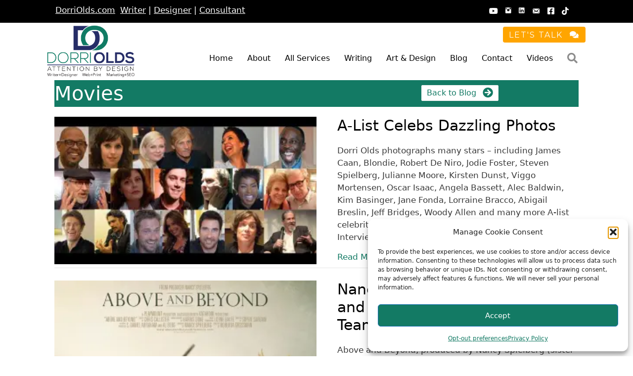

--- FILE ---
content_type: text/html; charset=UTF-8
request_url: https://dorriolds.com/category/movies/
body_size: 24367
content:
<!DOCTYPE html>
<html lang="en-US">
<head>
<meta charset="UTF-8">
<meta name='robots' content='index, follow, max-image-preview:large, max-snippet:-1, max-video-preview:-1' />
<meta name="viewport" content="width=device-width, initial-scale=1">
<!-- This site is optimized with the Yoast SEO Premium plugin v24.5 (Yoast SEO v26.6) - https://yoast.com/wordpress/plugins/seo/ -->
<title>Movies Archives - Award-Winning Writer and Graphic Designer</title>
<link rel="canonical" href="https://dorriolds.com/category/movies/" />
<link rel="next" href="https://dorriolds.com/category/movies/page/2/" />
<meta property="og:locale" content="en_US" />
<meta property="og:type" content="article" />
<meta property="og:title" content="Movies Archives" />
<meta property="og:url" content="https://dorriolds.com/category/movies/" />
<meta property="og:site_name" content="Award-Winning Writer and Graphic Designer" />
<meta name="twitter:card" content="summary_large_image" />
<meta name="twitter:site" content="@DorriOlds" />
<script type="application/ld+json" class="yoast-schema-graph">{"@context":"https://schema.org","@graph":[{"@type":"CollectionPage","@id":"https://dorriolds.com/category/movies/","url":"https://dorriolds.com/category/movies/","name":"Movies Archives - Award-Winning Writer and Graphic Designer","isPartOf":{"@id":"https://dorriolds.com/#website"},"primaryImageOfPage":{"@id":"https://dorriolds.com/category/movies/#primaryimage"},"image":{"@id":"https://dorriolds.com/category/movies/#primaryimage"},"thumbnailUrl":"https://i0.wp.com/dorriolds.com/wp-content/uploads/2017/09/Celebrities-Dorri-Olds.jpg?fit=637%2C359&ssl=1","breadcrumb":{"@id":"https://dorriolds.com/category/movies/#breadcrumb"},"inLanguage":"en-US"},{"@type":"ImageObject","inLanguage":"en-US","@id":"https://dorriolds.com/category/movies/#primaryimage","url":"https://i0.wp.com/dorriolds.com/wp-content/uploads/2017/09/Celebrities-Dorri-Olds.jpg?fit=637%2C359&ssl=1","contentUrl":"https://i0.wp.com/dorriolds.com/wp-content/uploads/2017/09/Celebrities-Dorri-Olds.jpg?fit=637%2C359&ssl=1","width":637,"height":359,"caption":"Celeb"},{"@type":"BreadcrumbList","@id":"https://dorriolds.com/category/movies/#breadcrumb","itemListElement":[{"@type":"ListItem","position":1,"name":"Home","item":"https://dorriolds.com/"},{"@type":"ListItem","position":2,"name":"Movies"}]},{"@type":"WebSite","@id":"https://dorriolds.com/#website","url":"https://dorriolds.com/","name":"DorriOlds.com","description":"Customized Solutions Based on Your Goals","publisher":{"@id":"https://dorriolds.com/#/schema/person/501417238ef35e9228ff1f87e8c808e5"},"potentialAction":[{"@type":"SearchAction","target":{"@type":"EntryPoint","urlTemplate":"https://dorriolds.com/?s={search_term_string}"},"query-input":{"@type":"PropertyValueSpecification","valueRequired":true,"valueName":"search_term_string"}}],"inLanguage":"en-US"},{"@type":["Person","Organization"],"@id":"https://dorriolds.com/#/schema/person/501417238ef35e9228ff1f87e8c808e5","name":"Dorri Olds","image":{"@type":"ImageObject","inLanguage":"en-US","@id":"https://dorriolds.com/#/schema/person/image/","url":"https://i0.wp.com/dorriolds.com/wp-content/uploads/2022/06/dorrilogotaglinelogoSM300.png?fit=200%2C112&ssl=1","contentUrl":"https://i0.wp.com/dorriolds.com/wp-content/uploads/2022/06/dorrilogotaglinelogoSM300.png?fit=200%2C112&ssl=1","width":200,"height":112,"caption":"Dorri Olds"},"logo":{"@id":"https://dorriolds.com/#/schema/person/image/"},"sameAs":["https://dorriolds.com","https://www.facebook.com/dorri.olds","https://www.instagram.com/dorrioldsnyc/","https://www.linkedin.com/in/dorrioldsnyc/","https://x.com/https://www.twitter.com/DorriOlds","https://www.youtube.com/DorriOlds","https://en.everybodywiki.com/Dorri_Olds"]}]}</script>
<!-- / Yoast SEO Premium plugin. -->
<link rel='dns-prefetch' href='//stats.wp.com' />
<link rel='dns-prefetch' href='//cdnjs.cloudflare.com' />
<link rel='dns-prefetch' href='//fonts.googleapis.com' />
<link href='https://fonts.gstatic.com' crossorigin rel='preconnect' />
<link rel='preconnect' href='//c0.wp.com' />
<link rel='preconnect' href='//i0.wp.com' />
<link rel="alternate" type="application/rss+xml" title="Award-Winning Writer and Graphic Designer &raquo; Feed" href="https://dorriolds.com/feed/" />
<link rel="alternate" type="application/rss+xml" title="Award-Winning Writer and Graphic Designer &raquo; Comments Feed" href="https://dorriolds.com/comments/feed/" />
<link rel="alternate" type="application/rss+xml" title="Award-Winning Writer and Graphic Designer &raquo; Movies Category Feed" href="https://dorriolds.com/category/movies/feed/" />
<link rel="preload" href="https://cdnjs.cloudflare.com/ajax/libs/foundicons/3.0.0/foundation-icons.woff" as="font" type="font/woff2" crossorigin="anonymous">
<link rel="preload" href="https://dorriolds.b-cdn.net/wp-content/plugins/bb-plugin/fonts/fontawesome/5.15.4/webfonts/fa-solid-900.woff2" as="font" type="font/woff2" crossorigin="anonymous">
<link rel="preload" href="https://dorriolds.b-cdn.net/wp-content/plugins/bb-plugin/fonts/fontawesome/5.15.4/webfonts/fa-regular-400.woff2" as="font" type="font/woff2" crossorigin="anonymous">
<link rel="preload" href="https://dorriolds.b-cdn.net/wp-content/plugins/bb-plugin/fonts/fontawesome/5.15.4/webfonts/fa-brands-400.woff2" as="font" type="font/woff2" crossorigin="anonymous">
<style id='wp-img-auto-sizes-contain-inline-css'>
img:is([sizes=auto i],[sizes^="auto," i]){contain-intrinsic-size:3000px 1500px}
/*# sourceURL=wp-img-auto-sizes-contain-inline-css */
</style>
<!-- <link rel='stylesheet' id='contact-form-7-css' href='https://dorriolds.b-cdn.net/wp-content/plugins/contact-form-7/includes/css/styles.css?ver=6.1.4' media='all' /> -->
<!-- <link rel='stylesheet' id='pdfp-public-css' href='https://dorriolds.b-cdn.net/wp-content/plugins/pdf-poster/build/public.css?ver=2.3.1' media='all' /> -->
<!-- <link rel='stylesheet' id='tpg_get_posts_css-css' href='https://dorriolds.b-cdn.net/wp-content/plugins/tpg-get-posts/css/tpg-get-posts-style.css?ver=6.9' media='all' /> -->
<!-- <link rel='stylesheet' id='cmplz-general-css' href='https://dorriolds.b-cdn.net/wp-content/plugins/complianz-gdpr/assets/css/cookieblocker.min.css?ver=1765995458' media='all' /> -->
<!-- <link rel='stylesheet' id='font-awesome-5-css' href='https://dorriolds.b-cdn.net/wp-content/plugins/bb-plugin/fonts/fontawesome/5.15.4/css/all.min.css?ver=2.9.4.1' media='all' /> -->
<!-- <link rel='stylesheet' id='jquery-swiper-css' href='https://dorriolds.b-cdn.net/wp-content/plugins/bbpowerpack/assets/css/swiper.min.css?ver=8.4.7' media='all' /> -->
<link rel="stylesheet" type="text/css" href="https://dorriolds.b-cdn.net/wp-content/cache/wpfc-minified/m0xkttm1/2sw7p.css" media="all"/>
<link rel='stylesheet' id='foundation-icons-css' href='https://cdnjs.cloudflare.com/ajax/libs/foundicons/3.0.0/foundation-icons.css?ver=2.9.4.1' media='all' />
<link rel='stylesheet' id='dashicons-css' href='https://c0.wp.com/c/6.9/wp-includes/css/dashicons.min.css' media='all' />
<!-- <link rel='stylesheet' id='fl-builder-layout-bundle-6fb064c64a30dd34d13fdae869528a32-css' href='https://dorriolds.b-cdn.net/wp-content/uploads/bb-plugin/cache/6fb064c64a30dd34d13fdae869528a32-layout-bundle.css?ver=2.9.4.1-1.5.2.1' media='all' /> -->
<!-- <link rel='stylesheet' id='generate-style-grid-css' href='https://dorriolds.b-cdn.net/wp-content/themes/generatepress/assets/css/unsemantic-grid.min.css?ver=3.6.1' media='all' /> -->
<!-- <link rel='stylesheet' id='generate-style-css' href='https://dorriolds.b-cdn.net/wp-content/themes/generatepress/assets/css/style.min.css?ver=3.6.1' media='all' /> -->
<link rel="stylesheet" type="text/css" href="https://dorriolds.b-cdn.net/wp-content/cache/wpfc-minified/7jufv34m/2swfa.css" media="all"/>
<style id='generate-style-inline-css'>
body{background-color:#ffffff;color:#3a3a3a;}a{color:#137a64;}a:hover, a:focus, a:active{color:#000000;}body .grid-container{max-width:1100px;}.wp-block-group__inner-container{max-width:1100px;margin-left:auto;margin-right:auto;}:root{--contrast:#222222;--contrast-2:#575760;--contrast-3:#b2b2be;--base:#f0f0f0;--base-2:#f7f8f9;--base-3:#ffffff;--accent:#000000;}:root .has-contrast-color{color:var(--contrast);}:root .has-contrast-background-color{background-color:var(--contrast);}:root .has-contrast-2-color{color:var(--contrast-2);}:root .has-contrast-2-background-color{background-color:var(--contrast-2);}:root .has-contrast-3-color{color:var(--contrast-3);}:root .has-contrast-3-background-color{background-color:var(--contrast-3);}:root .has-base-color{color:var(--base);}:root .has-base-background-color{background-color:var(--base);}:root .has-base-2-color{color:var(--base-2);}:root .has-base-2-background-color{background-color:var(--base-2);}:root .has-base-3-color{color:var(--base-3);}:root .has-base-3-background-color{background-color:var(--base-3);}:root .has-accent-color{color:var(--accent);}:root .has-accent-background-color{background-color:var(--accent);}body, button, input, select, textarea{font-family:-apple-system, system-ui, BlinkMacSystemFont, "Segoe UI", Helvetica, Arial, sans-serif, "Apple Color Emoji", "Segoe UI Emoji", "Segoe UI Symbol";}body{line-height:1.5;}.entry-content > [class*="wp-block-"]:not(:last-child):not(.wp-block-heading){margin-bottom:1.5em;}.main-title{font-size:45px;}.main-navigation .main-nav ul ul li a{font-size:14px;}.sidebar .widget, .footer-widgets .widget{font-size:17px;}h1{font-weight:300;font-size:40px;}h2{font-weight:300;font-size:30px;}h3{font-size:20px;}h4{font-size:inherit;}h5{font-size:inherit;}@media (max-width:768px){.main-title{font-size:30px;}h1{font-size:30px;}h2{font-size:25px;}}.top-bar{background-color:#636363;color:#ffffff;}.top-bar a{color:#ffffff;}.top-bar a:hover{color:#303030;}.site-header{background-color:#ffffff;color:#3a3a3a;}.site-header a{color:#3a3a3a;}.main-title a,.main-title a:hover{color:#222222;}.site-description{color:#757575;}.main-navigation,.main-navigation ul ul{background-color:#222222;}.main-navigation .main-nav ul li a, .main-navigation .menu-toggle, .main-navigation .menu-bar-items{color:#ffffff;}.main-navigation .main-nav ul li:not([class*="current-menu-"]):hover > a, .main-navigation .main-nav ul li:not([class*="current-menu-"]):focus > a, .main-navigation .main-nav ul li.sfHover:not([class*="current-menu-"]) > a, .main-navigation .menu-bar-item:hover > a, .main-navigation .menu-bar-item.sfHover > a{color:#ffffff;background-color:#3f3f3f;}button.menu-toggle:hover,button.menu-toggle:focus,.main-navigation .mobile-bar-items a,.main-navigation .mobile-bar-items a:hover,.main-navigation .mobile-bar-items a:focus{color:#ffffff;}.main-navigation .main-nav ul li[class*="current-menu-"] > a{color:#ffffff;background-color:#3f3f3f;}.navigation-search input[type="search"],.navigation-search input[type="search"]:active, .navigation-search input[type="search"]:focus, .main-navigation .main-nav ul li.search-item.active > a, .main-navigation .menu-bar-items .search-item.active > a{color:#ffffff;background-color:#3f3f3f;}.main-navigation ul ul{background-color:#3f3f3f;}.main-navigation .main-nav ul ul li a{color:#ffffff;}.main-navigation .main-nav ul ul li:not([class*="current-menu-"]):hover > a,.main-navigation .main-nav ul ul li:not([class*="current-menu-"]):focus > a, .main-navigation .main-nav ul ul li.sfHover:not([class*="current-menu-"]) > a{color:#ffffff;background-color:#4f4f4f;}.main-navigation .main-nav ul ul li[class*="current-menu-"] > a{color:#ffffff;background-color:#4f4f4f;}.separate-containers .inside-article, .separate-containers .comments-area, .separate-containers .page-header, .one-container .container, .separate-containers .paging-navigation, .inside-page-header{background-color:#ffffff;}.inside-article a,.paging-navigation a,.comments-area a,.page-header a{color:#137a64;}.inside-article a:hover,.paging-navigation a:hover,.comments-area a:hover,.page-header a:hover{color:#00655f;}.entry-meta{color:#595959;}.entry-meta a{color:#595959;}.entry-meta a:hover{color:var(--accent);}.sidebar .widget{background-color:#ffffff;}.sidebar .widget .widget-title{color:#000000;}.footer-widgets{background-color:#ffffff;}.footer-widgets .widget-title{color:#000000;}.site-info{color:#ffffff;background-color:#222222;}.site-info a{color:#ffffff;}.site-info a:hover{color:#606060;}.footer-bar .widget_nav_menu .current-menu-item a{color:#606060;}input[type="text"],input[type="email"],input[type="url"],input[type="password"],input[type="search"],input[type="tel"],input[type="number"],textarea,select{color:#666666;background-color:#fafafa;border-color:#cccccc;}input[type="text"]:focus,input[type="email"]:focus,input[type="url"]:focus,input[type="password"]:focus,input[type="search"]:focus,input[type="tel"]:focus,input[type="number"]:focus,textarea:focus,select:focus{color:#666666;background-color:#ffffff;border-color:#bfbfbf;}button,html input[type="button"],input[type="reset"],input[type="submit"],a.button,a.wp-block-button__link:not(.has-background){color:#ffffff;background-color:#137a64;}button:hover,html input[type="button"]:hover,input[type="reset"]:hover,input[type="submit"]:hover,a.button:hover,button:focus,html input[type="button"]:focus,input[type="reset"]:focus,input[type="submit"]:focus,a.button:focus,a.wp-block-button__link:not(.has-background):active,a.wp-block-button__link:not(.has-background):focus,a.wp-block-button__link:not(.has-background):hover{color:#ffffff;background-color:#3f3f3f;}a.generate-back-to-top{background-color:rgba( 0,0,0,0.4 );color:#ffffff;}a.generate-back-to-top:hover,a.generate-back-to-top:focus{background-color:rgba( 0,0,0,0.6 );color:#ffffff;}:root{--gp-search-modal-bg-color:var(--base-3);--gp-search-modal-text-color:var(--contrast);--gp-search-modal-overlay-bg-color:rgba(0,0,0,0.2);}@media (max-width:768px){.main-navigation .menu-bar-item:hover > a, .main-navigation .menu-bar-item.sfHover > a{background:none;color:#ffffff;}}.inside-top-bar{padding:10px;}.inside-header{padding:40px;}.site-main .wp-block-group__inner-container{padding:40px;}.entry-content .alignwide, body:not(.no-sidebar) .entry-content .alignfull{margin-left:-40px;width:calc(100% + 80px);max-width:calc(100% + 80px);}.rtl .menu-item-has-children .dropdown-menu-toggle{padding-left:20px;}.rtl .main-navigation .main-nav ul li.menu-item-has-children > a{padding-right:20px;}.site-info{padding:20px;}@media (max-width:768px){.separate-containers .inside-article, .separate-containers .comments-area, .separate-containers .page-header, .separate-containers .paging-navigation, .one-container .site-content, .inside-page-header{padding:30px;}.site-main .wp-block-group__inner-container{padding:30px;}.site-info{padding-right:10px;padding-left:10px;}.entry-content .alignwide, body:not(.no-sidebar) .entry-content .alignfull{margin-left:-30px;width:calc(100% + 60px);max-width:calc(100% + 60px);}}.one-container .sidebar .widget{padding:0px;}/* End cached CSS */@media (max-width:768px){.main-navigation .menu-toggle,.main-navigation .mobile-bar-items,.sidebar-nav-mobile:not(#sticky-placeholder){display:block;}.main-navigation ul,.gen-sidebar-nav{display:none;}[class*="nav-float-"] .site-header .inside-header > *{float:none;clear:both;}}
/*# sourceURL=generate-style-inline-css */
</style>
<!-- <link rel='stylesheet' id='generate-mobile-style-css' href='https://dorriolds.b-cdn.net/wp-content/themes/generatepress/assets/css/mobile.min.css?ver=3.6.1' media='all' /> -->
<!-- <link rel='stylesheet' id='generate-font-icons-css' href='https://dorriolds.b-cdn.net/wp-content/themes/generatepress/assets/css/components/font-icons.min.css?ver=3.6.1' media='all' /> -->
<!-- <link rel='stylesheet' id='fl-theme-builder-generatepress-css' href='https://dorriolds.b-cdn.net/wp-content/plugins/bb-theme-builder/extensions/themes/css/generatepress.css?ver=1.5.2.1' media='all' /> -->
<!-- <link rel='stylesheet' id='recent-posts-widget-with-thumbnails-public-style-css' href='https://dorriolds.b-cdn.net/wp-content/plugins/recent-posts-widget-with-thumbnails/public.css?ver=7.1.1' media='all' /> -->
<!-- <link rel='stylesheet' id='heateor_sss_frontend_css-css' href='https://dorriolds.b-cdn.net/wp-content/plugins/sassy-social-share/public/css/sassy-social-share-public.css?ver=3.3.77' media='all' /> -->
<link rel="stylesheet" type="text/css" href="https://dorriolds.b-cdn.net/wp-content/cache/wpfc-minified/8x4ql4o1/2sw7p.css" media="all"/>
<style id='heateor_sss_frontend_css-inline-css'>
.heateor_sss_button_instagram span.heateor_sss_svg,a.heateor_sss_instagram span.heateor_sss_svg{background:radial-gradient(circle at 30% 107%,#fdf497 0,#fdf497 5%,#fd5949 45%,#d6249f 60%,#285aeb 90%)}.heateor_sss_horizontal_sharing .heateor_sss_svg,.heateor_sss_standard_follow_icons_container .heateor_sss_svg{color:#fff;border-width:0px;border-style:solid;border-color:transparent}.heateor_sss_horizontal_sharing .heateorSssTCBackground{color:#666}.heateor_sss_horizontal_sharing span.heateor_sss_svg:hover,.heateor_sss_standard_follow_icons_container span.heateor_sss_svg:hover{border-color:transparent;}.heateor_sss_vertical_sharing span.heateor_sss_svg,.heateor_sss_floating_follow_icons_container span.heateor_sss_svg{color:#fff;border-width:0px;border-style:solid;border-color:transparent;}.heateor_sss_vertical_sharing .heateorSssTCBackground{color:#666;}.heateor_sss_vertical_sharing span.heateor_sss_svg:hover,.heateor_sss_floating_follow_icons_container span.heateor_sss_svg:hover{border-color:transparent;}@media screen and (max-width:783px) {.heateor_sss_vertical_sharing{display:none!important}}
/*# sourceURL=heateor_sss_frontend_css-inline-css */
</style>
<!-- <link rel='stylesheet' id='generate-blog-images-css' href='https://dorriolds.b-cdn.net/wp-content/plugins/gp-premium/blog/functions/css/featured-images.min.css?ver=2.3.2' media='all' /> -->
<!-- <link rel='stylesheet' id='pp-animate-css' href='https://dorriolds.b-cdn.net/wp-content/plugins/bbpowerpack/assets/css/animate.min.css?ver=3.5.1' media='all' /> -->
<link rel="stylesheet" type="text/css" href="https://dorriolds.b-cdn.net/wp-content/cache/wpfc-minified/qle4yxgy/2sw7p.css" media="all"/>
<link rel='stylesheet' id='fl-builder-google-fonts-b73b4690ec062ba6842cb6b9e5c8a250-css' href='//fonts.googleapis.com/css?family=Montserrat%3A400&#038;ver=6.9' media='all' />
<script src="https://c0.wp.com/c/6.9/wp-includes/js/jquery/jquery.min.js" id="jquery-core-js"></script>
<script src="https://c0.wp.com/c/6.9/wp-includes/js/jquery/jquery-migrate.min.js" id="jquery-migrate-js"></script>
<script src="https://dorriolds.b-cdn.net/wp-content/plugins/google-analytics-for-wordpress/assets/js/frontend-gtag.min.js?ver=9.11.0" id="monsterinsights-frontend-script-js" async data-wp-strategy="async"></script>
<script data-cfasync="false" data-wpfc-render="false" id='monsterinsights-frontend-script-js-extra'>var monsterinsights_frontend = {"js_events_tracking":"true","download_extensions":"doc,pdf,ppt,zip,xls,docx,pptx,xlsx","inbound_paths":"[{\"path\":\"\\\/go\\\/\",\"label\":\"affiliate\"},{\"path\":\"\\\/recommend\\\/\",\"label\":\"affiliate\"}]","home_url":"https:\/\/dorriolds.com","hash_tracking":"false","v4_id":"G-0L6D1KYH3B"};</script>
<script src="https://dorriolds.b-cdn.net/wp-content/plugins/bbpowerpack/assets/js/jquery.cookie.min.js?ver=1.4.1" id="jquery-cookie-js"></script>
<link rel="https://api.w.org/" href="https://dorriolds.com/wp-json/" /><link rel="alternate" title="JSON" type="application/json" href="https://dorriolds.com/wp-json/wp/v2/categories/274" /><link rel="EditURI" type="application/rsd+xml" title="RSD" href="https://dorriolds.com/xmlrpc.php?rsd" />
<meta name="generator" content="WordPress 6.9" />
<script>
var bb_powerpack = {
version: '2.40.10',
getAjaxUrl: function() { return atob( 'aHR0cHM6Ly9kb3JyaW9sZHMuY29tL3dwLWFkbWluL2FkbWluLWFqYXgucGhw' ); },
callback: function() {},
mapMarkerData: {},
post_id: '7251',
search_term: '',
current_page: 'https://dorriolds.com/category/movies/',
conditionals: {
is_front_page: false,
is_home: false,
is_archive: true,
current_post_type: '',
is_tax: true,
current_tax: 'category',
current_term: 'movies',
is_author: false,
current_author: false,
is_search: false,
}
};
</script>
<script async src="https://pagead2.googlesyndication.com/pagead/js/adsbygoogle.js?client=ca-pub-5506203641049879" crossorigin="anonymous"></script>        <style>
</style>
<style>img#wpstats{display:none}</style>
<style>.cmplz-hidden {
display: none !important;
}</style><link rel="icon" href="https://i0.wp.com/dorriolds.com/wp-content/uploads/2024/07/cropped-favicon.png?fit=32%2C32&#038;ssl=1" sizes="32x32" />
<link rel="icon" href="https://i0.wp.com/dorriolds.com/wp-content/uploads/2024/07/cropped-favicon.png?fit=192%2C192&#038;ssl=1" sizes="192x192" />
<link rel="apple-touch-icon" href="https://i0.wp.com/dorriolds.com/wp-content/uploads/2024/07/cropped-favicon.png?fit=180%2C180&#038;ssl=1" />
<meta name="msapplication-TileImage" content="https://i0.wp.com/dorriolds.com/wp-content/uploads/2024/07/cropped-favicon.png?fit=270%2C270&#038;ssl=1" />
<style id="wp-custom-css">
ul.pp-post-filters {
margin-left: 15px;
}
.wprt-contact-form-2 label {
display: block;
}		</style>
<style id='global-styles-inline-css'>
:root{--wp--preset--aspect-ratio--square: 1;--wp--preset--aspect-ratio--4-3: 4/3;--wp--preset--aspect-ratio--3-4: 3/4;--wp--preset--aspect-ratio--3-2: 3/2;--wp--preset--aspect-ratio--2-3: 2/3;--wp--preset--aspect-ratio--16-9: 16/9;--wp--preset--aspect-ratio--9-16: 9/16;--wp--preset--color--black: #000000;--wp--preset--color--cyan-bluish-gray: #abb8c3;--wp--preset--color--white: #ffffff;--wp--preset--color--pale-pink: #f78da7;--wp--preset--color--vivid-red: #cf2e2e;--wp--preset--color--luminous-vivid-orange: #ff6900;--wp--preset--color--luminous-vivid-amber: #fcb900;--wp--preset--color--light-green-cyan: #7bdcb5;--wp--preset--color--vivid-green-cyan: #00d084;--wp--preset--color--pale-cyan-blue: #8ed1fc;--wp--preset--color--vivid-cyan-blue: #0693e3;--wp--preset--color--vivid-purple: #9b51e0;--wp--preset--color--contrast: var(--contrast);--wp--preset--color--contrast-2: var(--contrast-2);--wp--preset--color--contrast-3: var(--contrast-3);--wp--preset--color--base: var(--base);--wp--preset--color--base-2: var(--base-2);--wp--preset--color--base-3: var(--base-3);--wp--preset--color--accent: var(--accent);--wp--preset--gradient--vivid-cyan-blue-to-vivid-purple: linear-gradient(135deg,rgb(6,147,227) 0%,rgb(155,81,224) 100%);--wp--preset--gradient--light-green-cyan-to-vivid-green-cyan: linear-gradient(135deg,rgb(122,220,180) 0%,rgb(0,208,130) 100%);--wp--preset--gradient--luminous-vivid-amber-to-luminous-vivid-orange: linear-gradient(135deg,rgb(252,185,0) 0%,rgb(255,105,0) 100%);--wp--preset--gradient--luminous-vivid-orange-to-vivid-red: linear-gradient(135deg,rgb(255,105,0) 0%,rgb(207,46,46) 100%);--wp--preset--gradient--very-light-gray-to-cyan-bluish-gray: linear-gradient(135deg,rgb(238,238,238) 0%,rgb(169,184,195) 100%);--wp--preset--gradient--cool-to-warm-spectrum: linear-gradient(135deg,rgb(74,234,220) 0%,rgb(151,120,209) 20%,rgb(207,42,186) 40%,rgb(238,44,130) 60%,rgb(251,105,98) 80%,rgb(254,248,76) 100%);--wp--preset--gradient--blush-light-purple: linear-gradient(135deg,rgb(255,206,236) 0%,rgb(152,150,240) 100%);--wp--preset--gradient--blush-bordeaux: linear-gradient(135deg,rgb(254,205,165) 0%,rgb(254,45,45) 50%,rgb(107,0,62) 100%);--wp--preset--gradient--luminous-dusk: linear-gradient(135deg,rgb(255,203,112) 0%,rgb(199,81,192) 50%,rgb(65,88,208) 100%);--wp--preset--gradient--pale-ocean: linear-gradient(135deg,rgb(255,245,203) 0%,rgb(182,227,212) 50%,rgb(51,167,181) 100%);--wp--preset--gradient--electric-grass: linear-gradient(135deg,rgb(202,248,128) 0%,rgb(113,206,126) 100%);--wp--preset--gradient--midnight: linear-gradient(135deg,rgb(2,3,129) 0%,rgb(40,116,252) 100%);--wp--preset--font-size--small: 13px;--wp--preset--font-size--medium: 20px;--wp--preset--font-size--large: 36px;--wp--preset--font-size--x-large: 42px;--wp--preset--spacing--20: 0.44rem;--wp--preset--spacing--30: 0.67rem;--wp--preset--spacing--40: 1rem;--wp--preset--spacing--50: 1.5rem;--wp--preset--spacing--60: 2.25rem;--wp--preset--spacing--70: 3.38rem;--wp--preset--spacing--80: 5.06rem;--wp--preset--shadow--natural: 6px 6px 9px rgba(0, 0, 0, 0.2);--wp--preset--shadow--deep: 12px 12px 50px rgba(0, 0, 0, 0.4);--wp--preset--shadow--sharp: 6px 6px 0px rgba(0, 0, 0, 0.2);--wp--preset--shadow--outlined: 6px 6px 0px -3px rgb(255, 255, 255), 6px 6px rgb(0, 0, 0);--wp--preset--shadow--crisp: 6px 6px 0px rgb(0, 0, 0);}:where(.is-layout-flex){gap: 0.5em;}:where(.is-layout-grid){gap: 0.5em;}body .is-layout-flex{display: flex;}.is-layout-flex{flex-wrap: wrap;align-items: center;}.is-layout-flex > :is(*, div){margin: 0;}body .is-layout-grid{display: grid;}.is-layout-grid > :is(*, div){margin: 0;}:where(.wp-block-columns.is-layout-flex){gap: 2em;}:where(.wp-block-columns.is-layout-grid){gap: 2em;}:where(.wp-block-post-template.is-layout-flex){gap: 1.25em;}:where(.wp-block-post-template.is-layout-grid){gap: 1.25em;}.has-black-color{color: var(--wp--preset--color--black) !important;}.has-cyan-bluish-gray-color{color: var(--wp--preset--color--cyan-bluish-gray) !important;}.has-white-color{color: var(--wp--preset--color--white) !important;}.has-pale-pink-color{color: var(--wp--preset--color--pale-pink) !important;}.has-vivid-red-color{color: var(--wp--preset--color--vivid-red) !important;}.has-luminous-vivid-orange-color{color: var(--wp--preset--color--luminous-vivid-orange) !important;}.has-luminous-vivid-amber-color{color: var(--wp--preset--color--luminous-vivid-amber) !important;}.has-light-green-cyan-color{color: var(--wp--preset--color--light-green-cyan) !important;}.has-vivid-green-cyan-color{color: var(--wp--preset--color--vivid-green-cyan) !important;}.has-pale-cyan-blue-color{color: var(--wp--preset--color--pale-cyan-blue) !important;}.has-vivid-cyan-blue-color{color: var(--wp--preset--color--vivid-cyan-blue) !important;}.has-vivid-purple-color{color: var(--wp--preset--color--vivid-purple) !important;}.has-black-background-color{background-color: var(--wp--preset--color--black) !important;}.has-cyan-bluish-gray-background-color{background-color: var(--wp--preset--color--cyan-bluish-gray) !important;}.has-white-background-color{background-color: var(--wp--preset--color--white) !important;}.has-pale-pink-background-color{background-color: var(--wp--preset--color--pale-pink) !important;}.has-vivid-red-background-color{background-color: var(--wp--preset--color--vivid-red) !important;}.has-luminous-vivid-orange-background-color{background-color: var(--wp--preset--color--luminous-vivid-orange) !important;}.has-luminous-vivid-amber-background-color{background-color: var(--wp--preset--color--luminous-vivid-amber) !important;}.has-light-green-cyan-background-color{background-color: var(--wp--preset--color--light-green-cyan) !important;}.has-vivid-green-cyan-background-color{background-color: var(--wp--preset--color--vivid-green-cyan) !important;}.has-pale-cyan-blue-background-color{background-color: var(--wp--preset--color--pale-cyan-blue) !important;}.has-vivid-cyan-blue-background-color{background-color: var(--wp--preset--color--vivid-cyan-blue) !important;}.has-vivid-purple-background-color{background-color: var(--wp--preset--color--vivid-purple) !important;}.has-black-border-color{border-color: var(--wp--preset--color--black) !important;}.has-cyan-bluish-gray-border-color{border-color: var(--wp--preset--color--cyan-bluish-gray) !important;}.has-white-border-color{border-color: var(--wp--preset--color--white) !important;}.has-pale-pink-border-color{border-color: var(--wp--preset--color--pale-pink) !important;}.has-vivid-red-border-color{border-color: var(--wp--preset--color--vivid-red) !important;}.has-luminous-vivid-orange-border-color{border-color: var(--wp--preset--color--luminous-vivid-orange) !important;}.has-luminous-vivid-amber-border-color{border-color: var(--wp--preset--color--luminous-vivid-amber) !important;}.has-light-green-cyan-border-color{border-color: var(--wp--preset--color--light-green-cyan) !important;}.has-vivid-green-cyan-border-color{border-color: var(--wp--preset--color--vivid-green-cyan) !important;}.has-pale-cyan-blue-border-color{border-color: var(--wp--preset--color--pale-cyan-blue) !important;}.has-vivid-cyan-blue-border-color{border-color: var(--wp--preset--color--vivid-cyan-blue) !important;}.has-vivid-purple-border-color{border-color: var(--wp--preset--color--vivid-purple) !important;}.has-vivid-cyan-blue-to-vivid-purple-gradient-background{background: var(--wp--preset--gradient--vivid-cyan-blue-to-vivid-purple) !important;}.has-light-green-cyan-to-vivid-green-cyan-gradient-background{background: var(--wp--preset--gradient--light-green-cyan-to-vivid-green-cyan) !important;}.has-luminous-vivid-amber-to-luminous-vivid-orange-gradient-background{background: var(--wp--preset--gradient--luminous-vivid-amber-to-luminous-vivid-orange) !important;}.has-luminous-vivid-orange-to-vivid-red-gradient-background{background: var(--wp--preset--gradient--luminous-vivid-orange-to-vivid-red) !important;}.has-very-light-gray-to-cyan-bluish-gray-gradient-background{background: var(--wp--preset--gradient--very-light-gray-to-cyan-bluish-gray) !important;}.has-cool-to-warm-spectrum-gradient-background{background: var(--wp--preset--gradient--cool-to-warm-spectrum) !important;}.has-blush-light-purple-gradient-background{background: var(--wp--preset--gradient--blush-light-purple) !important;}.has-blush-bordeaux-gradient-background{background: var(--wp--preset--gradient--blush-bordeaux) !important;}.has-luminous-dusk-gradient-background{background: var(--wp--preset--gradient--luminous-dusk) !important;}.has-pale-ocean-gradient-background{background: var(--wp--preset--gradient--pale-ocean) !important;}.has-electric-grass-gradient-background{background: var(--wp--preset--gradient--electric-grass) !important;}.has-midnight-gradient-background{background: var(--wp--preset--gradient--midnight) !important;}.has-small-font-size{font-size: var(--wp--preset--font-size--small) !important;}.has-medium-font-size{font-size: var(--wp--preset--font-size--medium) !important;}.has-large-font-size{font-size: var(--wp--preset--font-size--large) !important;}.has-x-large-font-size{font-size: var(--wp--preset--font-size--x-large) !important;}
/*# sourceURL=global-styles-inline-css */
</style>
</head>
<body data-cmplz=1 class="archive category category-movies category-274 wp-embed-responsive wp-theme-generatepress fl-builder-2-9-4-1 fl-themer-1-5-2-1 fl-no-js post-image-below-header post-image-aligned-center fl-theme-builder-footer fl-theme-builder-footer-footer-bottom-of-website fl-theme-builder-header fl-theme-builder-header-header-top-of-website fl-theme-builder-archive fl-theme-builder-archive-post-category-display right-sidebar nav-below-header separate-containers fluid-header active-footer-widgets-3 nav-aligned-left header-aligned-left dropdown-hover" itemtype="https://schema.org/Blog" itemscope>
<a class="screen-reader-text skip-link" href="#content" title="Skip to content">Skip to content</a><header class="fl-builder-content fl-builder-content-14378 fl-builder-global-templates-locked" data-post-id="14378" data-type="header" data-sticky="0" data-sticky-on="" data-sticky-breakpoint="medium" data-shrink="0" data-overlay="0" data-overlay-bg="transparent" data-shrink-image-height="50px" role="banner" itemscope="itemscope" itemtype="http://schema.org/WPHeader"><div class="fl-row fl-row-full-width fl-row-bg-color fl-node-63anywbokm21 fl-row-default-height fl-row-align-center" data-node="63anywbokm21">
<div class="fl-row-content-wrap">
<div class="fl-row-content fl-row-fixed-width fl-node-content">
<div class="fl-col-group fl-node-pv4j8siadoz0 fl-col-group-custom-width" data-node="pv4j8siadoz0">
<div class="fl-col fl-node-20adqjvhbxly fl-col-bg-color fl-col-small fl-col-small-custom-width" data-node="20adqjvhbxly">
<div class="fl-col-content fl-node-content"><div class="fl-module fl-module-rich-text fl-node-zypaekh5276t" data-node="zypaekh5276t">
<div class="fl-module-content fl-node-content">
<div class="fl-rich-text">
<p><span style="text-decoration: underline;"><a href="https://dorriolds.com/">DorriOlds.com</a></span>  <span style="text-decoration: underline;"><a href="https://dorriolds.com/writing/">Writer</a></span> | <span style="text-decoration: underline;"><a href="https://dorriolds.com/art-design/">Designer</a></span> | <span style="text-decoration: underline;"><a href="https://dorriolds.com/about/">Consultant</a></span></p>
</div>
</div>
</div>
</div>
</div>
<div class="fl-col fl-node-7u4y132wzoms fl-col-bg-color fl-col-small" data-node="7u4y132wzoms">
<div class="fl-col-content fl-node-content"><div class="fl-module fl-module-icon-group fl-node-stfq986rl01h fl-animation fl-fade-in" data-node="stfq986rl01h" data-animation-delay="0" data-animation-duration="1">
<div class="fl-module-content fl-node-content">
<div class="fl-icon-group">
<span class="fl-icon">
<a href="https://www.youtube.com/DorriOlds" target="_self">
<i class="fab fa-youtube" aria-hidden="true"></i>
</a>
</span>
<span class="fl-icon">
<a href="https://www.instagram.com/dorrioldsnyc/" target="_blank" rel="noopener" >
<i class="fi-social-instagram" aria-hidden="true"></i>
</a>
</span>
<span class="fl-icon">
<a href="https://www.linkedin.com/in/dorrioldsnyc/" target="_blank" rel="noopener" >
<i class="fi-social-linkedin" aria-hidden="true"></i>
</a>
</span>
<span class="fl-icon">
<a href="https://dorriolds.com/contact" target="_self">
<i class="dashicons dashicons-before dashicons-email-alt" aria-hidden="true"></i>
</a>
</span>
<span class="fl-icon">
<a href="https://www.facebook.com/DorriOldsDotCom" target="_blank" rel="noopener" >
<i class="fab fa-facebook-square" aria-hidden="true"></i>
</a>
</span>
<span class="fl-icon">
<a href="https://www.tiktok.com/@dorriolds" target="_blank" rel="noopener" >
<i class="fab fa-tiktok" aria-hidden="true"></i>
</a>
</span>
<span class="fl-icon">
<i class="" aria-hidden="true"></i>
</span>
</div>
</div>
</div>
<style>.fl-node-stfq986rl01h.fl-animation:not(.fl-animated){opacity:0}</style></div>
</div>
</div>
</div>
</div>
</div>
<div class="fl-row fl-row-full-width fl-row-bg-color fl-node-d6k3pwg7xmuh fl-row-default-height fl-row-align-center" data-node="d6k3pwg7xmuh">
<div class="fl-row-content-wrap">
<div class="fl-row-content fl-row-fixed-width fl-node-content">
<div class="fl-col-group fl-node-osqvxa18yihr fl-col-group-custom-width" data-node="osqvxa18yihr">
<div class="fl-col fl-node-mh597zkg2dta fl-col-bg-color fl-col-small fl-col-small-custom-width" data-node="mh597zkg2dta">
<div class="fl-col-content fl-node-content"><div class="fl-module fl-module-photo fl-node-hmiuj0lakt2d" data-node="hmiuj0lakt2d">
<div class="fl-module-content fl-node-content">
<div class="fl-photo fl-photo-align-left" itemscope itemtype="https://schema.org/ImageObject">
<div class="fl-photo-content fl-photo-img-png">
<img loading="lazy" decoding="async" class="fl-photo-img wp-image-14462 size-full" src="https://dorriolds.b-cdn.net/wp-content/uploads/2023/07/DORRILOGOtaglineLogo600.png" alt="DORRILOGOtaglineLogo600" itemprop="image" height="337" width="600"  data-no-lazy="1" srcset="https://i0.wp.com/dorriolds.com/wp-content/uploads/2023/07/DORRILOGOtaglineLogo600.png?w=600&amp;ssl=1 600w, https://i0.wp.com/dorriolds.com/wp-content/uploads/2023/07/DORRILOGOtaglineLogo600.png?resize=300%2C169&amp;ssl=1 300w" sizes="auto, (max-width: 600px) 100vw, 600px" />
</div>
</div>
</div>
</div>
</div>
</div>
<div class="fl-col fl-node-106frcqhu43w fl-col-bg-color fl-col-small-custom-width" data-node="106frcqhu43w">
<div class="fl-col-content fl-node-content"><div class="fl-module fl-module-pp-modal-box fl-node-jveotgsw318m" data-node="jveotgsw318m">
<div class="fl-module-content fl-node-content">
<div class="pp-modal-button">
<a href="#" id="trigger-jveotgsw318m" class="pp-modal-trigger modal-jveotgsw318m" role="button" data-modal="jveotgsw318m" data-node="jveotgsw318m">
<span class="pp-modal-trigger-text">Let's talk</span>
<span class="pp-button-icon pp-button-icon-after fas fa-comments"></span>
</a>
</div>
<div id="modal-jveotgsw318m" class="pp-modal-wrap has-overlay-animation" role="dialog">
<div class="pp-modal-container">
<div class="pp-modal layout-standard">
<div class="pp-modal-body">
<div class="pp-modal-close box-top-right no-modal-header" role="button" tabindex="0" aria-label="Close">
<div class="bar-wrap" aria-hidden="true">
<span class="bar-1"></span>
<span class="bar-2"></span>
</div>
</div>
<div class="pp-modal-content">
<div class="pp-modal-content-inner">
<!-- <link rel='stylesheet' id='fl-builder-layout-14438-css' href='https://dorriolds.b-cdn.net/wp-content/uploads/bb-plugin/cache/14438-layout-partial.css?ver=30e57955347a6fa43e1d191ae3f4894e' media='all' /> -->
<link rel="stylesheet" type="text/css" href="https://dorriolds.b-cdn.net/wp-content/cache/wpfc-minified/793d9tq8/2sw7p.css" media="all"/>
<div class="fl-builder-content fl-builder-content-14438 fl-builder-template fl-builder-row-template fl-builder-global-templates-locked" data-post-id="14438"><div class="fl-row fl-row-fixed-width fl-row-bg-none fl-node-osr3tl1cyhb4 fl-row-default-height fl-row-align-center" data-node="osr3tl1cyhb4">
<div class="fl-row-content-wrap">
<div class="fl-row-content fl-row-fixed-width fl-node-content">
<div class="fl-col-group fl-node-5k6zv02iweo9" data-node="5k6zv02iweo9">
<div class="fl-col fl-node-ap5j2hd9mtf0 fl-col-bg-color" data-node="ap5j2hd9mtf0">
<div class="fl-col-content fl-node-content"><div class="fl-module fl-module-photo fl-node-giy19str2cp8" data-node="giy19str2cp8">
<div class="fl-module-content fl-node-content">
<div class="fl-photo fl-photo-align-left" itemscope itemtype="https://schema.org/ImageObject">
<div class="fl-photo-content fl-photo-img-jpg">
<img loading="lazy" decoding="async" class="fl-photo-img wp-image-14440 size-full" src="https://dorriolds.b-cdn.net/wp-content/uploads/2023/07/lets-talk.jpg" alt="lets talk" itemprop="image" height="118" width="573" title="lets talk"  data-no-lazy="1" srcset="https://i0.wp.com/dorriolds.com/wp-content/uploads/2023/07/lets-talk.jpg?w=573&amp;ssl=1 573w, https://i0.wp.com/dorriolds.com/wp-content/uploads/2023/07/lets-talk.jpg?resize=300%2C62&amp;ssl=1 300w" sizes="auto, (max-width: 573px) 100vw, 573px" />
</div>
</div>
</div>
</div>
<div class="fl-module fl-module-contact-form fl-node-1pkdq4j5nalw" data-node="1pkdq4j5nalw">
<div class="fl-module-content fl-node-content">
<form class="fl-contact-form" data-template-id="ku1qwrzt6o37" data-template-node-id="1pkdq4j5nalw">	<input type="hidden" id="fl-contact-form-nonce" name="fl-contact-form-nonce" value="bf73fb11af" /><input type="hidden" name="_wp_http_referer" value="/category/movies/" />	<input type="hidden" name="fl-layout-id" value="7251" />
<div class="fl-input-group fl-name">
<label for="fl-name"  class="fl-contact-form-label-hidden">Your name</label>
<span class="fl-contact-error" id="name-error">Please enter your name.</span>
<input type="text" id="fl-name" name="fl-name" aria-describedby="name-error" value="" placeholder="Your name" />
</div>
<div class="fl-input-group fl-email">
<label for="fl-email"  class="fl-contact-form-label-hidden">Your email</label>
<span class="fl-contact-error" id="email-error">Please enter a valid email.</span>
<input type="email" id="fl-email" aria-describedby="email-error" name="fl-email" value="" placeholder="Your email" />
</div>
<div class="fl-input-group fl-message">
<label for="fl-message"  class="fl-contact-form-label-hidden">Please tell me about your project and how I can help. Let me know if you&#039;d like to schedule a call. The first 15 minutes are free.</label>
<span class="fl-contact-error" id="message-error">Please enter a message.</span>
<textarea id="fl-message" name="fl-message" aria-describedby="message-error" placeholder="Please tell me about your project and how I can help. Let me know if you&#039;d like to schedule a call. The first 15 minutes are free."></textarea>
</div>
<div class="fl-input-group fl-terms-checkbox">
<div class="fl-terms-checkbox-text"><p><a href="https://dorriolds.com/privacy-policy">Privacy Policy</a> • <a href="https://dorriolds.com/cookie-policy/">Cookie policy</a></p></div>
<label for="fl-terms-checkbox-1pkdq4j5nalw">
<input type="checkbox" class="checkbox-inline" id="fl-terms-checkbox-1pkdq4j5nalw" name="fl-terms-checkbox" value="1" /> I accept the privacy policy			</label>
<span class="fl-contact-error">You must accept the Terms and Conditions.</span>
</div>
<div  class="fl-button-wrap fl-button-width-auto fl-button-left fl-button-has-icon">
<a href="#" target="_self" class="fl-button">
<span class="fl-button-text">Send</span>
<i class="fl-button-icon fl-button-icon-after dashicons dashicons-before dashicons-email-alt" aria-hidden="true"></i>
</a>
</div>
<span class="fl-send-error" style="display:none;">Message failed. Please try again.</span>
</form>
<span class="fl-success-msg" style="display:none;"><p>Thanks for your message! I’ll be in touch within 24-48 hrs</p></span>
</div>
</div>
</div>
</div>
</div>
</div>
</div>
</div>
</div>					</div>
</div>
</div>
</div>
</div>
<div class="pp-modal-overlay"></div>
</div>
</div>
</div>
<div class="fl-module fl-module-menu fl-node-h3pu4cgjwvq2" data-node="h3pu4cgjwvq2">
<div class="fl-module-content fl-node-content">
<div class="fl-menu fl-menu-responsive-toggle-mobile fl-menu-search-enabled">
<button class="fl-menu-mobile-toggle hamburger-label" aria-label="Menu"><span class="fl-menu-icon svg-container"><svg version="1.1" class="hamburger-menu" xmlns="http://www.w3.org/2000/svg" xmlns:xlink="http://www.w3.org/1999/xlink" viewBox="0 0 512 512">
<rect class="fl-hamburger-menu-top" width="512" height="102"/>
<rect class="fl-hamburger-menu-middle" y="205" width="512" height="102"/>
<rect class="fl-hamburger-menu-bottom" y="410" width="512" height="102"/>
</svg>
</span><span class="fl-menu-mobile-toggle-label">Menu</span></button>	<div class="fl-clear"></div>
<nav aria-label="Menu" itemscope="itemscope" itemtype="https://schema.org/SiteNavigationElement"><ul id="menu-my-menu" class="menu fl-menu-horizontal fl-toggle-arrows"><li id="menu-item-3094" class="menu-item menu-item-type-post_type menu-item-object-page menu-item-home"><a href="https://dorriolds.com/">Home</a></li><li id="menu-item-3090" class="menu-item menu-item-type-post_type menu-item-object-page"><a href="https://dorriolds.com/nyc-freelance-writer/">About</a></li><li id="menu-item-3111" class="menu-item menu-item-type-post_type menu-item-object-page"><a href="https://dorriolds.com/all-services/">All Services</a></li><li id="menu-item-3185" class="menu-item menu-item-type-post_type menu-item-object-page"><a href="https://dorriolds.com/writing/">Writing</a></li><li id="menu-item-3184" class="menu-item menu-item-type-post_type menu-item-object-page"><a href="https://dorriolds.com/art-design/">Art &#038; Design</a></li><li id="menu-item-3108" class="menu-item menu-item-type-post_type menu-item-object-page"><a href="https://dorriolds.com/blog/">Blog</a></li><li id="menu-item-3102" class="menu-item menu-item-type-post_type menu-item-object-page"><a href="https://dorriolds.com/contact/">Contact</a></li><li id="menu-item-14704" class="menu-item menu-item-type-post_type menu-item-object-page"><a href="https://dorriolds.com/videos/">Videos</a></li><li class='menu-item fl-menu-search-item'><div class="fl-search-form fl-search-form-button fl-search-button-reveal fl-search-button-center fl-search-form-width-full"
>
<div class="fl-search-form-wrap">
<div class="fl-search-form-fields">
<div class="fl-search-form-input-wrap">
<form role="search" aria-label="Search form" method="get" action="https://dorriolds.com/">
<div class="fl-form-field">
<input type="search" aria-label="Search input" class="fl-search-text" placeholder="Search..." value="" name="s" />
</div>
</form>
</div>
<div  class="fl-button-wrap fl-button-width-auto fl-button-center fl-button-has-icon">
<a href="#" target="_self" class="fl-button">
<i class="fl-button-icon fl-button-icon-before fas fa-search" aria-hidden="true"></i>
<span class="fl-button-text"><span class="sr-only">Search</span></span>
</a>
</div>
</div>
</div>
</div>
</li></ul></nav></div>
</div>
</div>
</div>
</div>
</div>
<div class="fl-col-group fl-node-yi4e29onaqm7" data-node="yi4e29onaqm7">
<div class="fl-col fl-node-aoveb3hi2jup fl-col-bg-color" data-node="aoveb3hi2jup">
<div class="fl-col-content fl-node-content"><div class="fl-module fl-module-search fl-node-t24urfda9qvl fl-visible-mobile" data-node="t24urfda9qvl">
<div class="fl-module-content fl-node-content">
<div class="fl-search-form fl-search-form-inline fl-search-form-width-full"
>
<div class="fl-search-form-wrap">
<div class="fl-search-form-fields">
<div class="fl-search-form-input-wrap">
<form role="search" aria-label="Search form" method="get" action="https://dorriolds.com/">
<div class="fl-form-field">
<input type="search" aria-label="Search input" class="fl-search-text" placeholder="Search..." value="" name="s" />
</div>
</form>
</div>
<div  class="fl-button-wrap fl-button-width-auto fl-button-center fl-button-has-icon">
<a href="#" target="_self" class="fl-button">
<i class="fl-button-icon fl-button-icon-before fas fa-search" aria-hidden="true"></i>
</a>
</div>
</div>
</div>
</div>
</div>
</div>
</div>
</div>
</div>
</div>
</div>
</div>
</header>
<div class="site grid-container container hfeed grid-parent" id="page">
<div class="site-content" id="content">
<div class="fl-builder-content fl-builder-content-14425 fl-builder-global-templates-locked" data-post-id="14425"><div class="fl-row fl-row-fixed-width fl-row-bg-none fl-node-vzs2lh1iw9aq fl-row-default-height fl-row-align-center" data-node="vzs2lh1iw9aq">
<div class="fl-row-content-wrap">
<div class="fl-row-content fl-row-fixed-width fl-node-content">
<div class="fl-col-group fl-node-0rokm5pfgnh7" data-node="0rokm5pfgnh7">
<div class="fl-col fl-node-m1ogt59rfs2j fl-col-bg-color fl-col-has-cols" data-node="m1ogt59rfs2j">
<div class="fl-col-content fl-node-content">
<div class="fl-col-group fl-node-hpck47l56er0 fl-col-group-nested fl-col-group-equal-height fl-col-group-align-top fl-col-group-custom-width" data-node="hpck47l56er0">
<div class="fl-col fl-node-qlr7cjw9ato5 fl-col-bg-color fl-col-small-custom-width" data-node="qlr7cjw9ato5">
<div class="fl-col-content fl-node-content"><div class="fl-module fl-module-heading fl-node-dcqfotgxkav1" data-node="dcqfotgxkav1">
<div class="fl-module-content fl-node-content">
<h1 class="fl-heading">
<span class="fl-heading-text">Movies</span>
</h1>
</div>
</div>
</div>
</div>
<div class="fl-col fl-node-u3cmah92l7ke fl-col-bg-color fl-col-small fl-col-small-custom-width" data-node="u3cmah92l7ke">
<div class="fl-col-content fl-node-content"><div class="fl-module fl-module-button fl-node-f106wjk9ecio" data-node="f106wjk9ecio">
<div class="fl-module-content fl-node-content">
<div class="fl-button-wrap fl-button-width-auto fl-button-left fl-button-has-icon">
<a href="https://dorriolds.com/blog/" target="_self" class="fl-button">
<span class="fl-button-text">Back to Blog</span>
<i class="fl-button-icon fl-button-icon-after fas fa-arrow-circle-right" aria-hidden="true"></i>
</a>
</div>
</div>
</div>
</div>
</div>
</div>
</div>
</div>
</div>
</div>
</div>
</div>
<div class="fl-row fl-row-fixed-width fl-row-bg-none fl-node-35dyisztk8aj fl-row-default-height fl-row-align-center" data-node="35dyisztk8aj">
<div class="fl-row-content-wrap">
<div class="fl-row-content fl-row-fixed-width fl-node-content">
<div class="fl-col-group fl-node-0fqw1mjzury8" data-node="0fqw1mjzury8">
<div class="fl-col fl-node-39hat6qpujnw fl-col-bg-color" data-node="39hat6qpujnw">
<div class="fl-col-content fl-node-content"><div class="fl-module fl-module-post-grid fl-node-ubk29sipxeo1" data-node="ubk29sipxeo1">
<div class="fl-module-content fl-node-content">
<div class="fl-post-feed" itemscope="itemscope" itemtype="https://schema.org/Collection">
<div class="fl-post-feed-post fl-post-feed-image-beside fl-post-align-left post-7251 post type-post status-publish format-standard has-post-thumbnail hentry category-celebrities category-entertainment category-movies tag-a-list tag-celebrities tag-celebs tag-movie-stars tag-photography" itemscope itemtype="https://schema.org/BlogPosting">
<meta itemscope itemprop="mainEntityOfPage" itemtype="https://schema.org/WebPage" itemid="https://dorriolds.com/list-of-celebrities-i-have-interviewed-andor-photographed-up-close-and-personal/" content="A-List Celebs Dazzling Photos" /><meta itemprop="datePublished" content="2023-10-20" /><meta itemprop="dateModified" content="2023-10-27" /><div itemprop="publisher" itemscope itemtype="https://schema.org/Organization"><meta itemprop="name" content="Award-Winning Writer and Graphic Designer"></div><div itemscope itemprop="author" itemtype="https://schema.org/Person"><meta itemprop="url" content="https://dorriolds.com/author/dorriolds/" /><meta itemprop="name" content="dorriolds" /></div><div itemscope itemprop="image" itemtype="https://schema.org/ImageObject"><meta itemprop="url" content="https://i0.wp.com/dorriolds.com/wp-content/uploads/2017/09/Celebrities-Dorri-Olds.jpg?fit=637%2C359&ssl=1" /><meta itemprop="width" content="637" /><meta itemprop="height" content="359" /></div><div itemprop="interactionStatistic" itemscope itemtype="https://schema.org/InteractionCounter"><meta itemprop="interactionType" content="https://schema.org/CommentAction" /><meta itemprop="userInteractionCount" content="0" /></div>	<div class="fl-post-feed-image">
<a href="https://dorriolds.com/list-of-celebrities-i-have-interviewed-andor-photographed-up-close-and-personal/" rel="bookmark" title="A-List Celebs Dazzling Photos">
<img width="300" height="169" src="https://i0.wp.com/dorriolds.com/wp-content/uploads/2017/09/Celebrities-Dorri-Olds.jpg?fit=300%2C169&amp;ssl=1" class="attachment-medium size-medium wp-post-image" alt="Celeb" decoding="async" loading="lazy" srcset="https://i0.wp.com/dorriolds.com/wp-content/uploads/2017/09/Celebrities-Dorri-Olds.jpg?w=637&amp;ssl=1 637w, https://i0.wp.com/dorriolds.com/wp-content/uploads/2017/09/Celebrities-Dorri-Olds.jpg?resize=300%2C169&amp;ssl=1 300w, https://i0.wp.com/dorriolds.com/wp-content/uploads/2017/09/Celebrities-Dorri-Olds.jpg?resize=600%2C338&amp;ssl=1 600w, https://i0.wp.com/dorriolds.com/wp-content/uploads/2017/09/Celebrities-Dorri-Olds.jpg?resize=480%2C271&amp;ssl=1 480w" sizes="auto, (max-width: 300px) 100vw, 300px" />	</a>
</div>
<div class="fl-post-feed-text">
<div class="fl-post-feed-header">
<h2 class="fl-post-feed-title" itemprop="headline">
<a href="https://dorriolds.com/list-of-celebrities-i-have-interviewed-andor-photographed-up-close-and-personal/" rel="bookmark" title="A-List Celebs Dazzling Photos">A-List Celebs Dazzling Photos</a>
</h2>
</div>
<div class="fl-post-feed-content" itemprop="text">
<p>Dorri Olds photographs many stars &#8211; including James Caan, Blondie, Robert De Niro, Jodie Foster, Steven Spielberg, Julianne Moore, Kirsten Dunst, Viggo Mortensen, Oscar Isaac, Angela Bassett, Alec Baldwin, Kim Basinger, Jane Fonda, Lorraine Bracco, Abigail Breslin, Jeff Bridges, Woody Allen and many more A-list celebrities. Photos from Red Carpets, Exclusive Interviews, Private Press Events and Tribeca Film Festival</p>
<a class="fl-post-feed-more" href="https://dorriolds.com/list-of-celebrities-i-have-interviewed-andor-photographed-up-close-and-personal/" title="A-List Celebs Dazzling Photos">Read More</a>
</div>
</div>
<div class="fl-clear"></div>
</div>
<div class="fl-post-feed-post fl-post-feed-image-beside fl-post-align-left post-9228 post type-post status-publish format-standard has-post-thumbnail hentry category-celebrities category-entertainment category-movies tag-above-and-beyond tag-israel tag-nancy-spielberg tag-steven-spielberg" itemscope itemtype="https://schema.org/BlogPosting">
<meta itemscope itemprop="mainEntityOfPage" itemtype="https://schema.org/WebPage" itemid="https://dorriolds.com/nancy-spielberg-israeli-pilots/" content="Nancy Spielberg Tells the Wild and Heroic Tale of a Ragtag Team of Israeli Pilots in 1948" /><meta itemprop="datePublished" content="2022-07-14" /><meta itemprop="dateModified" content="2023-10-15" /><div itemprop="publisher" itemscope itemtype="https://schema.org/Organization"><meta itemprop="name" content="Award-Winning Writer and Graphic Designer"></div><div itemscope itemprop="author" itemtype="https://schema.org/Person"><meta itemprop="url" content="https://dorriolds.com/author/dorriolds/" /><meta itemprop="name" content="dorriolds" /></div><div itemscope itemprop="image" itemtype="https://schema.org/ImageObject"><meta itemprop="url" content="https://i0.wp.com/dorriolds.com/wp-content/uploads/2018/07/Nancy-Spielberg-Israel-Pilot.jpg?fit=800%2C450&ssl=1" /><meta itemprop="width" content="800" /><meta itemprop="height" content="450" /></div><div itemprop="interactionStatistic" itemscope itemtype="https://schema.org/InteractionCounter"><meta itemprop="interactionType" content="https://schema.org/CommentAction" /><meta itemprop="userInteractionCount" content="0" /></div>	<div class="fl-post-feed-image">
<a href="https://dorriolds.com/nancy-spielberg-israeli-pilots/" rel="bookmark" title="Nancy Spielberg Tells the Wild and Heroic Tale of a Ragtag Team of Israeli Pilots in 1948">
<img width="300" height="169" src="https://i0.wp.com/dorriolds.com/wp-content/uploads/2018/07/Nancy-Spielberg-Israel-Pilot.jpg?fit=300%2C169&amp;ssl=1" class="attachment-medium size-medium wp-post-image" alt="" decoding="async" loading="lazy" srcset="https://i0.wp.com/dorriolds.com/wp-content/uploads/2018/07/Nancy-Spielberg-Israel-Pilot.jpg?w=800&amp;ssl=1 800w, https://i0.wp.com/dorriolds.com/wp-content/uploads/2018/07/Nancy-Spielberg-Israel-Pilot.jpg?resize=300%2C169&amp;ssl=1 300w, https://i0.wp.com/dorriolds.com/wp-content/uploads/2018/07/Nancy-Spielberg-Israel-Pilot.jpg?resize=768%2C432&amp;ssl=1 768w, https://i0.wp.com/dorriolds.com/wp-content/uploads/2018/07/Nancy-Spielberg-Israel-Pilot.jpg?resize=600%2C338&amp;ssl=1 600w, https://i0.wp.com/dorriolds.com/wp-content/uploads/2018/07/Nancy-Spielberg-Israel-Pilot.jpg?resize=480%2C270&amp;ssl=1 480w" sizes="auto, (max-width: 300px) 100vw, 300px" />	</a>
</div>
<div class="fl-post-feed-text">
<div class="fl-post-feed-header">
<h2 class="fl-post-feed-title" itemprop="headline">
<a href="https://dorriolds.com/nancy-spielberg-israeli-pilots/" rel="bookmark" title="Nancy Spielberg Tells the Wild and Heroic Tale of a Ragtag Team of Israeli Pilots in 1948">Nancy Spielberg Tells the Wild and Heroic Tale of a Ragtag Team of Israeli Pilots in 1948</a>
</h2>
</div>
<div class="fl-post-feed-content" itemprop="text">
<p>Above and Beyond, produced by Nancy Spielberg (sister to Steven), is a wild adventure true-life tale you won&#8217;t want to miss. It is a riveting documentary about a ragtag team of Jewish-American pilots who, after surviving World War II, decided to risk everything to save the State of Israel. I published a few pieces when the movie first came out in 2015. &#8230; <a title="Nancy Spielberg Tells the Wild and Heroic Tale of a Ragtag Team of Israeli Pilots in 1948" class="read-more" href="https://dorriolds.com/nancy-spielberg-israeli-pilots/" aria-label="More on Nancy Spielberg Tells the Wild and Heroic Tale of a Ragtag Team of Israeli Pilots in 1948">Read more</a></p>
<a class="fl-post-feed-more" href="https://dorriolds.com/nancy-spielberg-israeli-pilots/" title="Nancy Spielberg Tells the Wild and Heroic Tale of a Ragtag Team of Israeli Pilots in 1948">Read More</a>
</div>
</div>
<div class="fl-clear"></div>
</div>
<div class="fl-post-feed-post fl-post-feed-image-beside fl-post-align-left post-7127 post type-post status-publish format-standard has-post-thumbnail hentry category-celebrities category-movies tag-better-call-saul tag-bob-odenkirk tag-boulevard tag-breaking-bad tag-celebrity tag-dito-montiel tag-entertainment tag-film tag-kathy-baker tag-lgbt tag-lgbtq tag-movie tag-rip tag-robin-williams" itemscope itemtype="https://schema.org/BlogPosting">
<meta itemscope itemprop="mainEntityOfPage" itemtype="https://schema.org/WebPage" itemid="https://dorriolds.com/boulevard-director-dito-montiel-opens-up-about-robin-williams-final-film/" content="Remembering Robin Williams &#8211; Director Dito Montiel opens up about Robin&#8217;s last film &#8211; Boulevard" /><meta itemprop="datePublished" content="2020-07-21" /><meta itemprop="dateModified" content="2020-07-21" /><div itemprop="publisher" itemscope itemtype="https://schema.org/Organization"><meta itemprop="name" content="Award-Winning Writer and Graphic Designer"></div><div itemscope itemprop="author" itemtype="https://schema.org/Person"><meta itemprop="url" content="https://dorriolds.com/author/dorriolds/" /><meta itemprop="name" content="dorriolds" /></div><div itemscope itemprop="image" itemtype="https://schema.org/ImageObject"><meta itemprop="url" content="https://i0.wp.com/dorriolds.com/wp-content/uploads/2020/07/Robin-Williams.jpg?fit=620%2C311&ssl=1" /><meta itemprop="width" content="620" /><meta itemprop="height" content="311" /></div><div itemprop="interactionStatistic" itemscope itemtype="https://schema.org/InteractionCounter"><meta itemprop="interactionType" content="https://schema.org/CommentAction" /><meta itemprop="userInteractionCount" content="0" /></div>	<div class="fl-post-feed-image">
<a href="https://dorriolds.com/boulevard-director-dito-montiel-opens-up-about-robin-williams-final-film/" rel="bookmark" title="Remembering Robin Williams &#8211; Director Dito Montiel opens up about Robin&#8217;s last film &#8211; Boulevard">
<img width="300" height="150" src="https://i0.wp.com/dorriolds.com/wp-content/uploads/2020/07/Robin-Williams.jpg?fit=300%2C150&amp;ssl=1" class="attachment-medium size-medium wp-post-image" alt="RIP Robin Williams" decoding="async" loading="lazy" srcset="https://i0.wp.com/dorriolds.com/wp-content/uploads/2020/07/Robin-Williams.jpg?w=620&amp;ssl=1 620w, https://i0.wp.com/dorriolds.com/wp-content/uploads/2020/07/Robin-Williams.jpg?resize=300%2C150&amp;ssl=1 300w, https://i0.wp.com/dorriolds.com/wp-content/uploads/2020/07/Robin-Williams.jpg?resize=600%2C301&amp;ssl=1 600w, https://i0.wp.com/dorriolds.com/wp-content/uploads/2020/07/Robin-Williams.jpg?resize=480%2C241&amp;ssl=1 480w" sizes="auto, (max-width: 300px) 100vw, 300px" />	</a>
</div>
<div class="fl-post-feed-text">
<div class="fl-post-feed-header">
<h2 class="fl-post-feed-title" itemprop="headline">
<a href="https://dorriolds.com/boulevard-director-dito-montiel-opens-up-about-robin-williams-final-film/" rel="bookmark" title="Remembering Robin Williams &#8211; Director Dito Montiel opens up about Robin&#8217;s last film &#8211; Boulevard">Remembering Robin Williams &#8211; Director Dito Montiel opens up about Robin&#8217;s last film &#8211; Boulevard</a>
</h2>
</div>
<div class="fl-post-feed-content" itemprop="text">
<p>RIP Robin Williams. This is the last film from the beloved Williams, who tragically hanged himself in August 2014, two weeks shy of 63. Williams struggled for years with depression and substance abuse, but what led to his suicide was the neurodegenerative disease Lewy Body Dementia (LBD) combined with Parkinson’s disease.</p>
<a class="fl-post-feed-more" href="https://dorriolds.com/boulevard-director-dito-montiel-opens-up-about-robin-williams-final-film/" title="Remembering Robin Williams &#8211; Director Dito Montiel opens up about Robin&#8217;s last film &#8211; Boulevard">Read More</a>
</div>
</div>
<div class="fl-clear"></div>
</div>
<div class="fl-post-feed-post fl-post-feed-image-beside fl-post-align-left post-9508 post type-post status-publish format-standard has-post-thumbnail hentry category-celebrities category-entertainment category-movies category-new-york-city category-news-2 tag-fakenews tag-anti-semitism tag-holocaust tag-jewish tag-jews tag-nancy-spielberg tag-roberta-grossman tag-spielberg tag-white-supremacy tag-wwii" itemscope itemtype="https://schema.org/BlogPosting">
<meta itemscope itemprop="mainEntityOfPage" itemtype="https://schema.org/WebPage" itemid="https://dorriolds.com/spielberg/" content="Spielberg Movie &#8216;Who Will Write Our History&#8217; Gives the Facts vs #FakeNews" /><meta itemprop="datePublished" content="2019-01-23" /><meta itemprop="dateModified" content="2019-01-23" /><div itemprop="publisher" itemscope itemtype="https://schema.org/Organization"><meta itemprop="name" content="Award-Winning Writer and Graphic Designer"></div><div itemscope itemprop="author" itemtype="https://schema.org/Person"><meta itemprop="url" content="https://dorriolds.com/author/dorriolds/" /><meta itemprop="name" content="dorriolds" /></div><div itemscope itemprop="image" itemtype="https://schema.org/ImageObject"><meta itemprop="url" content="https://i0.wp.com/dorriolds.com/wp-content/uploads/2019/01/spielberg-movie-who-will-write-our-history.jpg?fit=1400%2C788&ssl=1" /><meta itemprop="width" content="1400" /><meta itemprop="height" content="788" /></div><div itemprop="interactionStatistic" itemscope itemtype="https://schema.org/InteractionCounter"><meta itemprop="interactionType" content="https://schema.org/CommentAction" /><meta itemprop="userInteractionCount" content="0" /></div>	<div class="fl-post-feed-image">
<a href="https://dorriolds.com/spielberg/" rel="bookmark" title="Spielberg Movie &#8216;Who Will Write Our History&#8217; Gives the Facts vs #FakeNews">
<img width="300" height="169" src="https://i0.wp.com/dorriolds.com/wp-content/uploads/2019/01/spielberg-movie-who-will-write-our-history.jpg?fit=300%2C169&amp;ssl=1" class="attachment-medium size-medium wp-post-image" alt="Spielberg Movie" decoding="async" loading="lazy" srcset="https://i0.wp.com/dorriolds.com/wp-content/uploads/2019/01/spielberg-movie-who-will-write-our-history.jpg?w=1400&amp;ssl=1 1400w, https://i0.wp.com/dorriolds.com/wp-content/uploads/2019/01/spielberg-movie-who-will-write-our-history.jpg?resize=300%2C169&amp;ssl=1 300w, https://i0.wp.com/dorriolds.com/wp-content/uploads/2019/01/spielberg-movie-who-will-write-our-history.jpg?resize=1024%2C576&amp;ssl=1 1024w, https://i0.wp.com/dorriolds.com/wp-content/uploads/2019/01/spielberg-movie-who-will-write-our-history.jpg?resize=768%2C432&amp;ssl=1 768w, https://i0.wp.com/dorriolds.com/wp-content/uploads/2019/01/spielberg-movie-who-will-write-our-history.jpg?resize=870%2C490&amp;ssl=1 870w, https://i0.wp.com/dorriolds.com/wp-content/uploads/2019/01/spielberg-movie-who-will-write-our-history.jpg?resize=600%2C338&amp;ssl=1 600w, https://i0.wp.com/dorriolds.com/wp-content/uploads/2019/01/spielberg-movie-who-will-write-our-history.jpg?resize=480%2C270&amp;ssl=1 480w" sizes="auto, (max-width: 300px) 100vw, 300px" />	</a>
</div>
<div class="fl-post-feed-text">
<div class="fl-post-feed-header">
<h2 class="fl-post-feed-title" itemprop="headline">
<a href="https://dorriolds.com/spielberg/" rel="bookmark" title="Spielberg Movie &#8216;Who Will Write Our History&#8217; Gives the Facts vs #FakeNews">Spielberg Movie &#8216;Who Will Write Our History&#8217; Gives the Facts vs #FakeNews</a>
</h2>
</div>
<div class="fl-post-feed-content" itemprop="text">
<p>During this fraught time in American politics, we are now beginning 2019 continuing to question which outlets are providing the provable facts versus the #FakeNews or &#8220;Alternative Facts&#8221; that are running rampant across the internet from outlets like Fox and Breitbart sites. At this frightening time of Holocaust deniers and White Supremacy at an all time high, we must focus on the facts. This movie is a must-see for anyone who cares about what really happened.</p>
<a class="fl-post-feed-more" href="https://dorriolds.com/spielberg/" title="Spielberg Movie &#8216;Who Will Write Our History&#8217; Gives the Facts vs #FakeNews">Read More</a>
</div>
</div>
<div class="fl-clear"></div>
</div>
<div class="fl-post-feed-post fl-post-feed-image-beside fl-post-align-left post-9261 post type-post status-publish format-standard has-post-thumbnail hentry category-celebrities category-entertainment category-movies tag-amy-ryan tag-breathe tag-celeb tag-celebrity-interview tag-entertainment tag-felicity-jones tag-film tag-guy-pearce tag-movie tag-movies" itemscope itemtype="https://schema.org/BlogPosting">
<meta itemscope itemprop="mainEntityOfPage" itemtype="https://schema.org/WebPage" itemid="https://dorriolds.com/actress-felicity-jones-gave-candid-interview/" content="Felicity Jones Interview" /><meta itemprop="datePublished" content="2019-01-01" /><meta itemprop="dateModified" content="2019-01-01" /><div itemprop="publisher" itemscope itemtype="https://schema.org/Organization"><meta itemprop="name" content="Award-Winning Writer and Graphic Designer"></div><div itemscope itemprop="author" itemtype="https://schema.org/Person"><meta itemprop="url" content="https://dorriolds.com/author/dorriolds/" /><meta itemprop="name" content="dorriolds" /></div><div itemscope itemprop="image" itemtype="https://schema.org/ImageObject"><meta itemprop="url" content="https://i0.wp.com/dorriolds.com/wp-content/uploads/2018/07/Felicity-Jones-web-1.jpg?fit=1002%2C660&ssl=1" /><meta itemprop="width" content="1002" /><meta itemprop="height" content="660" /></div><div itemprop="interactionStatistic" itemscope itemtype="https://schema.org/InteractionCounter"><meta itemprop="interactionType" content="https://schema.org/CommentAction" /><meta itemprop="userInteractionCount" content="0" /></div>	<div class="fl-post-feed-image">
<a href="https://dorriolds.com/actress-felicity-jones-gave-candid-interview/" rel="bookmark" title="Felicity Jones Interview">
<img width="300" height="198" src="https://i0.wp.com/dorriolds.com/wp-content/uploads/2018/07/Felicity-Jones-web-1.jpg?fit=300%2C198&amp;ssl=1" class="attachment-medium size-medium wp-post-image" alt="Felicity" decoding="async" loading="lazy" srcset="https://i0.wp.com/dorriolds.com/wp-content/uploads/2018/07/Felicity-Jones-web-1.jpg?w=1002&amp;ssl=1 1002w, https://i0.wp.com/dorriolds.com/wp-content/uploads/2018/07/Felicity-Jones-web-1.jpg?resize=300%2C198&amp;ssl=1 300w, https://i0.wp.com/dorriolds.com/wp-content/uploads/2018/07/Felicity-Jones-web-1.jpg?resize=768%2C506&amp;ssl=1 768w, https://i0.wp.com/dorriolds.com/wp-content/uploads/2018/07/Felicity-Jones-web-1.jpg?resize=870%2C573&amp;ssl=1 870w, https://i0.wp.com/dorriolds.com/wp-content/uploads/2018/07/Felicity-Jones-web-1.jpg?resize=600%2C395&amp;ssl=1 600w, https://i0.wp.com/dorriolds.com/wp-content/uploads/2018/07/Felicity-Jones-web-1.jpg?resize=480%2C316&amp;ssl=1 480w" sizes="auto, (max-width: 300px) 100vw, 300px" />	</a>
</div>
<div class="fl-post-feed-text">
<div class="fl-post-feed-header">
<h2 class="fl-post-feed-title" itemprop="headline">
<a href="https://dorriolds.com/actress-felicity-jones-gave-candid-interview/" rel="bookmark" title="Felicity Jones Interview">Felicity Jones Interview</a>
</h2>
</div>
<div class="fl-post-feed-content" itemprop="text">
<p>I sat down with Felicity Jones on March 20 for an exclusive interview to talk about movies and working with Guy Pearce. Jones starred in the indie &#8216;Breathe In&#8217; as the character Sophie. She stays with her music teacher (Guy Pearce) who is having a mid-life crisis in his empty marriage to Megan (Amy Ryan).</p>
<a class="fl-post-feed-more" href="https://dorriolds.com/actress-felicity-jones-gave-candid-interview/" title="Felicity Jones Interview">Read More</a>
</div>
</div>
<div class="fl-clear"></div>
</div>
<div class="fl-post-feed-post fl-post-feed-image-beside fl-post-align-left post-9417 post type-post status-publish format-standard has-post-thumbnail hentry category-celebrities category-entertainment category-movies category-new-york-city tag-tribeca2018 tag-antonio-j-bell tag-att tag-chinaza tag-faraday-okoro tag-nigerian-prince tag-red-carpet tag-tribeca tag-tribeca-film-festival" itemscope itemtype="https://schema.org/BlogPosting">
<meta itemscope itemprop="mainEntityOfPage" itemtype="https://schema.org/WebPage" itemid="https://dorriolds.com/nigerian-prince-in-theaters-on-demand/" content="AT&amp;T’s Untold Stories &#8216;NIGERIAN PRINCE&#8217; Debuts in Theaters and On Demand" /><meta itemprop="datePublished" content="2018-10-19" /><meta itemprop="dateModified" content="2018-10-19" /><div itemprop="publisher" itemscope itemtype="https://schema.org/Organization"><meta itemprop="name" content="Award-Winning Writer and Graphic Designer"></div><div itemscope itemprop="author" itemtype="https://schema.org/Person"><meta itemprop="url" content="https://dorriolds.com/author/dorriolds/" /><meta itemprop="name" content="dorriolds" /></div><div itemscope itemprop="image" itemtype="https://schema.org/ImageObject"><meta itemprop="url" content="https://i0.wp.com/dorriolds.com/wp-content/uploads/2018/10/2a.ChinazaUche-FaradayOkoro-AntonioJBell.jpg?fit=800%2C474&ssl=1" /><meta itemprop="width" content="800" /><meta itemprop="height" content="474" /></div><div itemprop="interactionStatistic" itemscope itemtype="https://schema.org/InteractionCounter"><meta itemprop="interactionType" content="https://schema.org/CommentAction" /><meta itemprop="userInteractionCount" content="0" /></div>	<div class="fl-post-feed-image">
<a href="https://dorriolds.com/nigerian-prince-in-theaters-on-demand/" rel="bookmark" title="AT&amp;T’s Untold Stories &#8216;NIGERIAN PRINCE&#8217; Debuts in Theaters and On Demand">
<img width="300" height="178" src="https://i0.wp.com/dorriolds.com/wp-content/uploads/2018/10/2a.ChinazaUche-FaradayOkoro-AntonioJBell.jpg?fit=300%2C178&amp;ssl=1" class="attachment-medium size-medium wp-post-image" alt="Red Carpet" decoding="async" loading="lazy" srcset="https://i0.wp.com/dorriolds.com/wp-content/uploads/2018/10/2a.ChinazaUche-FaradayOkoro-AntonioJBell.jpg?w=800&amp;ssl=1 800w, https://i0.wp.com/dorriolds.com/wp-content/uploads/2018/10/2a.ChinazaUche-FaradayOkoro-AntonioJBell.jpg?resize=300%2C178&amp;ssl=1 300w, https://i0.wp.com/dorriolds.com/wp-content/uploads/2018/10/2a.ChinazaUche-FaradayOkoro-AntonioJBell.jpg?resize=768%2C455&amp;ssl=1 768w, https://i0.wp.com/dorriolds.com/wp-content/uploads/2018/10/2a.ChinazaUche-FaradayOkoro-AntonioJBell.jpg?resize=600%2C356&amp;ssl=1 600w, https://i0.wp.com/dorriolds.com/wp-content/uploads/2018/10/2a.ChinazaUche-FaradayOkoro-AntonioJBell.jpg?resize=480%2C284&amp;ssl=1 480w" sizes="auto, (max-width: 300px) 100vw, 300px" />	</a>
</div>
<div class="fl-post-feed-text">
<div class="fl-post-feed-header">
<h2 class="fl-post-feed-title" itemprop="headline">
<a href="https://dorriolds.com/nigerian-prince-in-theaters-on-demand/" rel="bookmark" title="AT&amp;T’s Untold Stories &#8216;NIGERIAN PRINCE&#8217; Debuts in Theaters and On Demand">AT&amp;T’s Untold Stories &#8216;NIGERIAN PRINCE&#8217; Debuts in Theaters and On Demand</a>
</h2>
</div>
<div class="fl-post-feed-content" itemprop="text">
<p>Nigerian Prince hit theaters and is now available on demand. Faraday Okoro, a New York City based Nigerian-American filmmaker, wrote and directed Nigerian Prince. The movie had its premiere at this year&#8217;s Tribeca Film Festival. Okoro received a $1 million grant from AT&amp;T to produce this film. summer. His magnetic con-artist cousin, Pius, manipulates the naive Eze and drags him into a mess of corruption. Chinaza Uche—who is even more captivating in person—plays Pius, Eze&#8217;s ne&#8217;er do well cousin, a full-time scammer. Newcomer Uche gave a flawless and nuanced performance as a pitiable character despite his perfect looks and seductive charm. </p>
<a class="fl-post-feed-more" href="https://dorriolds.com/nigerian-prince-in-theaters-on-demand/" title="AT&amp;T’s Untold Stories &#8216;NIGERIAN PRINCE&#8217; Debuts in Theaters and On Demand">Read More</a>
</div>
</div>
<div class="fl-clear"></div>
</div>
<div class="fl-post-feed-post fl-post-feed-image-beside fl-post-align-left post-9204 post type-post status-publish format-standard has-post-thumbnail hentry category-celebrities category-entertainment category-movies category-olds-news tag-academy-award tag-axs tag-bowling-for-columbine tag-columbine tag-documentary tag-film tag-film-festival tag-jane-fonda tag-michael-moore tag-movies tag-oscar" itemscope itemtype="https://schema.org/BlogPosting">
<meta itemscope itemprop="mainEntityOfPage" itemtype="https://schema.org/WebPage" itemid="https://dorriolds.com/jane-fonda-michael-moore/" content="Jane Fonda Lifetime Achievement Award presented by Michael Moore" /><meta itemprop="datePublished" content="2018-06-21" /><meta itemprop="dateModified" content="2018-06-21" /><div itemprop="publisher" itemscope itemtype="https://schema.org/Organization"><meta itemprop="name" content="Award-Winning Writer and Graphic Designer"></div><div itemscope itemprop="author" itemtype="https://schema.org/Person"><meta itemprop="url" content="https://dorriolds.com/author/dorriolds/" /><meta itemprop="name" content="dorriolds" /></div><div itemscope itemprop="image" itemtype="https://schema.org/ImageObject"><meta itemprop="url" content="https://i0.wp.com/dorriolds.com/wp-content/uploads/2018/06/Jane-Fonda-Headshot.jpg?fit=800%2C450&ssl=1" /><meta itemprop="width" content="800" /><meta itemprop="height" content="450" /></div><div itemprop="interactionStatistic" itemscope itemtype="https://schema.org/InteractionCounter"><meta itemprop="interactionType" content="https://schema.org/CommentAction" /><meta itemprop="userInteractionCount" content="0" /></div>	<div class="fl-post-feed-image">
<a href="https://dorriolds.com/jane-fonda-michael-moore/" rel="bookmark" title="Jane Fonda Lifetime Achievement Award presented by Michael Moore">
<img width="300" height="169" src="https://i0.wp.com/dorriolds.com/wp-content/uploads/2018/06/Jane-Fonda-Headshot.jpg?fit=300%2C169&amp;ssl=1" class="attachment-medium size-medium wp-post-image" alt="Jane Fonda" decoding="async" loading="lazy" srcset="https://i0.wp.com/dorriolds.com/wp-content/uploads/2018/06/Jane-Fonda-Headshot.jpg?w=800&amp;ssl=1 800w, https://i0.wp.com/dorriolds.com/wp-content/uploads/2018/06/Jane-Fonda-Headshot.jpg?resize=300%2C169&amp;ssl=1 300w, https://i0.wp.com/dorriolds.com/wp-content/uploads/2018/06/Jane-Fonda-Headshot.jpg?resize=768%2C432&amp;ssl=1 768w, https://i0.wp.com/dorriolds.com/wp-content/uploads/2018/06/Jane-Fonda-Headshot.jpg?resize=600%2C338&amp;ssl=1 600w, https://i0.wp.com/dorriolds.com/wp-content/uploads/2018/06/Jane-Fonda-Headshot.jpg?resize=480%2C270&amp;ssl=1 480w" sizes="auto, (max-width: 300px) 100vw, 300px" />	</a>
</div>
<div class="fl-post-feed-text">
<div class="fl-post-feed-header">
<h2 class="fl-post-feed-title" itemprop="headline">
<a href="https://dorriolds.com/jane-fonda-michael-moore/" rel="bookmark" title="Jane Fonda Lifetime Achievement Award presented by Michael Moore">Jane Fonda Lifetime Achievement Award presented by Michael Moore</a>
</h2>
</div>
<div class="fl-post-feed-content" itemprop="text">
<p>Jane Fonda, 2-time Oscar-winning actress (and 7-time Oscar nominee), 4-time Golden Globe winner, 2-time BAFTA winner, and Emmy Award winner, will be presented with the Lifetime Achievement Award by Oscar-winner Michael Moore (Bowling for Columbine). The award will be presented to Fonda during the festival’s 14th annual edition, running July 31 to August 5 along the beautiful shores of Lake Michigan in Traverse City, Michigan.</p>
<a class="fl-post-feed-more" href="https://dorriolds.com/jane-fonda-michael-moore/" title="Jane Fonda Lifetime Achievement Award presented by Michael Moore">Read More</a>
</div>
</div>
<div class="fl-clear"></div>
</div>
<div class="fl-post-feed-post fl-post-feed-image-beside fl-post-align-left post-9039 post type-post status-publish format-standard has-post-thumbnail hentry category-celebrities category-entertainment category-movies tag-tff2018 tag-tribeca2018 tag-al-pacino tag-ben-kingsley tag-jane-rosenthal tag-michelle-pfeiffer tag-robert-de-niro tag-schindlers-list tag-steven-spielberg tag-tribeca-film-festival" itemscope itemtype="https://schema.org/BlogPosting">
<meta itemscope itemprop="mainEntityOfPage" itemtype="https://schema.org/WebPage" itemid="https://dorriolds.com/tff2018/" content="#Tribeca2018 Gearing Up For Another Tribeca Film Festival with Jane Rosenthal and Robert De Niro" /><meta itemprop="datePublished" content="2018-03-20" /><meta itemprop="dateModified" content="2018-03-20" /><div itemprop="publisher" itemscope itemtype="https://schema.org/Organization"><meta itemprop="name" content="Award-Winning Writer and Graphic Designer"></div><div itemscope itemprop="author" itemtype="https://schema.org/Person"><meta itemprop="url" content="https://dorriolds.com/author/dorriolds/" /><meta itemprop="name" content="dorriolds" /></div><div itemscope itemprop="image" itemtype="https://schema.org/ImageObject"><meta itemprop="url" content="https://i0.wp.com/dorriolds.com/wp-content/uploads/2018/03/Robert-DeNiro-%C2%A9Dorri-Olds.jpg?fit=800%2C450&ssl=1" /><meta itemprop="width" content="800" /><meta itemprop="height" content="450" /></div><div itemprop="interactionStatistic" itemscope itemtype="https://schema.org/InteractionCounter"><meta itemprop="interactionType" content="https://schema.org/CommentAction" /><meta itemprop="userInteractionCount" content="0" /></div>	<div class="fl-post-feed-image">
<a href="https://dorriolds.com/tff2018/" rel="bookmark" title="#Tribeca2018 Gearing Up For Another Tribeca Film Festival with Jane Rosenthal and Robert De Niro">
<img width="300" height="169" src="https://i0.wp.com/dorriolds.com/wp-content/uploads/2018/03/Robert-DeNiro-%C2%A9Dorri-Olds.jpg?fit=300%2C169&amp;ssl=1" class="attachment-medium size-medium wp-post-image" alt="Tribeca Film Festival" decoding="async" loading="lazy" />	</a>
</div>
<div class="fl-post-feed-text">
<div class="fl-post-feed-header">
<h2 class="fl-post-feed-title" itemprop="headline">
<a href="https://dorriolds.com/tff2018/" rel="bookmark" title="#Tribeca2018 Gearing Up For Another Tribeca Film Festival with Jane Rosenthal and Robert De Niro">#Tribeca2018 Gearing Up For Another Tribeca Film Festival with Jane Rosenthal and Robert De Niro</a>
</h2>
</div>
<div class="fl-post-feed-content" itemprop="text">
<p>#TFF2018 Anniversaries and Reunions include Steven Spielberg&#8217;s masterpiece (winner of 7 Oscars), Schindler’s List, will celebrate its 25th anniversary with a special post-screening conversation featuring Spielberg and actors Liam Neeson, Sir Ben Kingsley, Embeth Davidtz, and more. Scarface, one of the most referenced and revered films in pop culture, will celebrate its 35th anniversary with a screening and conversation featuring De Palma and actors Al Pacino and Michelle Pfeiffer. </p>
<a class="fl-post-feed-more" href="https://dorriolds.com/tff2018/" title="#Tribeca2018 Gearing Up For Another Tribeca Film Festival with Jane Rosenthal and Robert De Niro">Read More</a>
</div>
</div>
<div class="fl-clear"></div>
</div>
<div class="fl-post-feed-post fl-post-feed-image-beside fl-post-align-left post-1850 post type-post status-publish format-standard has-post-thumbnail hentry category-celebrities category-entertainment category-movies tag-alcohol tag-drug-addiction tag-j-paul-getty tag-john-paul-getty tag-kevin-spacey tag-mark-wahlberg tag-michelle-williams tag-ridley-scott" itemscope itemtype="https://schema.org/BlogPosting">
<meta itemscope itemprop="mainEntityOfPage" itemtype="https://schema.org/WebPage" itemid="https://dorriolds.com/john-paul-getty/" content="Ridley Scott Directs the John Paul Getty Kidnapping starring Michelle Williams and Kevin Spacey" /><meta itemprop="datePublished" content="2017-09-17" /><meta itemprop="dateModified" content="2025-12-20" /><div itemprop="publisher" itemscope itemtype="https://schema.org/Organization"><meta itemprop="name" content="Award-Winning Writer and Graphic Designer"></div><div itemscope itemprop="author" itemtype="https://schema.org/Person"><meta itemprop="url" content="https://dorriolds.com/author/dorriolds/" /><meta itemprop="name" content="dorriolds" /></div><div itemscope itemprop="image" itemtype="https://schema.org/ImageObject"><meta itemprop="url" content="https://i0.wp.com/dorriolds.com/wp-content/uploads/2017/09/John-Paul-Getty-III-Movie.jpg?fit=640%2C363&ssl=1" /><meta itemprop="width" content="640" /><meta itemprop="height" content="363" /></div><div itemprop="interactionStatistic" itemscope itemtype="https://schema.org/InteractionCounter"><meta itemprop="interactionType" content="https://schema.org/CommentAction" /><meta itemprop="userInteractionCount" content="1" /></div>	<div class="fl-post-feed-image">
<a href="https://dorriolds.com/john-paul-getty/" rel="bookmark" title="Ridley Scott Directs the John Paul Getty Kidnapping starring Michelle Williams and Kevin Spacey">
<img width="300" height="170" src="https://i0.wp.com/dorriolds.com/wp-content/uploads/2017/09/John-Paul-Getty-III-Movie.jpg?fit=300%2C170&amp;ssl=1" class="attachment-medium size-medium wp-post-image" alt="John Paul Getty" decoding="async" loading="lazy" srcset="https://i0.wp.com/dorriolds.com/wp-content/uploads/2017/09/John-Paul-Getty-III-Movie.jpg?w=640&amp;ssl=1 640w, https://i0.wp.com/dorriolds.com/wp-content/uploads/2017/09/John-Paul-Getty-III-Movie.jpg?resize=300%2C170&amp;ssl=1 300w, https://i0.wp.com/dorriolds.com/wp-content/uploads/2017/09/John-Paul-Getty-III-Movie.jpg?resize=600%2C340&amp;ssl=1 600w, https://i0.wp.com/dorriolds.com/wp-content/uploads/2017/09/John-Paul-Getty-III-Movie.jpg?resize=480%2C272&amp;ssl=1 480w" sizes="auto, (max-width: 300px) 100vw, 300px" />	</a>
</div>
<div class="fl-post-feed-text">
<div class="fl-post-feed-header">
<h2 class="fl-post-feed-title" itemprop="headline">
<a href="https://dorriolds.com/john-paul-getty/" rel="bookmark" title="Ridley Scott Directs the John Paul Getty Kidnapping starring Michelle Williams and Kevin Spacey">Ridley Scott Directs the John Paul Getty Kidnapping starring Michelle Williams and Kevin Spacey</a>
</h2>
</div>
<div class="fl-post-feed-content" itemprop="text">
<p>At 3am, July 10, 1973 in Rome’s Piazza Farnese, John Paul Getty, III was pistol-whipped in the head, forced into a car and taken to a cave in Calabria. The kidnappers sent a ransom note demanding $17 million that the infamously wealthy oil business family refused to pay.</p>
<a class="fl-post-feed-more" href="https://dorriolds.com/john-paul-getty/" title="Ridley Scott Directs the John Paul Getty Kidnapping starring Michelle Williams and Kevin Spacey">Read More</a>
</div>
</div>
<div class="fl-clear"></div>
</div>
<div class="fl-post-feed-post fl-post-feed-image-beside fl-post-align-left post-8650 post type-post status-publish format-standard has-post-thumbnail hentry category-celebrities category-entertainment category-movies tag-colin-farrell tag-dakota-fanning tag-fargo tag-hossein-amini tag-jimmy-fallon tag-kirsten-dunst tag-leslye-headlund tag-movies tag-oscar-isaac tag-sofia-coppola tag-sylvia-plath tag-the-beguiled tag-the-bell-jar tag-two-faces-of-january tag-viggo-mortensen tag-woodshock" itemscope itemtype="https://schema.org/BlogPosting">
<meta itemscope itemprop="mainEntityOfPage" itemtype="https://schema.org/WebPage" itemid="https://dorriolds.com/actress-kirsten-dunst-says-no-fixing-supposed-imperfections/" content="Actress Kirsten Dunst Says &#8216;No&#8217; to Fixing Supposed Imperfections" /><meta itemprop="datePublished" content="2017-07-24" /><meta itemprop="dateModified" content="2017-07-24" /><div itemprop="publisher" itemscope itemtype="https://schema.org/Organization"><meta itemprop="name" content="Award-Winning Writer and Graphic Designer"></div><div itemscope itemprop="author" itemtype="https://schema.org/Person"><meta itemprop="url" content="https://dorriolds.com/author/dorriolds/" /><meta itemprop="name" content="dorriolds" /></div><div itemscope itemprop="image" itemtype="https://schema.org/ImageObject"><meta itemprop="url" content="https://i0.wp.com/dorriolds.com/wp-content/uploads/2017/07/Kirsten-Dunst-Cover-Honeysuckle-Magazine.jpg?fit=607%2C420&ssl=1" /><meta itemprop="width" content="607" /><meta itemprop="height" content="420" /></div><div itemprop="interactionStatistic" itemscope itemtype="https://schema.org/InteractionCounter"><meta itemprop="interactionType" content="https://schema.org/CommentAction" /><meta itemprop="userInteractionCount" content="0" /></div>	<div class="fl-post-feed-image">
<a href="https://dorriolds.com/actress-kirsten-dunst-says-no-fixing-supposed-imperfections/" rel="bookmark" title="Actress Kirsten Dunst Says &#8216;No&#8217; to Fixing Supposed Imperfections">
<img width="300" height="208" src="https://i0.wp.com/dorriolds.com/wp-content/uploads/2017/07/Kirsten-Dunst-Cover-Honeysuckle-Magazine.jpg?fit=300%2C208&amp;ssl=1" class="attachment-medium size-medium wp-post-image" alt="Kirsten Dunst" decoding="async" loading="lazy" srcset="https://i0.wp.com/dorriolds.com/wp-content/uploads/2017/07/Kirsten-Dunst-Cover-Honeysuckle-Magazine.jpg?w=607&amp;ssl=1 607w, https://i0.wp.com/dorriolds.com/wp-content/uploads/2017/07/Kirsten-Dunst-Cover-Honeysuckle-Magazine.jpg?resize=300%2C208&amp;ssl=1 300w, https://i0.wp.com/dorriolds.com/wp-content/uploads/2017/07/Kirsten-Dunst-Cover-Honeysuckle-Magazine.jpg?resize=600%2C415&amp;ssl=1 600w, https://i0.wp.com/dorriolds.com/wp-content/uploads/2017/07/Kirsten-Dunst-Cover-Honeysuckle-Magazine.jpg?resize=480%2C332&amp;ssl=1 480w" sizes="auto, (max-width: 300px) 100vw, 300px" />	</a>
</div>
<div class="fl-post-feed-text">
<div class="fl-post-feed-header">
<h2 class="fl-post-feed-title" itemprop="headline">
<a href="https://dorriolds.com/actress-kirsten-dunst-says-no-fixing-supposed-imperfections/" rel="bookmark" title="Actress Kirsten Dunst Says &#8216;No&#8217; to Fixing Supposed Imperfections">Actress Kirsten Dunst Says &#8216;No&#8217; to Fixing Supposed Imperfections</a>
</h2>
</div>
<div class="fl-post-feed-content" itemprop="text">
<p>Hollywood has convinced so many women to fix their “imperfections.” Not Kirsten Dunst. When the actress showed up on the set of her first Spider-Man movie, she was told to get her crooked teeth straightened. Dunst refused. “I was like, ‘No, my teeth are cool!’” Now, at age 35, Dunst has once again delivered a fi rm “No” to a filmmaker’s request. She was asked to drop some pounds for her role as Miss Edwina in the new Southern gothic thriller, The Beguiled, but Dunst said (I’m paraphrasing here), “Nope, not gonna happen.”</p>
<a class="fl-post-feed-more" href="https://dorriolds.com/actress-kirsten-dunst-says-no-fixing-supposed-imperfections/" title="Actress Kirsten Dunst Says &#8216;No&#8217; to Fixing Supposed Imperfections">Read More</a>
</div>
</div>
<div class="fl-clear"></div>
</div>
</div>
<div class="fl-clear"></div>
<div class="fl-builder-pagination">
<ul class='page-numbers'>
<li><span aria-current="page" class="page-numbers current">1</span></li>
<li><a class="page-numbers" href="https://dorriolds.com/category/movies/page/2/">2</a></li>
<li><a class="page-numbers" href="https://dorriolds.com/category/movies/page/3/">3</a></li>
<li><span class="page-numbers dots">&hellip;</span></li>
<li><a class="page-numbers" href="https://dorriolds.com/category/movies/page/12/">12</a></li>
<li><a class="next page-numbers" href="https://dorriolds.com/category/movies/page/2/">Next &raquo;</a></li>
</ul>
</div>
</div>
</div>
</div>
</div>
</div>
</div>
</div>
</div>
</div>
</div>
</div>
<div class="site-footer">
<footer class="fl-builder-content fl-builder-content-14361 fl-builder-global-templates-locked" data-post-id="14361" data-type="footer" itemscope="itemscope" itemtype="http://schema.org/WPFooter"><div class="fl-row fl-row-full-width fl-row-bg-color fl-node-t9legdm8xuro fl-row-default-height fl-row-align-center" data-node="t9legdm8xuro">
<div class="fl-row-content-wrap">
<div class="fl-row-content fl-row-fixed-width fl-node-content">
<div class="fl-col-group fl-node-8uxjfsbw6ac1" data-node="8uxjfsbw6ac1">
<div class="fl-col fl-node-ikflwt4n95dp fl-col-bg-color fl-col-small" data-node="ikflwt4n95dp">
<div class="fl-col-content fl-node-content"><div class="fl-module fl-module-callout fl-node-kvbc8m0t9on3" data-node="kvbc8m0t9on3">
<div class="fl-module-content fl-node-content">
<div class="fl-callout fl-callout-has-photo fl-callout-photo-above-title">
<div class="fl-callout-content">
<div class="fl-callout-photo"><div
class="fl-photo fl-photo-align-left" itemscope itemtype="https://schema.org/ImageObject">
<div class="fl-photo-content fl-photo-img-png">
<img decoding="async" class="fl-photo-img wp-image-14462 size-full" src="https://dorriolds.b-cdn.net/wp-content/uploads/2023/07/DORRILOGOtaglineLogo600.png" alt="DORRILOGOtaglineLogo600" itemprop="image" height="337" width="600" loading="lazy" srcset="https://i0.wp.com/dorriolds.com/wp-content/uploads/2023/07/DORRILOGOtaglineLogo600.png?w=600&amp;ssl=1 600w, https://i0.wp.com/dorriolds.com/wp-content/uploads/2023/07/DORRILOGOtaglineLogo600.png?resize=300%2C169&amp;ssl=1 300w" sizes="auto, (max-width: 600px) 100vw, 600px" />
</div>
</div>
</div><div class="fl-callout-text-wrap"><div class="fl-callout-text"><p style="text-align: left;">My aim as a freelancer is to solve problems for you. Whenever you need anything with text and images, I’d love to be your Go-To freelancer. I’ve always found it cost-efficient and time-saving to find the right person for any task.</p>
</div></div>	</div>
</div>
</div>
</div>
</div>
</div>
<div class="fl-col fl-node-fiyv3rzw0oms fl-col-bg-color fl-col-small" data-node="fiyv3rzw0oms">
<div class="fl-col-content fl-node-content"><div class="fl-module fl-module-heading fl-node-7jwridzgqs3f" data-node="7jwridzgqs3f">
<div class="fl-module-content fl-node-content">
<h3 class="fl-heading">
<span class="fl-heading-text">Quick Links</span>
</h3>
</div>
</div>
<div class="fl-module fl-module-menu fl-node-6h1nxz9srotc" data-node="6h1nxz9srotc">
<div class="fl-module-content fl-node-content">
<div class="fl-menu">
<div class="fl-clear"></div>
<nav aria-label="Menu" itemscope="itemscope" itemtype="https://schema.org/SiteNavigationElement"><ul id="menu-my-menu-1" class="menu fl-menu-vertical fl-toggle-none"><li id="menu-item-3094" class="menu-item menu-item-type-post_type menu-item-object-page menu-item-home"><a href="https://dorriolds.com/">Home</a></li><li id="menu-item-3090" class="menu-item menu-item-type-post_type menu-item-object-page"><a href="https://dorriolds.com/nyc-freelance-writer/">About</a></li><li id="menu-item-3111" class="menu-item menu-item-type-post_type menu-item-object-page"><a href="https://dorriolds.com/all-services/">All Services</a></li><li id="menu-item-3185" class="menu-item menu-item-type-post_type menu-item-object-page"><a href="https://dorriolds.com/writing/">Writing</a></li><li id="menu-item-3184" class="menu-item menu-item-type-post_type menu-item-object-page"><a href="https://dorriolds.com/art-design/">Art &#038; Design</a></li><li id="menu-item-3108" class="menu-item menu-item-type-post_type menu-item-object-page"><a href="https://dorriolds.com/blog/">Blog</a></li><li id="menu-item-3102" class="menu-item menu-item-type-post_type menu-item-object-page"><a href="https://dorriolds.com/contact/">Contact</a></li><li id="menu-item-14704" class="menu-item menu-item-type-post_type menu-item-object-page"><a href="https://dorriolds.com/videos/">Videos</a></li></ul></nav></div>
</div>
</div>
</div>
</div>
<div class="fl-col fl-node-846y1wbatu5i fl-col-bg-color fl-col-small" data-node="846y1wbatu5i">
<div class="fl-col-content fl-node-content"><div class="fl-module fl-module-heading fl-node-1f9dc5iuvb6q" data-node="1f9dc5iuvb6q">
<div class="fl-module-content fl-node-content">
<h3 class="fl-heading">
<span class="fl-heading-text">Blog post categories</span>
</h3>
</div>
</div>
<div class="fl-module fl-module-pp-category-grid fl-node-529xtf6k48n0" data-node="529xtf6k48n0">
<div class="fl-module-content fl-node-content">
<div class="pp-categories-outer">
<div class="pp-categories-container">
<div class="pp-categories pp-clear">
<div class="pp-category pp-category-307 pp-clear layout-custom" title="Addiction">
<div class="category-inner">
<a href='https://dorriolds.com/category/addiction/' class="pp-category__link">
<div class="pp-category__img">
</div>
<div class="pp-category__content">
<div class='pp-category__title_wrapper'>
<h3 class="pp-category__title">Addiction</h3>
</div>
</div>
</a>	</div>
</div>
<div class="pp-category pp-category-63 pp-clear layout-custom" title="Animals">
<div class="category-inner">
<a href='https://dorriolds.com/category/animals/' class="pp-category__link">
<div class="pp-category__img">
</div>
<div class="pp-category__content">
<div class='pp-category__title_wrapper'>
<h3 class="pp-category__title">Animals</h3>
</div>
</div>
</a>	</div>
</div>
<div class="pp-category pp-category-246 pp-clear layout-custom" title="Authors">
<div class="category-inner">
<a href='https://dorriolds.com/category/authors/' class="pp-category__link">
<div class="pp-category__img">
</div>
<div class="pp-category__content">
<div class='pp-category__title_wrapper'>
<h3 class="pp-category__title">Authors</h3>
</div>
</div>
</a>	</div>
</div>
<div class="pp-category pp-category-65 pp-clear layout-custom" title="Dogs">
<div class="category-inner">
<a href='https://dorriolds.com/category/dogs/' class="pp-category__link">
<div class="pp-category__img">
</div>
<div class="pp-category__content">
<div class='pp-category__title_wrapper'>
<h3 class="pp-category__title">Dogs</h3>
</div>
</div>
</a>	</div>
</div>
<div class="pp-category pp-category-80 pp-clear layout-custom" title="Entertainment">
<div class="category-inner">
<a href='https://dorriolds.com/category/entertainment/' class="pp-category__link">
<div class="pp-category__img">
</div>
<div class="pp-category__content">
<div class='pp-category__title_wrapper'>
<h3 class="pp-category__title">Entertainment</h3>
</div>
</div>
</a>	</div>
</div>
<div class="pp-category pp-category-122 pp-clear layout-custom" title="Essay">
<div class="category-inner">
<a href='https://dorriolds.com/category/essay-2/' class="pp-category__link">
<div class="pp-category__img">
</div>
<div class="pp-category__content">
<div class='pp-category__title_wrapper'>
<h3 class="pp-category__title">Essay</h3>
</div>
</div>
</a>	</div>
</div>
<div class="pp-category pp-category-109 pp-clear layout-custom" title="New York City">
<div class="category-inner">
<a href='https://dorriolds.com/category/new-york-city/' class="pp-category__link">
<div class="pp-category__img">
</div>
<div class="pp-category__content">
<div class='pp-category__title_wrapper'>
<h3 class="pp-category__title">New York City</h3>
</div>
</div>
</a>	</div>
</div>
<div class="pp-category pp-category-59 pp-clear layout-custom" title="News">
<div class="category-inner">
<a href='https://dorriolds.com/category/news-2/' class="pp-category__link">
<div class="pp-category__img">
</div>
<div class="pp-category__content">
<div class='pp-category__title_wrapper'>
<h3 class="pp-category__title">News</h3>
</div>
</div>
</a>	</div>
</div>
<div class="pp-category pp-category-113 pp-clear layout-custom" title="Olds News">
<div class="category-inner">
<a href='https://dorriolds.com/category/olds-news/' class="pp-category__link">
<div class="pp-category__img">
</div>
<div class="pp-category__content">
<div class='pp-category__title_wrapper'>
<h3 class="pp-category__title">Olds News</h3>
</div>
</div>
</a>	</div>
</div>
<div class="pp-category pp-category-173 pp-clear layout-custom" title="Social media">
<div class="category-inner">
<a href='https://dorriolds.com/category/social-media-2/' class="pp-category__link">
<div class="pp-category__img">
</div>
<div class="pp-category__content">
<div class='pp-category__title_wrapper'>
<h3 class="pp-category__title">Social media</h3>
</div>
</div>
</a>	</div>
</div>
<div class="pp-category pp-category-244 pp-clear layout-custom" title="Travel">
<div class="category-inner">
<a href='https://dorriolds.com/category/travel/' class="pp-category__link">
<div class="pp-category__img">
</div>
<div class="pp-category__content">
<div class='pp-category__title_wrapper'>
<h3 class="pp-category__title">Travel</h3>
</div>
</div>
</a>	</div>
</div>
</div>
</div>
</div>
</div>
</div>
</div>
</div>
</div>
</div>
</div>
</div>
<div class="fl-row fl-row-full-width fl-row-bg-color fl-node-gsy2z9mtacbj fl-row-default-height fl-row-align-center" data-node="gsy2z9mtacbj">
<div class="fl-row-content-wrap">
<div class="fl-row-content fl-row-fixed-width fl-node-content">
<div class="fl-col-group fl-node-gfpn3q78s2md" data-node="gfpn3q78s2md">
<div class="fl-col fl-node-brgo9ad0qit6 fl-col-bg-color" data-node="brgo9ad0qit6">
<div class="fl-col-content fl-node-content"><div class="fl-module fl-module-rich-text fl-node-529db3hln1v4" data-node="529db3hln1v4">
<div class="fl-module-content fl-node-content">
<div class="fl-rich-text">
<p style="text-align: center;">© 2025 Award-Winning Writer and Graphic Designer. All Rights Reserved.</p>
</div>
</div>
</div>
</div>
</div>
</div>
</div>
</div>
</div>
</footer></div>
<script type="speculationrules">
{"prefetch":[{"source":"document","where":{"and":[{"href_matches":"/*"},{"not":{"href_matches":["/wp-*.php","/wp-admin/*","/wp-content/uploads/*","/wp-content/*","/wp-content/plugins/*","/wp-content/themes/generatepress/*","/*\\?(.+)"]}},{"not":{"selector_matches":"a[rel~=\"nofollow\"]"}},{"not":{"selector_matches":".no-prefetch, .no-prefetch a"}}]},"eagerness":"conservative"}]}
</script>
<script data-service="google-analytics" data-category="statistics" type="text/plain">
var _gaq = _gaq || [];
_gaq.push(['_setAccount', 'UA-5457011-2']);
_gaq.push(['_trackPageview']);
(function() {
var ga = document.createElement('script'); ga.type = 'text/javascript'; ga.async = true;
ga.src = ('https:' == document.location.protocol ? 'https://ssl' : 'http://www') + '.google-analytics.com/ga.js';
var s = document.getElementsByTagName('script')[0]; s.parentNode.insertBefore(ga, s);
})();
</script>
<!-- Consent Management powered by Complianz | GDPR/CCPA Cookie Consent https://wordpress.org/plugins/complianz-gdpr -->
<div id="cmplz-cookiebanner-container"><div class="cmplz-cookiebanner cmplz-hidden banner-1 bottom-right-view-preferences optout cmplz-bottom-right cmplz-categories-type-view-preferences" aria-modal="true" data-nosnippet="true" role="dialog" aria-live="polite" aria-labelledby="cmplz-header-1-optout" aria-describedby="cmplz-message-1-optout">
<div class="cmplz-header">
<div class="cmplz-logo"></div>
<div class="cmplz-title" id="cmplz-header-1-optout">Manage Cookie Consent</div>
<div class="cmplz-close" tabindex="0" role="button" aria-label="Close dialog">
<svg aria-hidden="true" focusable="false" data-prefix="fas" data-icon="times" class="svg-inline--fa fa-times fa-w-11" role="img" xmlns="http://www.w3.org/2000/svg" viewBox="0 0 352 512"><path fill="currentColor" d="M242.72 256l100.07-100.07c12.28-12.28 12.28-32.19 0-44.48l-22.24-22.24c-12.28-12.28-32.19-12.28-44.48 0L176 189.28 75.93 89.21c-12.28-12.28-32.19-12.28-44.48 0L9.21 111.45c-12.28 12.28-12.28 32.19 0 44.48L109.28 256 9.21 356.07c-12.28 12.28-12.28 32.19 0 44.48l22.24 22.24c12.28 12.28 32.2 12.28 44.48 0L176 322.72l100.07 100.07c12.28 12.28 32.2 12.28 44.48 0l22.24-22.24c12.28-12.28 12.28-32.19 0-44.48L242.72 256z"></path></svg>
</div>
</div>
<div class="cmplz-divider cmplz-divider-header"></div>
<div class="cmplz-body">
<div class="cmplz-message" id="cmplz-message-1-optout">To provide the best experiences, we use cookies to store and/or access device information. Consenting to these technologies will allow us to process data such as browsing behavior or unique IDs. Not consenting or withdrawing consent, may adversely affect features &amp; functions. We will never sell your personal information.</div>
<!-- categories start -->
<div class="cmplz-categories">
<details class="cmplz-category cmplz-functional" >
<summary>
<span class="cmplz-category-header">
<span class="cmplz-category-title">Functional</span>
<span class='cmplz-always-active'>
<span class="cmplz-banner-checkbox">
<input type="checkbox"
id="cmplz-functional-optout"
data-category="cmplz_functional"
class="cmplz-consent-checkbox cmplz-functional"
size="40"
value="1"/>
<label class="cmplz-label" for="cmplz-functional-optout"><span class="screen-reader-text">Functional</span></label>
</span>
Always active							</span>
<span class="cmplz-icon cmplz-open">
<svg xmlns="http://www.w3.org/2000/svg" viewBox="0 0 448 512"  height="18" ><path d="M224 416c-8.188 0-16.38-3.125-22.62-9.375l-192-192c-12.5-12.5-12.5-32.75 0-45.25s32.75-12.5 45.25 0L224 338.8l169.4-169.4c12.5-12.5 32.75-12.5 45.25 0s12.5 32.75 0 45.25l-192 192C240.4 412.9 232.2 416 224 416z"/></svg>
</span>
</span>
</summary>
<div class="cmplz-description">
<span class="cmplz-description-functional">The technical storage or access is strictly necessary for legitimate purpose of enabling specific service requested by the subscriber or user, or for the sole purpose of carrying out the transmission of a communication over an electronic communications network.</span>
</div>
</details>
<details class="cmplz-category cmplz-preferences" >
<summary>
<span class="cmplz-category-header">
<span class="cmplz-category-title">Preferences</span>
<span class="cmplz-banner-checkbox">
<input type="checkbox"
id="cmplz-preferences-optout"
data-category="cmplz_preferences"
class="cmplz-consent-checkbox cmplz-preferences"
size="40"
value="1"/>
<label class="cmplz-label" for="cmplz-preferences-optout"><span class="screen-reader-text">Preferences</span></label>
</span>
<span class="cmplz-icon cmplz-open">
<svg xmlns="http://www.w3.org/2000/svg" viewBox="0 0 448 512"  height="18" ><path d="M224 416c-8.188 0-16.38-3.125-22.62-9.375l-192-192c-12.5-12.5-12.5-32.75 0-45.25s32.75-12.5 45.25 0L224 338.8l169.4-169.4c12.5-12.5 32.75-12.5 45.25 0s12.5 32.75 0 45.25l-192 192C240.4 412.9 232.2 416 224 416z"/></svg>
</span>
</span>
</summary>
<div class="cmplz-description">
<span class="cmplz-description-preferences">The technical storage or access is necessary for the legitimate purpose of storing preferences that are not requested by the subscriber or user.</span>
</div>
</details>
<details class="cmplz-category cmplz-statistics" >
<summary>
<span class="cmplz-category-header">
<span class="cmplz-category-title">Statistics</span>
<span class="cmplz-banner-checkbox">
<input type="checkbox"
id="cmplz-statistics-optout"
data-category="cmplz_statistics"
class="cmplz-consent-checkbox cmplz-statistics"
size="40"
value="1"/>
<label class="cmplz-label" for="cmplz-statistics-optout"><span class="screen-reader-text">Statistics</span></label>
</span>
<span class="cmplz-icon cmplz-open">
<svg xmlns="http://www.w3.org/2000/svg" viewBox="0 0 448 512"  height="18" ><path d="M224 416c-8.188 0-16.38-3.125-22.62-9.375l-192-192c-12.5-12.5-12.5-32.75 0-45.25s32.75-12.5 45.25 0L224 338.8l169.4-169.4c12.5-12.5 32.75-12.5 45.25 0s12.5 32.75 0 45.25l-192 192C240.4 412.9 232.2 416 224 416z"/></svg>
</span>
</span>
</summary>
<div class="cmplz-description">
<span class="cmplz-description-statistics">The technical storage or access used for statistical purposes.</span>
<span class="cmplz-description-statistics-anonymous">The technical storage or access that is used exclusively for anonymous statistical purposes. Without a subpoena, voluntary compliance on the part of your Internet Service Provider, or additional records from a third party, information stored or retrieved for this purpose alone cannot usually be used to identify you.</span>
</div>
</details>
<details class="cmplz-category cmplz-marketing" >
<summary>
<span class="cmplz-category-header">
<span class="cmplz-category-title">Marketing</span>
<span class="cmplz-banner-checkbox">
<input type="checkbox"
id="cmplz-marketing-optout"
data-category="cmplz_marketing"
class="cmplz-consent-checkbox cmplz-marketing"
size="40"
value="1"/>
<label class="cmplz-label" for="cmplz-marketing-optout"><span class="screen-reader-text">Marketing</span></label>
</span>
<span class="cmplz-icon cmplz-open">
<svg xmlns="http://www.w3.org/2000/svg" viewBox="0 0 448 512"  height="18" ><path d="M224 416c-8.188 0-16.38-3.125-22.62-9.375l-192-192c-12.5-12.5-12.5-32.75 0-45.25s32.75-12.5 45.25 0L224 338.8l169.4-169.4c12.5-12.5 32.75-12.5 45.25 0s12.5 32.75 0 45.25l-192 192C240.4 412.9 232.2 416 224 416z"/></svg>
</span>
</span>
</summary>
<div class="cmplz-description">
<span class="cmplz-description-marketing">The technical storage or access is required to create user profiles to send advertising, or to track the user on a website or across several websites for similar marketing purposes.</span>
</div>
</details>
</div><!-- categories end -->
</div>
<div class="cmplz-links cmplz-information">
<ul>
<li><a class="cmplz-link cmplz-manage-options cookie-statement" href="#" data-relative_url="#cmplz-manage-consent-container">Manage options</a></li>
<li><a class="cmplz-link cmplz-manage-third-parties cookie-statement" href="#" data-relative_url="#cmplz-cookies-overview">Manage services</a></li>
<li><a class="cmplz-link cmplz-manage-vendors tcf cookie-statement" href="#" data-relative_url="#cmplz-tcf-wrapper">Manage {vendor_count} vendors</a></li>
<li><a class="cmplz-link cmplz-external cmplz-read-more-purposes tcf" target="_blank" rel="noopener noreferrer nofollow" href="https://cookiedatabase.org/tcf/purposes/" aria-label="Read more about TCF purposes on Cookie Database">Read more about these purposes</a></li>
</ul>
</div>
<div class="cmplz-divider cmplz-footer"></div>
<div class="cmplz-buttons">
<button class="cmplz-btn cmplz-accept">Accept</button>
<button class="cmplz-btn cmplz-deny">Deny</button>
<button class="cmplz-btn cmplz-view-preferences">View preferences</button>
<button class="cmplz-btn cmplz-save-preferences">Save preferences</button>
<a class="cmplz-btn cmplz-manage-options tcf cookie-statement" href="#" data-relative_url="#cmplz-manage-consent-container">View preferences</a>
</div>
<div class="cmplz-documents cmplz-links">
<ul>
<li><a class="cmplz-link cookie-statement" href="#" data-relative_url="">{title}</a></li>
<li><a class="cmplz-link privacy-statement" href="#" data-relative_url="">{title}</a></li>
<li><a class="cmplz-link impressum" href="#" data-relative_url="">{title}</a></li>
</ul>
</div>
</div>
</div>
<div id="cmplz-manage-consent" data-nosnippet="true"><button class="cmplz-btn cmplz-hidden cmplz-manage-consent manage-consent-1">Manage consent</button>
</div><script id="generate-a11y">
!function(){"use strict";if("querySelector"in document&&"addEventListener"in window){var e=document.body;e.addEventListener("pointerdown",(function(){e.classList.add("using-mouse")}),{passive:!0}),e.addEventListener("keydown",(function(){e.classList.remove("using-mouse")}),{passive:!0})}}();
</script>
<script id="ce4wp_form_submit-js-extra">
var ce4wp_form_submit_data = {"siteUrl":"https://dorriolds.com","url":"https://dorriolds.com/wp-admin/admin-ajax.php","nonce":"1b82935d7b","listNonce":"73d7d4d41f","activatedNonce":"e86372cde9"};
//# sourceURL=ce4wp_form_submit-js-extra
</script>
<script src="https://dorriolds.b-cdn.net/wp-content/plugins/creative-mail-by-constant-contact/assets/js/block/submit.js?ver=1715065522" id="ce4wp_form_submit-js"></script>
<script src="https://c0.wp.com/c/6.9/wp-includes/js/dist/hooks.min.js" id="wp-hooks-js"></script>
<script src="https://c0.wp.com/c/6.9/wp-includes/js/dist/i18n.min.js" id="wp-i18n-js"></script>
<script id="wp-i18n-js-after">
wp.i18n.setLocaleData( { 'text direction\u0004ltr': [ 'ltr' ] } );
//# sourceURL=wp-i18n-js-after
</script>
<script src="https://dorriolds.b-cdn.net/wp-content/plugins/contact-form-7/includes/swv/js/index.js?ver=6.1.4" id="swv-js"></script>
<script id="contact-form-7-js-before">
var wpcf7 = {
"api": {
"root": "https:\/\/dorriolds.com\/wp-json\/",
"namespace": "contact-form-7\/v1"
}
};
//# sourceURL=contact-form-7-js-before
</script>
<script src="https://dorriolds.b-cdn.net/wp-content/plugins/contact-form-7/includes/js/index.js?ver=6.1.4" id="contact-form-7-js"></script>
<script src="https://dorriolds.b-cdn.net/wp-content/plugins/bb-plugin/js/jquery.imagesloaded.min.js?ver=2.9.4.1" id="imagesloaded-js"></script>
<script src="https://dorriolds.b-cdn.net/wp-content/plugins/bb-plugin/js/jquery.ba-throttle-debounce.min.js?ver=2.9.4.1" id="jquery-throttle-js"></script>
<script src="https://dorriolds.b-cdn.net/wp-content/plugins/bbpowerpack/assets/js/swiper.min.js?ver=8.4.7" id="jquery-swiper-js"></script>
<script src="https://dorriolds.b-cdn.net/wp-content/plugins/bb-plugin/js/jquery.waypoints.min.js?ver=2.9.4.1" id="jquery-waypoints-js"></script>
<script src="https://dorriolds.b-cdn.net/wp-content/uploads/bb-plugin/cache/7f975027554fa3d2c65b3842ed5c91ae-layout-bundle.js?ver=2.9.4.1-1.5.2.1" id="fl-builder-layout-bundle-7f975027554fa3d2c65b3842ed5c91ae-js"></script>
<script id="generate-menu-js-before">
var generatepressMenu = {"toggleOpenedSubMenus":true,"openSubMenuLabel":"Open Sub-Menu","closeSubMenuLabel":"Close Sub-Menu"};
//# sourceURL=generate-menu-js-before
</script>
<script src="https://dorriolds.b-cdn.net/wp-content/themes/generatepress/assets/js/menu.min.js?ver=3.6.1" id="generate-menu-js"></script>
<script id="heateor_sss_sharing_js-js-before">
function heateorSssLoadEvent(e) {var t=window.onload;if (typeof window.onload!="function") {window.onload=e}else{window.onload=function() {t();e()}}};	var heateorSssSharingAjaxUrl = 'https://dorriolds.com/wp-admin/admin-ajax.php', heateorSssCloseIconPath = 'https://dorriolds.com/wp-content/plugins/sassy-social-share/public/../images/close.png', heateorSssPluginIconPath = 'https://dorriolds.com/wp-content/plugins/sassy-social-share/public/../images/logo.png', heateorSssHorizontalSharingCountEnable = 0, heateorSssVerticalSharingCountEnable = 0, heateorSssSharingOffset = -10; var heateorSssMobileStickySharingEnabled = 0;var heateorSssCopyLinkMessage = "Link copied.";var heateorSssUrlCountFetched = [], heateorSssSharesText = 'Shares', heateorSssShareText = 'Share';function heateorSssPopup(e) {window.open(e,"popUpWindow","height=400,width=600,left=400,top=100,resizable,scrollbars,toolbar=0,personalbar=0,menubar=no,location=no,directories=no,status")}
//# sourceURL=heateor_sss_sharing_js-js-before
</script>
<script src="https://dorriolds.b-cdn.net/wp-content/plugins/sassy-social-share/public/js/sassy-social-share-public.js?ver=3.3.77" id="heateor_sss_sharing_js-js"></script>
<script id="jetpack-stats-js-before">
_stq = window._stq || [];
_stq.push([ "view", JSON.parse("{\"v\":\"ext\",\"blog\":\"207474651\",\"post\":\"0\",\"tz\":\"0\",\"srv\":\"dorriolds.com\",\"arch_cat\":\"movies\",\"arch_results\":\"10\",\"j\":\"1:15.3.1\"}") ]);
_stq.push([ "clickTrackerInit", "207474651", "0" ]);
//# sourceURL=jetpack-stats-js-before
</script>
<script type="text/plain" data-service="jetpack-statistics" data-category="statistics" data-cmplz-src="https://stats.wp.com/e-202551.js" id="jetpack-stats-js" defer data-wp-strategy="defer"></script>
<script id="cmplz-cookiebanner-js-extra">
var complianz = {"prefix":"cmplz_","user_banner_id":"1","set_cookies":[],"block_ajax_content":"","banner_version":"21","version":"7.4.4.2","store_consent":"","do_not_track_enabled":"","consenttype":"optout","region":"us","geoip":"","dismiss_timeout":"","disable_cookiebanner":"","soft_cookiewall":"","dismiss_on_scroll":"","cookie_expiry":"365","url":"https://dorriolds.com/wp-json/complianz/v1/","locale":"lang=en&locale=en_US","set_cookies_on_root":"","cookie_domain":"","current_policy_id":"13","cookie_path":"/","categories":{"statistics":"statistics","marketing":"marketing"},"tcf_active":"","placeholdertext":"Click to accept {category} cookies and enable this content","css_file":"https://dorriolds.com/wp-content/uploads/complianz/css/banner-{banner_id}-{type}.css?v=21","page_links":{"us":{"cookie-statement":{"title":"Opt-out preferences","url":"https://dorriolds.com/opt-out-preferences/"},"privacy-statement":{"title":"Privacy Policy","url":"https://dorriolds.com/privacy-policy/"}}},"tm_categories":"","forceEnableStats":"","preview":"","clean_cookies":"","aria_label":"Click to accept {category} cookies and enable this content"};
//# sourceURL=cmplz-cookiebanner-js-extra
</script>
<script defer src="https://dorriolds.b-cdn.net/wp-content/plugins/complianz-gdpr/cookiebanner/js/complianz.min.js?ver=1765995458" id="cmplz-cookiebanner-js"></script>
<script id="cmplz-cookiebanner-js-after">
setInterval(function () {
cmplz_set_blocked_content_container();
}, 2000);
function cmplz_bb_add_event(event, selector, callback ) {
document.addEventListener(event, e => {
if ( e.target.closest(selector) ) {
callback(e);
}
});
}
cmplz_bb_add_event('click', '.fancybox-container .cmplz-accept-category, .fancybox-container .cmplz-accept-service',
function(e){
document.querySelector('.pp-video-play-icon').click();
}
)
let cmplzBlockedContent = document.querySelector('.cmplz-blocked-content-notice');
if ( cmplzBlockedContent) {
cmplzBlockedContent.addEventListener('click', function(event) {
event.stopPropagation();
});
}
//# sourceURL=cmplz-cookiebanner-js-after
</script>
<script src="https://dorriolds.b-cdn.net/wp-content/uploads/bb-plugin/cache/14438-layout-partial.js?ver=30e57955347a6fa43e1d191ae3f4894e" id="fl-builder-layout-14438-js"></script>
<!-- This site uses the Google Analytics by MonsterInsights plugin v9.11.0 - Using Analytics tracking - https://www.monsterinsights.com/ -->
<script type="text/plain" data-service="google-analytics" data-category="statistics" data-cmplz-src="//www.googletagmanager.com/gtag/js?id=G-0L6D1KYH3B"  data-cfasync="false" data-wpfc-render="false" async></script>
<script type="text/plain" data-service="google-analytics" data-category="statistics" data-cfasync="false" data-wpfc-render="false">
var mi_version = '9.11.0';
var mi_track_user = true;
var mi_no_track_reason = '';
var MonsterInsightsDefaultLocations = {"page_location":"https:\/\/dorriolds.com\/category\/movies\/"};
if ( typeof MonsterInsightsPrivacyGuardFilter === 'function' ) {
var MonsterInsightsLocations = (typeof MonsterInsightsExcludeQuery === 'object') ? MonsterInsightsPrivacyGuardFilter( MonsterInsightsExcludeQuery ) : MonsterInsightsPrivacyGuardFilter( MonsterInsightsDefaultLocations );
} else {
var MonsterInsightsLocations = (typeof MonsterInsightsExcludeQuery === 'object') ? MonsterInsightsExcludeQuery : MonsterInsightsDefaultLocations;
}
var disableStrs = [
'ga-disable-G-0L6D1KYH3B',
];
/* Function to detect opted out users */
function __gtagTrackerIsOptedOut() {
for (var index = 0; index < disableStrs.length; index++) {
if (document.cookie.indexOf(disableStrs[index] + '=true') > -1) {
return true;
}
}
return false;
}
/* Disable tracking if the opt-out cookie exists. */
if (__gtagTrackerIsOptedOut()) {
for (var index = 0; index < disableStrs.length; index++) {
window[disableStrs[index]] = true;
}
}
/* Opt-out function */
function __gtagTrackerOptout() {
for (var index = 0; index < disableStrs.length; index++) {
document.cookie = disableStrs[index] + '=true; expires=Thu, 31 Dec 2099 23:59:59 UTC; path=/';
window[disableStrs[index]] = true;
}
}
if ('undefined' === typeof gaOptout) {
function gaOptout() {
__gtagTrackerOptout();
}
}
window.dataLayer = window.dataLayer || [];
window.MonsterInsightsDualTracker = {
helpers: {},
trackers: {},
};
if (mi_track_user) {
function __gtagDataLayer() {
dataLayer.push(arguments);
}
function __gtagTracker(type, name, parameters) {
if (!parameters) {
parameters = {};
}
if (parameters.send_to) {
__gtagDataLayer.apply(null, arguments);
return;
}
if (type === 'event') {
parameters.send_to = monsterinsights_frontend.v4_id;
var hookName = name;
if (typeof parameters['event_category'] !== 'undefined') {
hookName = parameters['event_category'] + ':' + name;
}
if (typeof MonsterInsightsDualTracker.trackers[hookName] !== 'undefined') {
MonsterInsightsDualTracker.trackers[hookName](parameters);
} else {
__gtagDataLayer('event', name, parameters);
}
} else {
__gtagDataLayer.apply(null, arguments);
}
}
__gtagTracker('js', new Date());
__gtagTracker('set', {
'developer_id.dZGIzZG': true,
});
if ( MonsterInsightsLocations.page_location ) {
__gtagTracker('set', MonsterInsightsLocations);
}
__gtagTracker('config', 'G-0L6D1KYH3B', {"forceSSL":"true","anonymize_ip":"true","link_attribution":"true"} );
window.gtag = __gtagTracker;										(function () {
/* https://developers.google.com/analytics/devguides/collection/analyticsjs/ */
/* ga and __gaTracker compatibility shim. */
var noopfn = function () {
return null;
};
var newtracker = function () {
return new Tracker();
};
var Tracker = function () {
return null;
};
var p = Tracker.prototype;
p.get = noopfn;
p.set = noopfn;
p.send = function () {
var args = Array.prototype.slice.call(arguments);
args.unshift('send');
__gaTracker.apply(null, args);
};
var __gaTracker = function () {
var len = arguments.length;
if (len === 0) {
return;
}
var f = arguments[len - 1];
if (typeof f !== 'object' || f === null || typeof f.hitCallback !== 'function') {
if ('send' === arguments[0]) {
var hitConverted, hitObject = false, action;
if ('event' === arguments[1]) {
if ('undefined' !== typeof arguments[3]) {
hitObject = {
'eventAction': arguments[3],
'eventCategory': arguments[2],
'eventLabel': arguments[4],
'value': arguments[5] ? arguments[5] : 1,
}
}
}
if ('pageview' === arguments[1]) {
if ('undefined' !== typeof arguments[2]) {
hitObject = {
'eventAction': 'page_view',
'page_path': arguments[2],
}
}
}
if (typeof arguments[2] === 'object') {
hitObject = arguments[2];
}
if (typeof arguments[5] === 'object') {
Object.assign(hitObject, arguments[5]);
}
if ('undefined' !== typeof arguments[1].hitType) {
hitObject = arguments[1];
if ('pageview' === hitObject.hitType) {
hitObject.eventAction = 'page_view';
}
}
if (hitObject) {
action = 'timing' === arguments[1].hitType ? 'timing_complete' : hitObject.eventAction;
hitConverted = mapArgs(hitObject);
__gtagTracker('event', action, hitConverted);
}
}
return;
}
function mapArgs(args) {
var arg, hit = {};
var gaMap = {
'eventCategory': 'event_category',
'eventAction': 'event_action',
'eventLabel': 'event_label',
'eventValue': 'event_value',
'nonInteraction': 'non_interaction',
'timingCategory': 'event_category',
'timingVar': 'name',
'timingValue': 'value',
'timingLabel': 'event_label',
'page': 'page_path',
'location': 'page_location',
'title': 'page_title',
'referrer' : 'page_referrer',
};
for (arg in args) {
if (!(!args.hasOwnProperty(arg) || !gaMap.hasOwnProperty(arg))) {
hit[gaMap[arg]] = args[arg];
} else {
hit[arg] = args[arg];
}
}
return hit;
}
try {
f.hitCallback();
} catch (ex) {
}
};
__gaTracker.create = newtracker;
__gaTracker.getByName = newtracker;
__gaTracker.getAll = function () {
return [];
};
__gaTracker.remove = noopfn;
__gaTracker.loaded = true;
window['__gaTracker'] = __gaTracker;
})();
} else {
console.log("");
(function () {
function __gtagTracker() {
return null;
}
window['__gtagTracker'] = __gtagTracker;
window['gtag'] = __gtagTracker;
})();
}
</script>
<!-- / Google Analytics by MonsterInsights -->
</body>
</html><!-- WP Fastest Cache file was created in 0.996 seconds, on 12/20/2025 @ 7:24 pm -->

--- FILE ---
content_type: text/html; charset=utf-8
request_url: https://www.google.com/recaptcha/api2/aframe
body_size: 250
content:
<!DOCTYPE HTML><html><head><meta http-equiv="content-type" content="text/html; charset=UTF-8"></head><body><script nonce="MaASsviJSHfqZRpDVfFMGQ">/** Anti-fraud and anti-abuse applications only. See google.com/recaptcha */ try{var clients={'sodar':'https://pagead2.googlesyndication.com/pagead/sodar?'};window.addEventListener("message",function(a){try{if(a.source===window.parent){var b=JSON.parse(a.data);var c=clients[b['id']];if(c){var d=document.createElement('img');d.src=c+b['params']+'&rc='+(localStorage.getItem("rc::a")?sessionStorage.getItem("rc::b"):"");window.document.body.appendChild(d);sessionStorage.setItem("rc::e",parseInt(sessionStorage.getItem("rc::e")||0)+1);localStorage.setItem("rc::h",'1769056637898');}}}catch(b){}});window.parent.postMessage("_grecaptcha_ready", "*");}catch(b){}</script></body></html>

--- FILE ---
content_type: text/css
request_url: https://dorriolds.b-cdn.net/wp-content/cache/wpfc-minified/7jufv34m/2swfa.css
body_size: 20738
content:
.fl-builder-content *,.fl-builder-content *:before,.fl-builder-content *:after {-webkit-box-sizing: border-box;-moz-box-sizing: border-box;box-sizing: border-box;}.fl-row:before,.fl-row:after,.fl-row-content:before,.fl-row-content:after,.fl-col-group:before,.fl-col-group:after,.fl-col:before,.fl-col:after,.fl-module:not([data-accepts]):before,.fl-module:not([data-accepts]):after,.fl-module-content:before,.fl-module-content:after {display: table;content: " ";}.fl-row:after,.fl-row-content:after,.fl-col-group:after,.fl-col:after,.fl-module:not([data-accepts]):after,.fl-module-content:after {clear: both;}.fl-clear {clear: both;}.fl-row,.fl-row-content {margin-left: auto;margin-right: auto;min-width: 0;}.fl-row-content-wrap {position: relative;}.fl-builder-mobile .fl-row-bg-photo .fl-row-content-wrap {background-attachment: scroll;}.fl-row-bg-video,.fl-row-bg-video .fl-row-content,.fl-row-bg-embed,.fl-row-bg-embed .fl-row-content {position: relative;}.fl-row-bg-video .fl-bg-video,.fl-row-bg-embed .fl-bg-embed-code {bottom: 0;left: 0;overflow: hidden;position: absolute;right: 0;top: 0;}.fl-row-bg-video .fl-bg-video video,.fl-row-bg-embed .fl-bg-embed-code video {bottom: 0;left: 0px;max-width: none;position: absolute;right: 0;top: 0px;}.fl-row-bg-video .fl-bg-video video {min-width: 100%;min-height: 100%;width: auto;height: auto;}.fl-row-bg-video .fl-bg-video iframe,.fl-row-bg-embed .fl-bg-embed-code iframe {pointer-events: none;width: 100vw;height: 56.25vw; max-width: none;min-height: 100vh;min-width: 177.77vh; position: absolute;top: 50%;left: 50%;-ms-transform: translate(-50%, -50%); -webkit-transform: translate(-50%, -50%); transform: translate(-50%, -50%);}.fl-bg-video-fallback {background-position: 50% 50%;background-repeat: no-repeat;background-size: cover;bottom: 0px;left: 0px;position: absolute;right: 0px;top: 0px;}.fl-row-bg-slideshow,.fl-row-bg-slideshow .fl-row-content {position: relative;}.fl-row .fl-bg-slideshow {bottom: 0;left: 0;overflow: hidden;position: absolute;right: 0;top: 0;z-index: 0;}.fl-builder-edit .fl-row .fl-bg-slideshow * {bottom: 0;height: auto !important;left: 0;position: absolute !important;right: 0;top: 0;}.fl-row-bg-overlay .fl-row-content-wrap:after {border-radius: inherit;content: '';display: block;position: absolute;top: 0;right: 0;bottom: 0;left: 0;z-index: 0;}.fl-row-bg-overlay .fl-row-content {position: relative;z-index: 1;}.fl-row-default-height .fl-row-content-wrap,.fl-row-custom-height .fl-row-content-wrap {display: -webkit-box;display: -webkit-flex;display: -ms-flexbox;display: flex;min-height: 100vh;}.fl-row-overlap-top .fl-row-content-wrap {display: -webkit-inline-box;display: -webkit-inline-flex;display: -moz-inline-box;display: -ms-inline-flexbox;display: inline-flex;width: 100%;}.fl-row-default-height .fl-row-content-wrap,.fl-row-custom-height .fl-row-content-wrap {min-height: 0;}.fl-row-default-height .fl-row-content,.fl-row-full-height .fl-row-content,.fl-row-custom-height .fl-row-content {-webkit-box-flex: 1 1 auto; -moz-box-flex: 1 1 auto;-webkit-flex: 1 1 auto;-ms-flex: 1 1 auto;flex: 1 1 auto;}.fl-row-default-height .fl-row-full-width.fl-row-content,.fl-row-full-height .fl-row-full-width.fl-row-content,.fl-row-custom-height .fl-row-full-width.fl-row-content {max-width: 100%;width: 100%;}.fl-row-default-height.fl-row-align-center .fl-row-content-wrap,.fl-row-full-height.fl-row-align-center .fl-row-content-wrap,.fl-row-custom-height.fl-row-align-center .fl-row-content-wrap {-webkit-align-items: center;-webkit-box-align: center;-webkit-box-pack: center;-webkit-justify-content: center;-ms-flex-align: center;-ms-flex-pack: center;justify-content: center;align-items: center;}.fl-row-default-height.fl-row-align-bottom .fl-row-content-wrap,.fl-row-full-height.fl-row-align-bottom .fl-row-content-wrap,.fl-row-custom-height.fl-row-align-bottom .fl-row-content-wrap {-webkit-align-items: flex-end;-webkit-justify-content: flex-end;-webkit-box-align: end;-webkit-box-pack: end;-ms-flex-align: end;-ms-flex-pack: end;justify-content: flex-end;align-items: flex-end;}.fl-col-group-equal-height {display: flex;flex-wrap: wrap;width: 100%;}.fl-col-group-equal-height.fl-col-group-has-child-loading {flex-wrap: nowrap;}.fl-col-group-equal-height .fl-col,.fl-col-group-equal-height .fl-col-content {display: flex;flex: 1 1 auto;}.fl-col-group-equal-height .fl-col-content {flex-direction: column;flex-shrink: 1;min-width: 1px;max-width: 100%;width: 100%;}.fl-col-group-equal-height:before,.fl-col-group-equal-height .fl-col:before,.fl-col-group-equal-height .fl-col-content:before,.fl-col-group-equal-height:after,.fl-col-group-equal-height .fl-col:after,.fl-col-group-equal-height .fl-col-content:after{content: none;}.fl-col-group-nested.fl-col-group-equal-height.fl-col-group-align-top .fl-col-content,.fl-col-group-equal-height.fl-col-group-align-top .fl-col-content {justify-content: flex-start;}.fl-col-group-nested.fl-col-group-equal-height.fl-col-group-align-center .fl-col-content,.fl-col-group-equal-height.fl-col-group-align-center .fl-col-content {justify-content: center;}.fl-col-group-nested.fl-col-group-equal-height.fl-col-group-align-bottom .fl-col-content,.fl-col-group-equal-height.fl-col-group-align-bottom .fl-col-content {justify-content: flex-end;}.fl-col-group-equal-height.fl-col-group-align-center .fl-col-group {width: 100%;}.fl-col {float: left;min-height: 1px;}.fl-col-bg-overlay .fl-col-content {position: relative;}.fl-col-bg-overlay .fl-col-content:after {border-radius: inherit;content: '';display: block;position: absolute;top: 0;right: 0;bottom: 0;left: 0;z-index: 0;}.fl-col-bg-overlay .fl-module {position: relative;z-index: 2;}.single:not(.woocommerce).single-fl-builder-template .fl-content {width: 100%;}.fl-builder-layer {position: absolute;top:0;left:0;right: 0;bottom: 0;z-index: 0;pointer-events: none;overflow: hidden;}.fl-builder-shape-layer {z-index: 0;}.fl-builder-shape-layer.fl-builder-bottom-edge-layer {z-index: 1;}.fl-row-bg-overlay .fl-builder-shape-layer {z-index: 1;}.fl-row-bg-overlay .fl-builder-shape-layer.fl-builder-bottom-edge-layer {z-index: 2;}.fl-row-has-layers .fl-row-content {z-index: 1;}.fl-row-bg-overlay .fl-row-content {z-index: 2;}.fl-builder-layer > * {display: block;position: absolute;top:0;left:0;width: 100%;}.fl-builder-layer + .fl-row-content {position: relative;}.fl-builder-layer .fl-shape {fill: #aaa;stroke: none;stroke-width: 0;width:100%;}@supports (-webkit-touch-callout: inherit) {.fl-row.fl-row-bg-parallax .fl-row-content-wrap,.fl-row.fl-row-bg-fixed .fl-row-content-wrap {background-position: center !important;background-attachment: scroll !important;}}@supports (-webkit-touch-callout: none) {.fl-row.fl-row-bg-fixed .fl-row-content-wrap {background-position: center !important;background-attachment: scroll !important;}}.fl-clearfix:before,.fl-clearfix:after {display: table;content: " ";}.fl-clearfix:after {clear: both;}.sr-only {position: absolute;width: 1px;height: 1px;padding: 0;overflow: hidden;clip: rect(0,0,0,0);white-space: nowrap;border: 0;}.fl-builder-content a.fl-button,.fl-builder-content a.fl-button:visited {border-radius: 4px;-moz-border-radius: 4px;-webkit-border-radius: 4px;display: inline-block;font-size: 16px;font-weight: normal;line-height: 18px;padding: 12px 24px;text-decoration: none;text-shadow: none;}.fl-builder-content .fl-button:hover {text-decoration: none;}.fl-builder-content .fl-button:active {position: relative;top: 1px;}.fl-builder-content .fl-button-width-full .fl-button {display: block;text-align: center;}.fl-builder-content .fl-button-width-custom .fl-button {display: inline-block;text-align: center;max-width: 100%;}.fl-builder-content .fl-button-left {text-align: left;}.fl-builder-content .fl-button-center {text-align: center;}.fl-builder-content .fl-button-right {text-align: right;}.fl-builder-content .fl-button i {font-size: 1.3em;height: auto;margin-right:8px;vertical-align: middle;width: auto;}.fl-builder-content .fl-button i.fl-button-icon-after {margin-left: 8px;margin-right: 0;}.fl-builder-content .fl-button-has-icon .fl-button-text {vertical-align: middle;}.fl-icon-wrap {display: inline-block;}.fl-icon {display: table-cell;vertical-align: middle;}.fl-icon a {text-decoration: none;}.fl-icon i {float: right;height: auto;width: auto;}.fl-icon i:before {border: none !important;height: auto;width: auto;}.fl-icon-text {display: table-cell;text-align: left;padding-left: 15px;vertical-align: middle;}.fl-icon-text-empty {display: none;}.fl-icon-text *:last-child {margin: 0 !important;padding: 0 !important;}.fl-icon-text a {text-decoration: none;}.fl-icon-text span {display: block;}.fl-icon-text span.mce-edit-focus {min-width: 1px;}.fl-module img {max-width: 100%;}.fl-photo {line-height: 0;position: relative;}.fl-photo-align-left {text-align: left;}.fl-photo-align-center {text-align: center;}.fl-photo-align-right {text-align: right;}.fl-photo-content {display: inline-block;line-height: 0;position: relative;max-width: 100%;}.fl-photo-img-svg {width: 100%;}.fl-photo-content img {display: inline;height: auto;max-width: 100%;}.fl-photo-crop-circle img {-webkit-border-radius: 100%;-moz-border-radius: 100%;border-radius: 100%;}.fl-photo-caption {font-size: 13px;line-height: 18px;overflow: hidden;text-overflow: ellipsis;}.fl-photo-caption-below {padding-bottom: 20px;padding-top: 10px;}.fl-photo-caption-hover {background: rgba(0,0,0,0.7);bottom: 0;color: #fff;left: 0;opacity: 0;filter: alpha(opacity = 0);padding: 10px 15px;position: absolute;right: 0;-webkit-transition:opacity 0.3s ease-in;-moz-transition:opacity 0.3s ease-in;transition:opacity 0.3s ease-in;}.fl-photo-content:hover .fl-photo-caption-hover {opacity: 100;filter: alpha(opacity = 100);}.fl-builder-pagination,.fl-builder-pagination-load-more {padding: 40px 0;}.fl-builder-pagination ul.page-numbers {list-style: none;margin: 0;padding: 0;text-align: center;}.fl-builder-pagination li {display: inline-block;list-style: none;margin: 0;padding: 0;}.fl-builder-pagination li a.page-numbers,.fl-builder-pagination li span.page-numbers {border: 1px solid #e6e6e6;display: inline-block;padding: 5px 10px;margin: 0 0 5px;}.fl-builder-pagination li a.page-numbers:hover,.fl-builder-pagination li span.current {background: #f5f5f5;text-decoration: none;}.fl-slideshow,.fl-slideshow * {-webkit-box-sizing: content-box;-moz-box-sizing: content-box;box-sizing: content-box;}.fl-slideshow .fl-slideshow-image img {max-width: none !important;}.fl-slideshow-social {line-height: 0 !important;}.fl-slideshow-social * {margin: 0 !important;}.fl-builder-content .bx-wrapper .bx-viewport {background: transparent;border: none;box-shadow: none;-moz-box-shadow: none;-webkit-box-shadow: none;left: 0;}.mfp-wrap button.mfp-arrow,.mfp-wrap button.mfp-arrow:active,.mfp-wrap button.mfp-arrow:hover,.mfp-wrap button.mfp-arrow:focus {background: transparent !important;border: none !important;outline: none;position: absolute;top: 50%;box-shadow: none !important;-moz-box-shadow: none !important;-webkit-box-shadow: none !important;}.mfp-wrap .mfp-close,.mfp-wrap .mfp-close:active,.mfp-wrap .mfp-close:hover,.mfp-wrap .mfp-close:focus {background: transparent !important;border: none !important;outline: none;position: absolute;top: 0;box-shadow: none !important;-moz-box-shadow: none !important;-webkit-box-shadow: none !important;}.admin-bar .mfp-wrap .mfp-close,.admin-bar .mfp-wrap .mfp-close:active,.admin-bar .mfp-wrap .mfp-close:hover,.admin-bar .mfp-wrap .mfp-close:focus {top: 32px!important;}img.mfp-img {padding: 0;}.mfp-counter {display: none;}.mfp-wrap .mfp-preloader.fa {font-size: 30px;}.fl-form-field {margin-bottom: 15px;}.fl-form-field input.fl-form-error {border-color: #DD6420;}.fl-form-error-message {clear: both;color: #DD6420;display: none;padding-top: 8px;font-size: 12px;font-weight: lighter;}.fl-form-button-disabled {opacity: 0.5;}.fl-animation {opacity: 0;}body.fl-no-js .fl-animation {opacity: 1;}.fl-builder-preview .fl-animation,.fl-builder-edit .fl-animation,.fl-animated {opacity: 1;}.fl-animated {animation-fill-mode: both;-webkit-animation-fill-mode: both;}.fl-button.fl-button-icon-animation i {width: 0 !important;opacity: 0;-ms-filter: "alpha(opacity=0)";transition: all 0.2s ease-out;-webkit-transition: all 0.2s ease-out;}.fl-button.fl-button-icon-animation:hover i {opacity: 1! important;-ms-filter: "alpha(opacity=100)";}.fl-button.fl-button-icon-animation i.fl-button-icon-after {margin-left: 0px !important;}.fl-button.fl-button-icon-animation:hover i.fl-button-icon-after {margin-left: 10px !important;}.fl-button.fl-button-icon-animation i.fl-button-icon-before {margin-right: 0 !important;}.fl-button.fl-button-icon-animation:hover i.fl-button-icon-before {margin-right: 20px !important;margin-left: -10px;}.fl-builder-content a.fl-button,.fl-builder-content a.fl-button:visited {background: #fafafa;border: 1px solid #ccc;color: #333;}.fl-builder-content a.fl-button *,.fl-builder-content a.fl-button:visited * {color: #333;}@media (max-width: 1200px) {}@media (max-width: 992px) { .fl-col-group.fl-col-group-medium-reversed {display: -webkit-flex;display: flex;-webkit-flex-wrap: wrap-reverse;flex-wrap: wrap-reverse;flex-direction: row-reverse;} }@media (max-width: 768px) { .fl-row-content-wrap {background-attachment: scroll !important;}.fl-row-bg-parallax .fl-row-content-wrap {background-attachment: scroll !important;background-position: center center !important;}.fl-col-group.fl-col-group-equal-height {display: block;}.fl-col-group.fl-col-group-equal-height.fl-col-group-custom-width {display: -webkit-box;display: -webkit-flex;display: flex;}.fl-col-group.fl-col-group-responsive-reversed {display: -webkit-flex;display: flex;-webkit-flex-wrap: wrap-reverse;flex-wrap: wrap-reverse;flex-direction: row-reverse;}.fl-col-group.fl-col-group-responsive-reversed .fl-col:not(.fl-col-small-custom-width) {flex-basis: 100%;width: 100% !important;}.fl-col-group.fl-col-group-medium-reversed:not(.fl-col-group-responsive-reversed) {display: unset;display: unset;-webkit-flex-wrap: unset;flex-wrap: unset;flex-direction: unset;}.fl-col {clear: both;float: none;margin-left: auto;margin-right: auto;width: auto !important;}.fl-col-small:not(.fl-col-small-full-width) {max-width: 400px;}.fl-block-col-resize {display:none;}.fl-row[data-node] .fl-row-content-wrap {margin: 0;padding-left: 0;padding-right: 0;}.fl-row[data-node] .fl-bg-video,.fl-row[data-node] .fl-bg-slideshow {left: 0;right: 0;}.fl-col[data-node] .fl-col-content {margin: 0;padding-left: 0;padding-right: 0;} }@media (min-width: 1201px) {html .fl-visible-large:not(.fl-visible-desktop),html .fl-visible-medium:not(.fl-visible-desktop),html .fl-visible-mobile:not(.fl-visible-desktop) {display: none;}}@media (min-width: 993px) and (max-width: 1200px) {html .fl-visible-desktop:not(.fl-visible-large),html .fl-visible-medium:not(.fl-visible-large),html .fl-visible-mobile:not(.fl-visible-large) {display: none;}}@media (min-width: 769px) and (max-width: 992px) {html .fl-visible-desktop:not(.fl-visible-medium),html .fl-visible-large:not(.fl-visible-medium),html .fl-visible-mobile:not(.fl-visible-medium) {display: none;}}@media (max-width: 768px) {html .fl-visible-desktop:not(.fl-visible-mobile),html .fl-visible-large:not(.fl-visible-mobile),html .fl-visible-medium:not(.fl-visible-mobile) {display: none;}}.fl-col-content {display: flex;flex-direction: column;}.fl-row-fixed-width {max-width: 1100px;}.fl-row-content-wrap {margin-top: 0px;margin-right: 0px;margin-bottom: 0px;margin-left: 0px;padding-top: 20px;padding-right: 20px;padding-bottom: 20px;padding-left: 20px;}.fl-module-content, .fl-module:where(.fl-module:not(:has(> .fl-module-content))) {margin-top: 20px;margin-right: 20px;margin-bottom: 20px;margin-left: 20px;}.fl-node-t9legdm8xuro > .fl-row-content-wrap {background-color: #ffffff;border-style: solid;border-width: 0;background-clip: border-box;border-color: rgba(0,0,0,0.16);border-top-width: 1px;border-right-width: 0px;border-bottom-width: 0px;border-left-width: 0px;} .fl-node-t9legdm8xuro > .fl-row-content-wrap {padding-top:40px;padding-bottom:40px;}.fl-node-gsy2z9mtacbj {color: #ffffff;}.fl-builder-content .fl-node-gsy2z9mtacbj *:not(input):not(textarea):not(select):not(a):not(h1):not(h2):not(h3):not(h4):not(h5):not(h6):not(.fl-menu-mobile-toggle) {color: inherit;}.fl-builder-content .fl-node-gsy2z9mtacbj a {color: #ffffff;}.fl-builder-content .fl-node-gsy2z9mtacbj a:hover {color: #ffffff;}.fl-builder-content .fl-node-gsy2z9mtacbj h1,.fl-builder-content .fl-node-gsy2z9mtacbj h2,.fl-builder-content .fl-node-gsy2z9mtacbj h3,.fl-builder-content .fl-node-gsy2z9mtacbj h4,.fl-builder-content .fl-node-gsy2z9mtacbj h5,.fl-builder-content .fl-node-gsy2z9mtacbj h6,.fl-builder-content .fl-node-gsy2z9mtacbj h1 a,.fl-builder-content .fl-node-gsy2z9mtacbj h2 a,.fl-builder-content .fl-node-gsy2z9mtacbj h3 a,.fl-builder-content .fl-node-gsy2z9mtacbj h4 a,.fl-builder-content .fl-node-gsy2z9mtacbj h5 a,.fl-builder-content .fl-node-gsy2z9mtacbj h6 a {color: #ffffff;}.fl-node-gsy2z9mtacbj > .fl-row-content-wrap {border-top-width: 1px;border-right-width: 0px;border-bottom-width: 1px;border-left-width: 0px;} .fl-node-gsy2z9mtacbj > .fl-row-content-wrap {padding-top:13px;padding-bottom:0px;}.fl-node-brgo9ad0qit6 {width: 100%;}.fl-node-ikflwt4n95dp {width: 33%;}.fl-node-ikflwt4n95dp > .fl-col-content {border-top-width: 1px;border-right-width: 1px;border-bottom-width: 1px;border-left-width: 1px;}.fl-node-fiyv3rzw0oms {width: 28%;}.fl-node-fiyv3rzw0oms > .fl-col-content {border-top-width: 1px;border-right-width: 1px;border-bottom-width: 1px;border-left-width: 1px;}.fl-node-846y1wbatu5i {width: 38%;}.fl-node-846y1wbatu5i > .fl-col-content {border-top-width: 1px;border-right-width: 1px;border-bottom-width: 1px;border-left-width: 1px;}.fl-builder-content .fl-rich-text strong {font-weight: bold;}.fl-module.fl-rich-text p:last-child {margin-bottom: 0;}.fl-builder-edit .fl-module.fl-rich-text p:not(:has(~ *:not(.fl-block-overlay))) {margin-bottom: 0;}.fl-builder-content .fl-node-529db3hln1v4 .fl-module-content .fl-rich-text,.fl-builder-content .fl-node-529db3hln1v4 .fl-module-content .fl-rich-text * {color: #000000;}.fl-builder-content .fl-node-529db3hln1v4 .fl-rich-text, .fl-builder-content .fl-node-529db3hln1v4 .fl-rich-text *:not(b, strong) {font-weight: 400;font-size: 12px;} .fl-node-529db3hln1v4 > .fl-module-content {margin-top:0px;margin-bottom:0px;}@media (max-width: 768px) { .fl-module-icon {text-align: center;} }.fl-node-yrfl8nzt53h2 .fl-icon i,.fl-node-yrfl8nzt53h2 .fl-icon i:before {color: #9b9b9b;}.fl-node-yrfl8nzt53h2 .fl-icon i:hover,.fl-node-yrfl8nzt53h2 .fl-icon i:hover:before,.fl-node-yrfl8nzt53h2 .fl-icon a:hover i,.fl-node-yrfl8nzt53h2 .fl-icon a:hover i:before {color: #7f7f7f;}.fl-node-yrfl8nzt53h2 .fl-icon i, .fl-node-yrfl8nzt53h2 .fl-icon i:before {font-size: 16px;}.fl-node-yrfl8nzt53h2 .fl-icon-wrap .fl-icon-text {height: 28px;}.fl-node-yrfl8nzt53h2.fl-module-icon {text-align: left;}@media(max-width: 1200px) {.fl-node-yrfl8nzt53h2 .fl-icon-wrap .fl-icon-text {height: 28px;}}@media(max-width: 992px) {.fl-node-yrfl8nzt53h2 .fl-icon-wrap .fl-icon-text {height: 28px;}}@media(max-width: 768px) {.fl-node-yrfl8nzt53h2 .fl-icon-wrap .fl-icon-text {height: 28px;}} .fl-node-yrfl8nzt53h2 > .fl-module-content {margin-top:0px;margin-bottom:0px;margin-left:5px;}.fl-node-h8j0atb6m5gu .fl-icon i,.fl-node-h8j0atb6m5gu .fl-icon i:before {color: #9b9b9b;}.fl-node-h8j0atb6m5gu .fl-icon i, .fl-node-h8j0atb6m5gu .fl-icon i:before {font-size: 16px;}.fl-node-h8j0atb6m5gu .fl-icon-wrap .fl-icon-text {height: 28px;}.fl-node-h8j0atb6m5gu.fl-module-icon {text-align: left;}@media(max-width: 1200px) {.fl-node-h8j0atb6m5gu .fl-icon-wrap .fl-icon-text {height: 28px;}}@media(max-width: 992px) {.fl-node-h8j0atb6m5gu .fl-icon-wrap .fl-icon-text {height: 28px;}}@media(max-width: 768px) {.fl-node-h8j0atb6m5gu .fl-icon-wrap .fl-icon-text {height: 28px;}} .fl-node-h8j0atb6m5gu > .fl-module-content {margin-top:0px;margin-right:0px;margin-bottom:0px;margin-left:3px;}.fl-module-heading .fl-heading {padding: 0 !important;margin: 0 !important;}.fl-node-7jwridzgqs3f.fl-module-heading .fl-heading {text-align: center;} .fl-node-7jwridzgqs3f > .fl-module-content {margin-bottom:0px;}.fl-node-6ts9ec32amfp .fl-icon i,.fl-node-6ts9ec32amfp .fl-icon i:before {color: #9b9b9b;}.fl-node-6ts9ec32amfp .fl-icon i:hover,.fl-node-6ts9ec32amfp .fl-icon i:hover:before,.fl-node-6ts9ec32amfp .fl-icon a:hover i,.fl-node-6ts9ec32amfp .fl-icon a:hover i:before {color: #7f7f7f;}.fl-node-6ts9ec32amfp .fl-icon i, .fl-node-6ts9ec32amfp .fl-icon i:before {font-size: 16px;}.fl-node-6ts9ec32amfp .fl-icon-wrap .fl-icon-text {height: 28px;}.fl-node-6ts9ec32amfp.fl-module-icon {text-align: left;}@media(max-width: 1200px) {.fl-node-6ts9ec32amfp .fl-icon-wrap .fl-icon-text {height: 28px;}}@media(max-width: 992px) {.fl-node-6ts9ec32amfp .fl-icon-wrap .fl-icon-text {height: 28px;}}@media(max-width: 768px) {.fl-node-6ts9ec32amfp .fl-icon-wrap .fl-icon-text {height: 28px;}} .fl-node-6ts9ec32amfp > .fl-module-content {margin-top:0px;margin-bottom:0px;margin-left:5px;}.fl-node-o06sdhyp7wqf .fl-icon i,.fl-node-o06sdhyp7wqf .fl-icon i:before {color: #9b9b9b;}.fl-node-o06sdhyp7wqf .fl-icon i, .fl-node-o06sdhyp7wqf .fl-icon i:before {font-size: 16px;}.fl-node-o06sdhyp7wqf .fl-icon-wrap .fl-icon-text {height: 28px;}.fl-node-o06sdhyp7wqf.fl-module-icon {text-align: left;}@media(max-width: 1200px) {.fl-node-o06sdhyp7wqf .fl-icon-wrap .fl-icon-text {height: 28px;}}@media(max-width: 992px) {.fl-node-o06sdhyp7wqf .fl-icon-wrap .fl-icon-text {height: 28px;}}@media(max-width: 768px) {.fl-node-o06sdhyp7wqf .fl-icon-wrap .fl-icon-text {height: 28px;}} .fl-node-o06sdhyp7wqf > .fl-module-content {margin-top:0px;margin-right:0px;margin-bottom:0px;margin-left:3px;}.fl-node-1f9dc5iuvb6q.fl-module-heading .fl-heading {text-align: center;} .fl-node-1f9dc5iuvb6q > .fl-module-content {margin-bottom:0px;}body a.fl-callout-title-link {text-decoration: none;}body h1.fl-callout-title,body h2.fl-callout-title,body h3.fl-callout-title,body h4.fl-callout-title,body h5.fl-callout-title,body h6.fl-callout-title {margin: 0;padding: 0 0 10px 0;}.fl-callout-text p {margin: 0 !important;padding: 0 0 10px 0 !important;}.fl-callout-button {padding: 10px 0 0 0;}.fl-callout-cta-link {display: block;}.fl-callout-icon-above-title .fl-icon {display: block;margin-bottom: 20px;}.fl-callout-icon-below-title .fl-icon {display: block;margin: 10px 0 15px;}.fl-callout-icon-above-title .fl-icon i,.fl-callout-icon-below-title .fl-icon i {display: inline-block;float: none;}.fl-callout-icon-left-title .fl-callout-title,.fl-callout-icon-right-title .fl-callout-title {display: inline-block;}.fl-callout-icon-left-title .fl-callout-title span,.fl-callout-icon-right-title .fl-callout-title span {display: table-cell;vertical-align: middle;}.fl-callout-icon-left-title .fl-icon {padding-right: 15px;}.fl-callout-icon-right-title .fl-icon {padding-left: 15px;}.fl-callout-icon-left,.fl-callout-icon-right {display: table;}.fl-callout-icon-left .fl-icon,.fl-callout-icon-left-text .fl-icon {display: table-cell;vertical-align: top;padding-right: 15px;}.fl-callout-icon-right .fl-icon,.fl-callout-icon-right-text .fl-icon {display: table-cell;vertical-align: top;padding-left: 15px;}.fl-callout-icon-left .fl-callout-content,.fl-callout-icon-right .fl-callout-content,.fl-callout-icon-left-text .fl-callout-text-wrap,.fl-callout-icon-right-text .fl-callout-text-wrap {display: table-cell;}.fl-callout-photo-above-title .fl-photo {margin-bottom: 15px;}.fl-callout-photo-below-title .fl-photo {margin-bottom: 15px;margin-top: 5px;}.fl-callout-photo-left {display: table;table-layout: fixed;width: 100%;}.fl-callout-photo-left .fl-callout-photo,.fl-callout-photo-left-text .fl-callout-photo {display: table-cell;padding-right: 30px;width: 50%;vertical-align: top;}.fl-callout-photo-left .fl-callout-content,.fl-callout-photo-left-text .fl-callout-text-wrap {display: table-cell;width: 50%;vertical-align: middle;}.fl-callout-photo-right {display: table;table-layout: fixed;width: 100%;}.fl-callout-photo-right .fl-callout-photo,.fl-callout-photo-right-text .fl-callout-photo {display: table-cell;padding-left: 30px;width: 50%;vertical-align: top;}.fl-callout-photo-right .fl-callout-content,.fl-callout-photo-right-text .fl-callout-text-wrap {display: table-cell;width: 50%;vertical-align: middle;}.fl-module-callout .fl-module-content {overflow: hidden;}@media (max-width: 768px) { .fl-callout-photo-left,.fl-callout-photo-right {display: block;}.fl-callout-photo-left .fl-callout-photo,.fl-callout-photo-left-text .fl-callout-photo {display: block;margin-bottom: 15px;padding-left: 0;padding-right: 0;width: auto;}.fl-callout-photo-right .fl-callout-photo,.fl-callout-photo-right-text .fl-callout-photo {display: block;margin-top: 25px;padding-left: 0;padding-right: 0;width: auto;}.fl-callout-photo-left .fl-callout-content,.fl-callout-photo-left-text .fl-callout-content,.fl-callout-photo-right .fl-callout-content,.fl-callout-photo-right-text .fl-callout-content {display: block;width: auto;} }.fl-node-kvbc8m0t9on3 .fl-callout {text-align: left;}.fl-node-kvbc8m0t9on3 .fl-callout-icon-left, .fl-node-kvbc8m0t9on3 .fl-callout-icon-right {float: none;}.fl-node-kvbc8m0t9on3, .fl-node-kvbc8m0t9on3 .fl-photo {text-align: left;}.fl-node-kvbc8m0t9on3 .fl-photo-content, .fl-node-kvbc8m0t9on3 .fl-photo-img {width: 175px;}@media(max-width: 992px) {.fl-node-kvbc8m0t9on3 .fl-callout-icon-left, .fl-node-kvbc8m0t9on3 .fl-callout-icon-right {float: none;}}@media(max-width: 768px) {.fl-node-kvbc8m0t9on3 .fl-callout {text-align: center;}.fl-node-kvbc8m0t9on3 .fl-callout-icon-left, .fl-node-kvbc8m0t9on3 .fl-callout-icon-right {float: none;}.fl-node-kvbc8m0t9on3, .fl-node-kvbc8m0t9on3 .fl-photo {text-align: center;}.fl-node-kvbc8m0t9on3 .fl-photo-content, .fl-node-kvbc8m0t9on3 .fl-photo-img {width: 230px;}}.fl-builder-content .fl-node-kvbc8m0t9on3 .fl-callout-content .fl-callout-text *, .fl-builder-content .fl-node-kvbc8m0t9on3 .fl-callout-content .fl-callout-cta-link {color: #000000;}.fl-node-kvbc8m0t9on3 .fl-callout-text, .fl-node-kvbc8m0t9on3 .fl-callout-cta-link {font-weight: 300;font-size: 12px;text-align: center;}@media(max-width: 768px) {.fl-node-kvbc8m0t9on3 .fl-callout-text, .fl-node-kvbc8m0t9on3 .fl-callout-cta-link {text-align: center;}}.fl-menu ul,.fl-menu li{list-style: none;margin: 0;padding: 0;}.fl-menu .menu:before,.fl-menu .menu:after{content: '';display: table;clear: both;}.fl-menu-horizontal {display: inline-flex;flex-wrap: wrap;align-items: center;}.fl-menu li{position: relative;}.fl-menu a{display: block;padding: 10px;text-decoration: none;}.fl-menu a:hover{text-decoration: none;}.fl-menu .sub-menu{min-width: 220px;}.fl-module[data-node] .fl-menu .fl-menu-expanded .sub-menu {background-color: transparent;-webkit-box-shadow: none;-ms-box-shadow: none;box-shadow: none;}.fl-menu .fl-has-submenu:focus,.fl-menu .fl-has-submenu .sub-menu:focus,.fl-menu .fl-has-submenu-container:focus {outline: 0;}.fl-menu .fl-has-submenu-container{ position: relative; }.fl-menu .fl-menu-accordion .fl-has-submenu > .sub-menu{display: none;}.fl-menu .fl-menu-accordion .fl-has-submenu.fl-active .hide-heading > .sub-menu {box-shadow: none;display: block !important;}.fl-menu .fl-menu-toggle{position: absolute;top: 0;right: 0;bottom: 0;height: 100%;cursor: pointer;}.fl-menu .fl-toggle-arrows .fl-menu-toggle:before,.fl-menu .fl-toggle-none .fl-menu-toggle:before{border-color: #333;}.fl-menu .fl-menu-expanded .fl-menu-toggle{display: none;}.fl-menu .fl-menu-mobile-toggle {position: relative;padding: 8px;background-color: transparent;border: none;color: #333;border-radius: 0;}.fl-menu .fl-menu-mobile-toggle:focus-visible {outline: 2px auto Highlight;outline: 2px auto -webkit-focus-ring-color;}.fl-menu .fl-menu-mobile-toggle.text{width: 100%;text-align: center;}.fl-menu .fl-menu-mobile-toggle.hamburger .fl-menu-mobile-toggle-label,.fl-menu .fl-menu-mobile-toggle.hamburger-label .fl-menu-mobile-toggle-label{display: inline-block;margin-left: 10px;vertical-align: middle;}.fl-menu .fl-menu-mobile-toggle.hamburger .svg-container,.fl-menu .fl-menu-mobile-toggle.hamburger-label .svg-container{display: inline-block;position: relative;width: 1.4em;height: 1.4em;vertical-align: middle;}.fl-menu .fl-menu-mobile-toggle.hamburger .hamburger-menu,.fl-menu .fl-menu-mobile-toggle.hamburger-label .hamburger-menu{position: absolute;top: 0;left: 0;right: 0;bottom: 0;}.fl-menu .fl-menu-mobile-toggle.hamburger .hamburger-menu rect,.fl-menu .fl-menu-mobile-toggle.hamburger-label .hamburger-menu rect{fill: currentColor;}li.mega-menu .hide-heading > a,li.mega-menu .hide-heading > .fl-has-submenu-container,li.mega-menu-disabled .hide-heading > a,li.mega-menu-disabled .hide-heading > .fl-has-submenu-container {display: none;}ul.fl-menu-horizontal li.mega-menu {position: static;}ul.fl-menu-horizontal li.mega-menu > ul.sub-menu {top: inherit !important;left: 0 !important;right: 0 !important;width: 100%;}ul.fl-menu-horizontal li.mega-menu.fl-has-submenu:hover > ul.sub-menu,ul.fl-menu-horizontal li.mega-menu.fl-has-submenu.focus > ul.sub-menu {display: flex !important;}ul.fl-menu-horizontal li.mega-menu > ul.sub-menu li {border-color: transparent;}ul.fl-menu-horizontal li.mega-menu > ul.sub-menu > li {width: 100%;}ul.fl-menu-horizontal li.mega-menu > ul.sub-menu > li > .fl-has-submenu-container a {font-weight: bold;}ul.fl-menu-horizontal li.mega-menu > ul.sub-menu > li > .fl-has-submenu-container a:hover {background: transparent;}ul.fl-menu-horizontal li.mega-menu > ul.sub-menu .fl-menu-toggle {display: none;}ul.fl-menu-horizontal li.mega-menu > ul.sub-menu ul.sub-menu {background: transparent;-webkit-box-shadow: none;-ms-box-shadow: none;box-shadow: none;display: block;min-width: 0;opacity: 1;padding: 0;position: static;visibility: visible;}:where(.fl-col-group-medium-reversed, .fl-col-group-responsive-reversed, .fl-col-group-equal-height.fl-col-group-custom-width) > .fl-menu-mobile-clone {flex: 1 1 100%;}.fl-menu-mobile-clone {clear: both;}.fl-menu-mobile-clone .fl-menu .menu {float: none !important;}.fl-menu-mobile-close {display: none;}.fl-menu-mobile-close,.fl-menu-mobile-close:hover,.fl-menu-mobile-close:focus {background: none;border: 0 none;color: inherit;font-size: 18px;padding: 10px 6px;}.fl-menu-mobile-close:focus-visible {outline: 2px auto Highlight;outline: 2px auto -webkit-focus-ring-color;}.fl-node-6h1nxz9srotc .fl-menu .menu {}.fl-builder-content .fl-node-6h1nxz9srotc .menu > li > a,.fl-builder-content .fl-node-6h1nxz9srotc .menu > li > .fl-has-submenu-container > a,.fl-builder-content .fl-node-6h1nxz9srotc .sub-menu > li > a,.fl-builder-content .fl-node-6h1nxz9srotc .sub-menu > li > .fl-has-submenu-container > a{color: #137a64;}.fl-node-6h1nxz9srotc .fl-menu .fl-toggle-arrows .fl-menu-toggle:before,.fl-node-6h1nxz9srotc .fl-menu .fl-toggle-none .fl-menu-toggle:before {border-color: #137a64;}.fl-node-6h1nxz9srotc .menu > li > a:hover,.fl-node-6h1nxz9srotc .menu > li > a:focus,.fl-node-6h1nxz9srotc .menu > li > .fl-has-submenu-container:hover > a,.fl-node-6h1nxz9srotc .menu > li > .fl-has-submenu-container.focus > a,.fl-node-6h1nxz9srotc .menu > li.current-menu-item > a,.fl-node-6h1nxz9srotc .menu > li.current-menu-item > .fl-has-submenu-container > a,.fl-node-6h1nxz9srotc .sub-menu > li > a:hover,.fl-node-6h1nxz9srotc .sub-menu > li > a:focus,.fl-node-6h1nxz9srotc .sub-menu > li > .fl-has-submenu-container:hover > a,.fl-node-6h1nxz9srotc .sub-menu > li > .fl-has-submenu-container.focus > a,.fl-node-6h1nxz9srotc .sub-menu > li.current-menu-item > a,.fl-node-6h1nxz9srotc .sub-menu > li.current-menu-item > .fl-has-submenu-container > a{color: #09009b;}.fl-node-6h1nxz9srotc .fl-menu .fl-toggle-arrows .fl-has-submenu-container:hover > .fl-menu-toggle:before,.fl-node-6h1nxz9srotc .fl-menu .fl-toggle-arrows .fl-has-submenu-container.focus > .fl-menu-toggle:before,.fl-node-6h1nxz9srotc .fl-menu .fl-toggle-arrows li.current-menu-item >.fl-has-submenu-container > .fl-menu-toggle:before,.fl-node-6h1nxz9srotc .fl-menu .fl-toggle-none .fl-has-submenu-container:hover > .fl-menu-toggle:before,.fl-node-6h1nxz9srotc .fl-menu .fl-toggle-none .fl-has-submenu-container.focus > .fl-menu-toggle:before,.fl-node-6h1nxz9srotc .fl-menu .fl-toggle-none li.current-menu-item >.fl-has-submenu-container > .fl-menu-toggle:before{border-color: #09009b;}.fl-node-6h1nxz9srotc .menu .fl-has-submenu .sub-menu{display: none;}.fl-node-6h1nxz9srotc .fl-menu .sub-menu {background-color: #ffffff;-webkit-box-shadow: 0 1px 20px rgba(0,0,0,0.1);-ms-box-shadow: 0 1px 20px rgba(0,0,0,0.1);box-shadow: 0 1px 20px rgba(0,0,0,0.1);}.fl-node-6h1nxz9srotc .fl-menu-vertical.fl-toggle-arrows .fl-has-submenu-container a{padding-right: 28px;}.fl-node-6h1nxz9srotc .fl-menu-vertical.fl-toggle-arrows .fl-menu-toggle,.fl-node-6h1nxz9srotc .fl-menu-vertical.fl-toggle-none .fl-menu-toggle{width: 28px;}.fl-node-6h1nxz9srotc .fl-menu-horizontal.fl-toggle-arrows .fl-menu-toggle,.fl-node-6h1nxz9srotc .fl-menu-horizontal.fl-toggle-none .fl-menu-toggle,.fl-node-6h1nxz9srotc .fl-menu-vertical.fl-toggle-arrows .fl-menu-toggle,.fl-node-6h1nxz9srotc .fl-menu-vertical.fl-toggle-none .fl-menu-toggle{width: 28px;}.fl-node-6h1nxz9srotc .fl-menu li{border-top: 1px solid transparent;}.fl-node-6h1nxz9srotc .fl-menu li:first-child{border-top: none;}@media ( max-width: 768px ) {.fl-node-6h1nxz9srotc .fl-menu .sub-menu {-webkit-box-shadow: none;-ms-box-shadow: none;box-shadow: none;}.fl-node-6h1nxz9srotc .mega-menu.fl-active .hide-heading > .sub-menu,.fl-node-6h1nxz9srotc .mega-menu-disabled.fl-active .hide-heading > .sub-menu {display: block !important;}.fl-node-6h1nxz9srotc .fl-menu-logo,.fl-node-6h1nxz9srotc .fl-menu-search-item {display: none;}} @media ( min-width: 769px ) {.fl-node-6h1nxz9srotc .menu .fl-has-submenu .sub-menu{position: absolute;top: 0;left: 100%;z-index: 10;visibility: hidden;opacity: 0;}.fl-node-6h1nxz9srotc .fl-menu .fl-has-submenu:hover > .sub-menu,.fl-node-6h1nxz9srotc .fl-menu .fl-has-submenu.focus > .sub-menu{display: block;visibility: visible;opacity: 1;}.fl-node-6h1nxz9srotc .menu .fl-has-submenu.fl-menu-submenu-right .sub-menu{left: inherit;right: 0;}.fl-node-6h1nxz9srotc .menu .fl-has-submenu .fl-has-submenu.fl-menu-submenu-right .sub-menu{top: 0;left: inherit;right: 100%;}.fl-node-6h1nxz9srotc .fl-menu .fl-has-submenu.fl-active > .fl-has-submenu-container .fl-menu-toggle{-webkit-transform: none;-ms-transform: none;transform: none;}.fl-node-6h1nxz9srotc .fl-menu .fl-menu-toggle{display: none;}.fl-node-6h1nxz9srotc ul.sub-menu {padding-top: 0px;padding-right: 0px;padding-bottom: 0px;padding-left: 0px;}.fl-node-6h1nxz9srotc ul.sub-menu a {}}.fl-node-6h1nxz9srotc ul.fl-menu-horizontal li.mega-menu > ul.sub-menu > li > .fl-has-submenu-container a:hover {color: #137a64;}.fl-node-6h1nxz9srotc .fl-menu .menu, .fl-node-6h1nxz9srotc .fl-menu .menu > li {font-size: 16px;line-height: 1;text-align: center;}.fl-node-6h1nxz9srotc .menu a {padding-top: 6px;padding-right: 14px;padding-bottom: 6px;padding-left: 14px;}.fl-node-6h1nxz9srotc .fl-menu .menu .sub-menu > li {font-size: 16px;line-height: 1;}@media(max-width: 768px) {.fl-node-6h1nxz9srotc .menu li.fl-has-submenu ul.sub-menu {padding-left: 15px;}.fl-node-6h1nxz9srotc .fl-menu .sub-menu {background-color: transparent;}}.fl-row-fixed-width {min-width: 1px;}.pp-clear:not(.swiper-wrapper):before,.pp-clear:not(.swiper-wrapper):after {content: " ";display: table;}.pp-clear:not(.swiper-wrapper):after {clear: both;}.pp-categories-outer {position: relative;}.pp-category:not(.swiper-slide),.pp-category .category-inner,.pp-category .pp-category__img {position: relative;top: 0;flex: 1;width: 100%;}.pp-category__title_wrapper .pp-category-count{display: block;}.pp-category .category-inner > .pp-category__link {display: flex;width: 100%;align-items: center;justify-content: center;outline: none;text-decoration: none !important;}.pp-category .pp-category__content {height: auto;width: 90%;position: absolute;background: #fff;text-align: center;margin-left:0;margin-right:0;display: table;}.pp-category.pp-category__no-image .pp-category__content {position: relative;display: flex;align-items: center;justify-content: center;}.pp-category .pp-category__title {margin: 0;}.pp-categories-container.swiper {padding-bottom: 40px;}.pp-categories-container.swiper-container-horizontal > .swiper-pagination-bullets, .pp-categories-container .swiper-pagination-fraction {bottom: 20px;position: inherit;}.pp-categories-outer .swiper-button-prev,.pp-categories-outer .swiper-button-next {line-height: 0;margin: 0;padding: 0;font-size: 20px;background-image: none !important;z-index: 1;display: inline-flex;align-items: center;justify-content: center;top: calc( 50% - 20px );transform: translateY(-50%);}.pp-categories-outer .swiper-button-prev:after,.pp-categories-outer .swiper-button-next:after {content: none;}.pp-categories-outer .swiper-button-prev svg,.pp-categories-outer .swiper-button-next svg {height: 1em;}.pp-categories-container .swiper-pagination {cursor: pointer;}@media (max-width: 768px) {}.fl-node-529xtf6k48n0 .pp-category:nth-of-type(3n) {margin-right: 0;}.fl-node-529xtf6k48n0 .pp-categories-outer .swiper-button-prev,.fl-node-529xtf6k48n0 .pp-categories-outer .swiper-button-next {background: none;height: 40px;width: 40px;}.fl-node-529xtf6k48n0 .pp-categories-outer .swiper-button-prev svg,.fl-node-529xtf6k48n0 .pp-categories-outer .swiper-button-next svg {height: 30px;}.fl-node-529xtf6k48n0 .pp-category {width: 33.333333333333%;float: left;background-repeat: no-repeat;background-size: cover;margin-right: 0%;margin-bottom: 0%;overflow: hidden;}.fl-node-529xtf6k48n0 .pp-category .pp-category__content {width: calc( 100% - 0px );width: 100%;}.fl-node-529xtf6k48n0 .pp-category .category-inner > .pp-category__link {align-items: center;}.fl-node-529xtf6k48n0 .pp-category.pp-category__no-image .pp-category__content {top: 0;bottom: 0;left: 0;right: 0;transform: none;}.fl-node-529xtf6k48n0 .pp-category .pp-category__title {color: #137a64;}.fl-node-529xtf6k48n0 .pp-category .pp-category__title_wrapper span {color: #ffffff;}.fl-node-529xtf6k48n0 .pp-category .pp-category__description {}.fl-node-529xtf6k48n0 .pp-category__button_wrapper {}.fl-node-529xtf6k48n0 .pp-category__button_wrapper .pp-category__button {text-align: center;float: none;}.fl-node-529xtf6k48n0 .pp-category__button_wrapper .pp-category__button:hover {}.fl-node-529xtf6k48n0 .pp-category__img {overflow: hidden;}.fl-node-529xtf6k48n0 .pp-category__img img {width: calc(100% + 0px);object-fit: cover;}.fl-node-529xtf6k48n0 .pp-category .category-style-0 .pp-category__content,.fl-node-529xtf6k48n0 .pp-category .category-style-0 .pp-category__img,.fl-node-529xtf6k48n0 .pp-category .category-style-0 .pp-category__img img,.fl-node-529xtf6k48n0 .pp-category .category-style-0 .pp-category__button_wrapper,.fl-node-529xtf6k48n0 .pp-category .category-style-0 .pp-category__button_wrapper .pp-category__button,.fl-node-529xtf6k48n0 .pp-category .category-style-0 .pp-category__content::before,.fl-node-529xtf6k48n0 .pp-category .category-style-0 .pp-category__content::after,.fl-node-529xtf6k48n0 .pp-category .category-style-0 .pp-category__description_wrapper {-webkit-transition: all 0.3s ease-in-out;-moz-transition: all 0.3s ease-in-out;transition: all 0.3s ease-in-out;}.fl-node-529xtf6k48n0 .pp-category .category-style-0 .pp-category__img img {}.fl-node-529xtf6k48n0 .pp-category .category-style-0:hover .pp-category__img img {}.fl-node-529xtf6k48n0 .pp-category .category-style-0:hover .pp-category__title {color: #09009b;}.fl-node-529xtf6k48n0 .pp-category .category-style-0:hover .pp-category__title_wrapper span {color: #ffffff;}.fl-node-529xtf6k48n0 .pp-category .category-inner .pp-category__link {background-color: transparent;}.fl-node-529xtf6k48n0 .pp-category .category-inner .pp-category__title_wrapper span {color: #ffffff;}.fl-node-529xtf6k48n0 .pp-category .category-inner .pp-category__img img,.fl-node-529xtf6k48n0 .pp-category .category-inner:hover .pp-category__img img {opacity: 1;}.fl-node-529xtf6k48n0 .pp-categories-container .swiper-pagination-bullet {opacity: 1;background-color: #999999;width: 10px;height: 10px;border-radius: 50%;box-shadow: none;}.fl-node-529xtf6k48n0 .pp-categories-container.swiper-container-horizontal > .swiper-pagination-bullets, .pp-categories-container .swiper-pagination-fraction {padding-top: 20px;}.fl-node-529xtf6k48n0 .pp-categories-container .swiper-pagination-progressbar {background-color: #999999;}.fl-node-529xtf6k48n0 .pp-categories-container .swiper-pagination-bullet:hover,.fl-node-529xtf6k48n0 .pp-categories-container .swiper-pagination-bullet-active,.fl-node-529xtf6k48n0 .pp-categories-container .swiper-pagination-progressbar .swiper-pagination-progressbar-fill {background-color: #000000;opacity: 1;box-shadow: none;}.fl-node-529xtf6k48n0 .pp-categories-container .swiper-pagination-fraction .swiper-pagination-total {color: #999999;}.fl-node-529xtf6k48n0 .pp-categories-container .swiper-pagination-fraction .swiper-pagination-current {color: #000000;}@media only screen and ( max-width: 1200px ) {.fl-node-529xtf6k48n0 .pp-category:nth-of-type(3n) {margin-right: 0%;}.fl-node-529xtf6k48n0 .pp-category:nth-of-type(3n) {margin-right: 0;}.fl-node-529xtf6k48n0 .pp-category {width: 33.333333333333%;margin-right: 0%;margin-bottom: 0%;}}@media only screen and ( max-width: 992px ) {.fl-node-529xtf6k48n0 .pp-category:nth-of-type(3n) {margin-right: 0%;}.fl-node-529xtf6k48n0 .pp-category:nth-of-type(3n) {margin-right: 0%;}.fl-node-529xtf6k48n0 .pp-category:nth-of-type(3n) {margin-right: 0;}.fl-node-529xtf6k48n0 .pp-category {width: 33.333333333333%;margin-right: 0%;margin-bottom: 0%;}}@media only screen and ( max-width: 768px ) {.fl-node-529xtf6k48n0 .pp-category:nth-of-type(3n) {margin-right: 0%;}.fl-node-529xtf6k48n0 .pp-category:nth-of-type(3n) {margin-right: 0%;}.fl-node-529xtf6k48n0 .pp-category:nth-of-type(3n) {margin-right: 0%;}.fl-node-529xtf6k48n0 .pp-category:nth-of-type(2n) {margin-right: 0;}.fl-node-529xtf6k48n0 .pp-category {width: 50%;margin-right: 0%;margin-bottom: 0%;}}.fl-node-529xtf6k48n0 .pp-category .pp-category__content {padding-top: 3px;padding-right: 0px;padding-bottom: 3px;padding-left: 0px;}.fl-node-529xtf6k48n0 .pp-category__button_wrapper .pp-category__button {font-size: 11px;margin-top: 10px;margin-bottom: 15px;}.fl-node-529xtf6k48n0 .pp-category .pp-category__title {font-size: 16px;}.fl-node-529xtf6k48n0 .pp-category .pp-category__content span.pp-category-count {font-size: 10px;}.fl-node-529xtf6k48n0 .pp-categories-container.swiper-container-horizontal > .swiper-pagination-bullets, .fl-node-529xtf6k48n0 .pp-categories-container .swiper-pagination-fraction {padding-top: 20px;}.fl-node-529xtf6k48n0 .pp-category .category-inner .pp-category__content {width: 100%;margin-bottom: 0px;margin-top: 0px;}.fl-node-529xtf6k48n0 .pp-category {height: 30px;}.fl-node-529xtf6k48n0 .pp-category.pp-category__no-image .pp-category__content {height: 30px;}.fl-node-529xtf6k48n0 .pp-category__img, .fl-node-529xtf6k48n0 .pp-category__img img {height: 30px;} .fl-node-529xtf6k48n0 > .fl-module-content {margin-top:20px;margin-right:20px;margin-bottom:0px;margin-left:20px;}.fl-node-529xtf6k48n0 .pp-category__title {margin-top: 0;}.fl-builder-row-settings #fl-field-separator_position {display: none !important;}.fl-builder-row-settings #fl-field-separator_position {display: none !important;}.fl-node-t9legdm8xuro .fl-row-content {min-width: 0px;}.fl-node-gsy2z9mtacbj .fl-row-content {min-width: 0px;}.fl-node-63anywbokm21 > .fl-row-content-wrap {background-color: #000000;border-top-width: 1px;border-right-width: 0px;border-bottom-width: 1px;border-left-width: 0px;}.fl-node-63anywbokm21 .fl-row-content {max-width: 1100px;} .fl-node-63anywbokm21 > .fl-row-content-wrap {padding-top:0px;padding-bottom:0px;}.fl-node-d6k3pwg7xmuh > .fl-row-content-wrap {background-color: #ffffff;border-top-width: 1px;border-right-width: 0px;border-bottom-width: 1px;border-left-width: 0px;} .fl-node-d6k3pwg7xmuh > .fl-row-content-wrap {padding-top:5px;padding-bottom:5px;}.fl-node-mh597zkg2dta {width: 17%;}.fl-node-mh597zkg2dta > .fl-col-content {border-top-width: 1px;border-right-width: 1px;border-bottom-width: 1px;border-left-width: 1px;}@media(max-width: 992px) {.fl-builder-content .fl-node-mh597zkg2dta {width: 20% !important;max-width: none;-webkit-box-flex: 0 1 auto;-moz-box-flex: 0 1 auto;-webkit-flex: 0 1 auto;-ms-flex: 0 1 auto;flex: 0 1 auto;}}@media(max-width: 768px) {.fl-builder-content .fl-node-mh597zkg2dta {width: 50% !important;max-width: none;clear: none;float: left;}}.fl-node-20adqjvhbxly {width: 50%;}.fl-node-20adqjvhbxly > .fl-col-content {border-top-width: 1px;border-right-width: 1px;border-bottom-width: 1px;border-left-width: 1px;}@media(max-width: 768px) {.fl-builder-content .fl-node-20adqjvhbxly {width: 100% !important;max-width: none;clear: none;float: left;}.fl-builder-content .fl-node-20adqjvhbxly > .fl-col-content {min-height: 0px;}}.fl-node-aoveb3hi2jup {width: 100%;}.fl-node-106frcqhu43w {width: 83%;}.fl-node-106frcqhu43w > .fl-col-content {border-top-width: 1px;border-right-width: 1px;border-bottom-width: 1px;border-left-width: 1px;}@media(max-width: 992px) {.fl-builder-content .fl-node-106frcqhu43w {width: 80% !important;max-width: none;-webkit-box-flex: 0 1 auto;-moz-box-flex: 0 1 auto;-webkit-flex: 0 1 auto;-ms-flex: 0 1 auto;flex: 0 1 auto;}}@media(max-width: 768px) {.fl-builder-content .fl-node-106frcqhu43w {width: 50% !important;max-width: none;clear: none;float: left;}}.fl-node-7u4y132wzoms {width: 50%;}.fl-node-7u4y132wzoms > .fl-col-content {border-top-width: 1px;border-right-width: 1px;border-bottom-width: 1px;border-left-width: 1px;}.fl-builder-content .fl-node-zypaekh5276t .fl-module-content .fl-rich-text,.fl-builder-content .fl-node-zypaekh5276t .fl-module-content .fl-rich-text * {color: #ffffff;}.fl-builder-content .fl-node-zypaekh5276t .fl-rich-text, .fl-builder-content .fl-node-zypaekh5276t .fl-rich-text *:not(b, strong) {font-size: 12px;}@media(max-width: 768px) {.fl-builder-content .fl-node-zypaekh5276t .fl-rich-text, .fl-builder-content .fl-node-zypaekh5276t .fl-rich-text *:not(b, strong) {text-align: left;}} .fl-node-zypaekh5276t > .fl-module-content {margin-top:8px;margin-bottom:-13px;margin-left:22px;}@media ( max-width: 768px ) { .fl-node-zypaekh5276t.fl-module > .fl-module-content {margin-bottom:-18px;}}@media (max-width: 768px) { .fl-node-zypaekh5276t > .fl-module-content { margin-left:20px; } }.fl-icon-group .fl-icon {display: inline-block;margin-bottom: 10px;margin-top: 10px;}.fl-node-stfq986rl01h .fl-icon i,.fl-node-stfq986rl01h .fl-icon i:before {color: #ffffff;}.fl-node-stfq986rl01h .fl-icon i:hover,.fl-node-stfq986rl01h .fl-icon i:hover:before,.fl-node-stfq986rl01h .fl-icon a:hover i,.fl-node-stfq986rl01h .fl-icon a:hover i:before {color: #137a64;}.fl-node-stfq986rl01h .fl-icon i, .fl-node-stfq986rl01h .fl-icon i:before {font-size: 16px;}.fl-node-stfq986rl01h .fl-icon-wrap .fl-icon-text {height: 28px;}@media(max-width: 1200px) {.fl-node-stfq986rl01h .fl-icon-wrap .fl-icon-text {height: 28px;}}@media(max-width: 992px) {.fl-node-stfq986rl01h .fl-icon-wrap .fl-icon-text {height: 28px;}}@media(max-width: 768px) {.fl-node-stfq986rl01h .fl-icon i, .fl-node-stfq986rl01h .fl-icon i:before {font-size: 20px;}.fl-node-stfq986rl01h .fl-icon-wrap .fl-icon-text {height: 35px;}}.fl-node-stfq986rl01h .fl-module-content .fl-icon:nth-child(2) i:hover,.fl-node-stfq986rl01h .fl-module-content .fl-icon:nth-child(2) i:hover:before,.fl-node-stfq986rl01h .fl-module-content .fl-icon:nth-child(2) a:hover i,.fl-node-stfq986rl01h .fl-module-content .fl-icon:nth-child(2) a:hover i:before {color: #137a64;}.fl-node-stfq986rl01h .fl-icon-group {text-align: right;}.fl-node-stfq986rl01h .fl-icon + .fl-icon {margin-left: 10px;}@media(max-width: 768px) {.fl-node-stfq986rl01h .fl-icon-group {text-align: left;}.fl-node-stfq986rl01h .fl-icon + .fl-icon {margin-left: 18px;}} .fl-node-stfq986rl01h > .fl-module-content {margin-top:0px;margin-right:25px;margin-bottom:0px;margin-left:2px;}@media ( max-width: 768px ) { .fl-node-stfq986rl01h.fl-module > .fl-module-content {margin-top:-10px;margin-left:20px;}}@media (max-width: 768px) { .fl-node-stfq986rl01h > .fl-module-content { margin-right:20px; } }.fl-animated.fl-fade-in {animation: fl-fade-in 1s ease;-webkit-animation: fl-fade-in 1s ease;}@-webkit-keyframes fl-fade-in {from {opacity: 0;}to {opacity: 1;}}@keyframes fl-fade-in {from {opacity: 0;}to {opacity: 1;}}.pp-modal-wrap {position: fixed;top: 0;left: 0;height: 100%;width: 100%;overflow-y: auto;z-index: -1;visibility: hidden;opacity: 0;transition: all 0.3s ease-in-out;}.pp-modal-wrap.pp-modal-active {z-index: 99999;visibility: visible;opacity: 1;}.pp-modal-overlay {position: absolute;height: 100%;width: 100%;top: 0;bottom: 0;}.pp-modal-button .sr-only {position: absolute !important;height: 1px !important;width: 1px !important;margin: 0 !important;clip: rect(1px 1px 1px 1px);clip: rect(1px,1px,1px,1px);clip-path: polygon(0px 0px, 0px 0px, 0px 0px);-webkit-clip-path: polygon(0px 0px, 0px 0px, 0px 0px);overflow: hidden !important;}.pp-modal {display: block;position: relative;margin: auto auto;opacity: 1;outline: 0;}.pp-modal-container {height: 100%;width: 100%;position: fixed;overflow: auto;opacity: 0;z-index: 1;}.pp-modal.layout-fullscreen {max-width: 100%;height: auto;min-height: 100%;margin: 0;}.pp-modal .pp-modal-content {height: inherit;overflow-y: auto;position: relative;z-index: 1;-webkit-overflow-scrolling: touch;}.pp-modal .pp-modal-body {overflow: hidden;height: inherit;}.pp-modal .pp-modal-header {display: table;width: 100%;}.pp-modal .pp-modal-title {margin: 0;display: table-cell;vertical-align: middle;}.pp-modal .pp-modal-frame iframe {width: 100%;}.pp-modal .pp-modal-video-embed {position: relative;padding-top: 56.25%;height: inherit;}.pp-modal .pp-modal-video-embed iframe,.pp-modal .pp-modal-video-embed .wp-video,.pp-modal .pp-modal-video-embed > video {height: 100%;width: 100%;position: absolute;top: 0;left: 0;}.pp-modal .pp-modal-content.pp-modal-frame:before {background-position: 50%;content: "";display: block;width: 32px;height: 32px;border-radius: 100%;position: absolute;top: 50%;left: 50%;transform: translate3D(-50%, -50%, 0);}.pp-modal .pp-modal-content-inner {position: relative;height: 100%;}.pp-modal-trigger {display: inline-block;text-decoration: none;text-shadow: none;}.pp-modal-trigger .pp-button-icon {height: auto;margin-right: 8px;vertical-align: middle;width: auto;}.pp-modal-trigger .pp-button-icon-after {margin-left: 8px;margin-right: 0;}.pp-modal-trigger .pp-modal-trigger-text {vertical-align: middle;}.pp-modal-close {position: relative;right: 10px;line-height: 0;cursor: pointer;display: table-cell;vertical-align: middle;top: 0;padding: 5px;-webkit-transition: background 0.2s ease-in-out;-moz-transition: background 0.2s ease-in-out;transition: background 0.2s ease-in-out;}.pp-modal-close.box-top-right-out {position: absolute;right: -40px;}.pp-modal .pp-modal-close.box-top-left-out {position: absolute;left: -40px;right: 0;}.pp-modal-close.win-top-right {position: fixed;}.pp-modal-close.win-top-left {position: fixed;right: 0;}.pp-modal-close .bar-wrap {display: inline-block;position: relative;}.pp-modal-close .bar-wrap span {position: absolute;border-radius: 0;width: 100%;top: 49.5%;left: 0px;}.pp-modal-close .bar-wrap .bar-1 {-webkit-transform: rotate(225deg);-moz-transform: rotate(225deg);transform: rotate(225deg);}.pp-modal-close .bar-wrap .bar-2 {-webkit-transform: rotate(-225deg);-moz-transform: rotate(-225deg);transform: rotate(-225deg);}.pp-modal-wrap .modal-visible {opacity: 1;}.pp-modal .pp-modal-content .fl-row-content-wrap,.pp-modal .pp-modal-content .fl-builder-module-template {padding: 0;}.fl-module-pp-modal-box {z-index: 2 !important;}.pp-modal-wrap .pp-flexbox {display: flex;flex-direction: row;align-items: center;}.pp-modal-wrap .pp-flexbox.layout-vertical {flex-direction: column;}.pp-modal-wrap .pp-flexbox .pp-flexbox-item {align-self: stretch;}.pp-modal-wrap .pp-flexbox .pp-flexbox-item.object-fit-cover img {height: 100%;object-fit: cover;}@media only screen and (max-width: 768px) {.pp-modal-wrap .pp-flexbox {flex-direction: column;}.pp-modal-wrap .pp-flexbox .pp-flexbox-item {width: 100%;}}@media (max-width: 768px) {}.fl-node-jveotgsw318m .pp-modal-button {text-align: right;}.fl-node-jveotgsw318m .pp-modal-trigger,.fl-node-jveotgsw318m .pp-modal-button .pp-modal-trigger,.fl-node-jveotgsw318m .pp-modal-button .pp-modal-trigger .pp-modal-trigger-icon {color: #ffffff;background-color: #ffa500;text-align: center;text-decoration: none;}.fl-node-jveotgsw318m .pp-modal-trigger .pp-button-icon {font-size: 16px;}.fl-node-jveotgsw318m .pp-modal-trigger .pp-button-icon {color: #ffffff;}.fl-node-jveotgsw318m .pp-modal-button .pp-modal-trigger:hover .pp-button-icon {color: #ffffff;}.fl-builder-content .fl-node-jveotgsw318m .pp-modal-trigger:hover,.fl-node-jveotgsw318m .pp-modal-trigger:hover {color: #ffffff;background-color: #137a64;border-color: #222222;}.fl-node-jveotgsw318m .pp-modal-height-auto,#modal-jveotgsw318m.pp-modal-height-auto {display: block !important;position: absolute;top: -99999px;width: 80%;visibility: hidden;}.fl-node-jveotgsw318m .pp-modal-height-auto .pp-modal-overlay,#modal-jveotgsw318m.pp-modal-height-auto .pp-modal-overlay {display: none !important;}.fl-node-jveotgsw318m .pp-modal,#modal-jveotgsw318m .pp-modal {background-color: #ffffff;}.fl-node-jveotgsw318m .pp-modal.layout-standard,#modal-jveotgsw318m .pp-modal.layout-standard {width: 80%;height: auto;max-width: 90%;}.fl-node-jveotgsw318m .pp-modal .pp-modal-header,#modal-jveotgsw318m .pp-modal .pp-modal-header {background-color: #ffffff;border-bottom: 1px solid #eeeeee;}.fl-node-jveotgsw318m .pp-modal .pp-modal-header,#modal-jveotgsw318m .pp-modal .pp-modal-header {border-top-left-radius: 2px;border-top-right-radius: 2px;}.fl-node-jveotgsw318m .pp-modal .pp-modal-title,#modal-jveotgsw318m .pp-modal .pp-modal-title {padding: 10px 15px;color: #00274d;}.fl-node-jveotgsw318m .pp-modal .pp-modal-content,#modal-jveotgsw318m .pp-modal .pp-modal-content {padding: 0px;}.fl-node-jveotgsw318m .pp-modal .pp-modal-content.pp-modal-frame:before,#modal-jveotgsw318m .pp-modal .pp-modal-content.pp-modal-frame:before {background: url(https://dorriolds.b-cdn.net/wp-content/plugins/bbpowerpack/modules/pp-modal-box/loader.gif) no-repeat;}.fl-node-jveotgsw318m .pp-modal .pp-modal-content-inner,#modal-jveotgsw318m .pp-modal .pp-modal-content-inner {overflow: hidden;padding: 10px;}.fl-node-jveotgsw318m .pp-modal-close,#modal-jveotgsw318m .pp-modal-close {background-color: #3a3a3a;border: 1px solid #ffffff;border-radius: 100px;width: 25px;height: 25px;position: absolute;z-index: 5;}.fl-node-jveotgsw318m .pp-modal-close:hover,#modal-jveotgsw318m .pp-modal-close:hover {background-color: #b53030;}.fl-node-jveotgsw318m .pp-modal-close.box-top-right,#modal-jveotgsw318m .pp-modal-close.box-top-right {top: -10px;right: -10px;}.fl-node-jveotgsw318m .pp-modal-close.box-top-left,#modal-jveotgsw318m .pp-modal-close.box-top-left {top: -10px;left: -10px;}.fl-node-jveotgsw318m .pp-modal-close.win-top-right,#modal-jveotgsw318m .pp-modal-close.win-top-right {top: -10px;right: -10px;}.fl-node-jveotgsw318m .pp-modal-close.win-top-left,#modal-jveotgsw318m .pp-modal-close.win-top-left {top: -10px;left: -10px;}.fl-node-jveotgsw318m .pp-modal-close .bar-wrap,#modal-jveotgsw318m .pp-modal-close .bar-wrap {width: 100%;height: 100%;-webkit-transition: background 0.2s ease-in-out;-moz-transition: background 0.2s ease-in-out;transition: background 0.2s ease-in-out;}.fl-node-jveotgsw318m .pp-modal-close .bar-wrap span,#modal-jveotgsw318m .pp-modal-close .bar-wrap span {background: #ffffff;height: 2px;margin-top: -1px;-webkit-transition: background 0.2s ease-in-out;-moz-transition: background 0.2s ease-in-out;transition: background 0.2s ease-in-out;}.fl-node-jveotgsw318m .pp-modal-close:hover .bar-wrap span,#modal-jveotgsw318m .pp-modal-close:hover .bar-wrap span {background: #dddddd;-webkit-transition: background 0.2s ease-in-out;-moz-transition: background 0.2s ease-in-out;transition: background 0.2s ease-in-out;}.fl-node-jveotgsw318m .pp-modal-container.pulse.animated,#modal-jveotgsw318m .pp-modal-container.pulse.animated {-webkit-animation-duration: 0.5s;animation-duration: 0.5s;}.fl-node-jveotgsw318m .pp-modal-container.fadeOut.animated,#modal-jveotgsw318m .pp-modal-container.fadeOut.animated {-webkit-animation-duration: 0.5s;animation-duration: 0.5s;}.fl-node-jveotgsw318m .has-overlay-animation .pp-modal-container,#modal-jveotgsw318m.has-overlay-animation .pp-modal-container {background-color: #000000;}.fl-node-jveotgsw318m .pp-modal-wrap:not(.has-overlay-animation) .pp-modal-overlay,#modal-jveotgsw318m:not(.has-overlay-animation) .pp-modal-overlay {background-color: #000000;}@media only screen and (max-width: 0px) {.fl-node-jveotgsw318m .pp-modal.layout-fullscreen,#modal-jveotgsw318m .pp-modal.layout-fullscreen {top: 0 !important;margin: 10px !important;}.fl-node-jveotgsw318m .pp-modal.layout-standard,#modal-jveotgsw318m .pp-modal.layout-standard {margin-top: 20px;margin-bottom: 20px;}}@media only screen and (max-width: 767px) {.fl-node-jveotgsw318m .pp-modal.layout-standard,#modal-jveotgsw318m .pp-modal.layout-standard {margin-top: 20px;margin-bottom: 20px;}}.fl-node-jveotgsw318m .pp-modal-button {text-align: right;}.fl-node-jveotgsw318m .pp-modal-button .pp-modal-trigger {font-family: Montserrat, sans-serif;font-weight: 400;font-size: 16px;letter-spacing: 2px;text-align: right;text-transform: uppercase;}.fl-node-jveotgsw318m .pp-modal-trigger, .fl-node-jveotgsw318m .pp-modal-button .pp-modal-trigger {border-top-left-radius: 4px;border-top-right-radius: 4px;border-bottom-left-radius: 4px;border-bottom-right-radius: 4px;padding-top: 4px;padding-right: 12px;padding-bottom: 4px;padding-left: 12px;}.fl-node-jveotgsw318m .pp-modal, #modal-jveotgsw318m .pp-modal {border-style: none;border-width: 0;background-clip: border-box;border-color: #ffffff;border-top-width: 1px;border-right-width: 1px;border-bottom-width: 1px;border-left-width: 1px;border-top-left-radius: 2px;border-top-right-radius: 2px;border-bottom-left-radius: 2px;border-bottom-right-radius: 2px;}.fl-node-jveotgsw318m .pp-modal.layout-fullscreen, #modal-jveotgsw318m .pp-modal.layout-fullscreen {margin-top: 0px;margin-right: 0px;margin-bottom: 0px;margin-left: 0px;} .fl-node-jveotgsw318m > .fl-module-content {margin-top:3px;margin-right:6px;margin-bottom:6px;margin-left:6px;}img.mfp-img {padding-bottom: 40px !important;}.fl-builder-edit .fl-fill-container img {transition: object-position .5s;}.fl-fill-container :is(.fl-module-content, .fl-photo, .fl-photo-content, img) {height: 100% !important;width: 100% !important;}@media (max-width: 768px) { .fl-photo-content,.fl-photo-img {max-width: 100%;} }.fl-node-hmiuj0lakt2d, .fl-node-hmiuj0lakt2d .fl-photo {text-align: left;}.fl-node-hmiuj0lakt2d .fl-photo-content, .fl-node-hmiuj0lakt2d .fl-photo-img {width: 220px;}@media(max-width: 768px) {.fl-node-hmiuj0lakt2d .fl-photo-content, .fl-node-hmiuj0lakt2d .fl-photo-img {width: 200px;}} .fl-node-hmiuj0lakt2d > .fl-module-content {margin-top:0px;margin-bottom:0px;}@media ( max-width: 768px ) { .fl-node-hmiuj0lakt2d.fl-module > .fl-module-content {margin-top:5px;}}.fl-search-form {position: relative;}.fl-search-form-wrap {display: inline-flex;max-width: 100%;align-items: center;position: relative;}.fl-search-form-fields {flex-basis: 100%;}.fl-search-form .fl-form-field input,.fl-search-form .fl-form-field input[type=search] {height: auto;width: 100%;}.fl-search-button-expand .fl-search-form-fields,.fl-search-form-inline .fl-search-form-fields {align-items: center;display: inline-flex;flex-wrap: nowrap;max-width: 100%;}.fl-search-form-width-full .fl-search-form-wrap {width: 100%;}.fl-search-form-input-wrap {position: relative;}.fl-search-form .fl-form-field {display: flex;align-items: center;}.fl-search-form-input .fl-form-field,.fl-search-form-button .fl-form-field,.fl-search-form-inline .fl-form-field,.mfp-container .fl-form-field {margin: 0;}.fl-search-form-inline .fl-search-form-input-wrap {width: 100%;}.fl-search-form-inline .fl-form-field {padding-right: 10px;}.fl-search-button-center .fl-search-form-fields {justify-content: center;}.fl-search-button-left .fl-search-form-fields {justify-content: flex-start;}.fl-search-button-right .fl-search-form-fields {justify-content: flex-end;}.fl-search-button-expand .fl-button-wrap,.fl-search-form-inline .fl-button-wrap {flex: 0 0 auto;}.fl-search-button-expand .fl-search-form-fields {align-items: center;display: inline-flex;flex-wrap: nowrap;max-width: 100%;-webkit-transition: all .4s;-moz-transition: all .4s;transition: all .4s;}.fl-search-button-expand .fl-search-form-input-wrap {-webkit-transition: all .4s;-moz-transition: all .4s;transition: all .4s;overflow: hidden;}.fl-search-button-expand .fl-search-form-input-wrap {width: 0;}.fl-search-expanded .fl-search-form-input-wrap {width: 100%;}.fl-search-button-expand-right .fl-search-form-fields {flex-direction: row-reverse;}.fl-search-button-expand-right.fl-search-button-right .fl-search-form-fields {justify-content: flex-start;}.fl-search-button-expand-right.fl-search-button-left .fl-search-form-fields {justify-content: flex-end;}.fl-search-button-expand .fl-button {outline: none;}.fl-search-button-expand-right .fl-form-field {margin-left: 10px;}.fl-search-button-expand-left .fl-form-field {margin-right: 10px;}.fl-search-button-expand.fl-search-button-center .fl-form-field {justify-content: center;}.fl-search-button-expand.fl-search-button-left .fl-form-field {justify-content: flex-start;}.fl-search-button-expand.fl-search-button-right .fl-form-field {justify-content: flex-end;}.fl-search-button-fullscreen.fl-search-button-center .fl-search-form-wrap {justify-content: center;}.fl-search-button-fullscreen.fl-search-button-left .fl-search-form-wrap {justify-content: flex-start;}.fl-search-button-fullscreen.fl-search-button-right .fl-search-form-wrap {justify-content: flex-end;}.fl-search-button-fullscreen .fl-search-form-fields {display: contents;}.fl-search-button-fullscreen .fl-search-form-input-wrap {display: none;}.mfp-container .fl-search-form-input-wrap {box-sizing: border-box;margin: 0 auto;}.fl-search-form-stacked .fl-search-results-content.fl-search-open {margin-top: -12px;}.fl-search-results-content {visibility: hidden;opacity: 0;-moz-transition: max-height 0.5s cubic-bezier(0, 1, 0, 1);-o-transition: max-height 0.5s cubic-bezier(0, 1, 0, 1);-webkit-transition: max-height 0.5s cubic-bezier(0, 1, 0, 1);transition: max-height 0.5s cubic-bezier(0, 1, 0, 1);-webkit-box-shadow: 0px 2px 4px -2px rgba(0,0,0,0.40);-moz-box-shadow: 0px 2px 4px -2px rgba(0,0,0,0.40);box-shadow: 0px 2px 4px -2px rgba(0,0,0,0.40);border-radius: 4px;border: 1px solid #e6e6e6;overflow-y: auto;background: #fff;text-align: left;position: absolute;max-height: 0;width: calc(100% - 10px);z-index: 1100;}.fl-search-results-content.fl-search-open {max-height: 400px;height: auto;visibility: visible;opacity: 1;padding: 15px;margin: 5px 0;}.fl-search-form-center.fl-search-form-width-custom .fl-search-results-content {left: 50%;-webkit-transform: translateX(-50%);transform: translateX(-50%)}.fl-search-form-left .fl-search-results-content {left: 0;}.fl-search-form-right .fl-search-results-content {right: 0;}.fl-search-post-item {border-bottom: 1px solid #e6e6e6;overflow: hidden;padding: 10px 0;cursor: pointer;}.fl-search-post-item:last-child {border-bottom: 0 none;}.fl-search-post-image {float: left;position: relative;margin-right: 10px;width: 60px;}.fl-search-post-image img {height: auto !important;width: 100% !important;}.fl-search-post-title {font-size: 15px;}.fl-search-loader-wrap {display: none;line-height: 16px;position: relative;height: 30px;}.fl-search-loader {animation: fl-spin 2s linear infinite;z-index: 2;position: absolute;padding: 2px;right: 10px;top: 0;width: 30px;height: 30px;}.fl-search-loader .path {stroke: hsla(210, 77%, 75%, 1);stroke-linecap: round;animation: fl-dash 1.5s ease-in-out infinite;}@keyframes fl-spin {100% {transform: rotate(360deg);}}@keyframes fl-dash {0% {stroke-dasharray: 1, 150;stroke-dashoffset: 0;}50% {stroke-dasharray: 90, 150;stroke-dashoffset: -35;}100% {stroke-dasharray: 90, 150;stroke-dashoffset: -124;}}.fl-builder-content .fl-node-t24urfda9qvl .fl-button i.fl-button-icon-before {margin-right: 0;}.fl-node-t24urfda9qvl .fl-search-form-wrap {font-size: 16px;padding: 10px;min-height: 0px;padding-top: 10px;padding-right: 10px;padding-bottom: 10px;padding-left: 10px;}.fl-node-t24urfda9qvl .fl-search-form {text-align: center;}.fl-node-t24urfda9qvl .fl-form-field input[type=search] {border-radius: 4px;font-size: 16px;line-height: 16px;padding: 12px 24px;padding-top: 12px;padding-right: 12px;padding-bottom: 12px;padding-left: 12px;}.fl-node-t24urfda9qvl.fl-button-wrap, .fl-node-t24urfda9qvl .fl-button-wrap {text-align: center;}@media ( max-width: 768px ) { .fl-node-t24urfda9qvl.fl-module > .fl-module-content {margin-top:0px;margin-bottom:0px;}}.fl-node-h3pu4cgjwvq2 .fl-menu .menu {}.fl-builder-content .fl-node-h3pu4cgjwvq2 .menu > li > a,.fl-builder-content .fl-node-h3pu4cgjwvq2 .menu > li > .fl-has-submenu-container > a,.fl-builder-content .fl-node-h3pu4cgjwvq2 .sub-menu > li > a,.fl-builder-content .fl-node-h3pu4cgjwvq2 .sub-menu > li > .fl-has-submenu-container > a{color: #000000;}.fl-node-h3pu4cgjwvq2 .fl-menu .fl-toggle-arrows .fl-menu-toggle:before,.fl-node-h3pu4cgjwvq2 .fl-menu .fl-toggle-none .fl-menu-toggle:before {border-color: #000000;}.fl-node-h3pu4cgjwvq2 .menu > li > a:hover,.fl-node-h3pu4cgjwvq2 .menu > li > a:focus,.fl-node-h3pu4cgjwvq2 .menu > li > .fl-has-submenu-container:hover > a,.fl-node-h3pu4cgjwvq2 .menu > li > .fl-has-submenu-container.focus > a,.fl-node-h3pu4cgjwvq2 .menu > li.current-menu-item > a,.fl-node-h3pu4cgjwvq2 .menu > li.current-menu-item > .fl-has-submenu-container > a,.fl-node-h3pu4cgjwvq2 .sub-menu > li > a:hover,.fl-node-h3pu4cgjwvq2 .sub-menu > li > a:focus,.fl-node-h3pu4cgjwvq2 .sub-menu > li > .fl-has-submenu-container:hover > a,.fl-node-h3pu4cgjwvq2 .sub-menu > li > .fl-has-submenu-container.focus > a,.fl-node-h3pu4cgjwvq2 .sub-menu > li.current-menu-item > a,.fl-node-h3pu4cgjwvq2 .sub-menu > li.current-menu-item > .fl-has-submenu-container > a{background-color: #137a64;color: #ffffff;}.fl-node-h3pu4cgjwvq2 .fl-menu .fl-toggle-arrows .fl-has-submenu-container:hover > .fl-menu-toggle:before,.fl-node-h3pu4cgjwvq2 .fl-menu .fl-toggle-arrows .fl-has-submenu-container.focus > .fl-menu-toggle:before,.fl-node-h3pu4cgjwvq2 .fl-menu .fl-toggle-arrows li.current-menu-item >.fl-has-submenu-container > .fl-menu-toggle:before,.fl-node-h3pu4cgjwvq2 .fl-menu .fl-toggle-none .fl-has-submenu-container:hover > .fl-menu-toggle:before,.fl-node-h3pu4cgjwvq2 .fl-menu .fl-toggle-none .fl-has-submenu-container.focus > .fl-menu-toggle:before,.fl-node-h3pu4cgjwvq2 .fl-menu .fl-toggle-none li.current-menu-item >.fl-has-submenu-container > .fl-menu-toggle:before{border-color: #ffffff;}.fl-node-h3pu4cgjwvq2 .menu .fl-has-submenu .sub-menu{display: none;}.fl-node-h3pu4cgjwvq2 .fl-menu .sub-menu {background-color: #296BC9;-webkit-box-shadow: 0 1px 20px rgba(0,0,0,0.1);-ms-box-shadow: 0 1px 20px rgba(0,0,0,0.1);box-shadow: 0 1px 20px rgba(0,0,0,0.1);}.fl-node-h3pu4cgjwvq2 .fl-menu .fl-menu-toggle:before{content: '';position: absolute;right: 50%;top: 50%;z-index: 1;display: block;width: 9px;height: 9px;margin: -5px -5px 0 0;border-right: 2px solid;border-bottom: 2px solid;-webkit-transform-origin: right bottom;-ms-transform-origin: right bottom;transform-origin: right bottom;-webkit-transform: translateX( -5px ) rotate( 45deg );-ms-transform: translateX( -5px ) rotate( 45deg );transform: translateX( -5px ) rotate( 45deg );}.fl-node-h3pu4cgjwvq2 .fl-menu .fl-has-submenu.fl-active > .fl-has-submenu-container .fl-menu-toggle{-webkit-transform: rotate( -180deg );-ms-transform: rotate( -180deg );transform: rotate( -180deg );}.fl-node-h3pu4cgjwvq2 .fl-menu-horizontal.fl-toggle-arrows .fl-has-submenu-container a{padding-right: 28px;}.fl-node-h3pu4cgjwvq2 .fl-menu-horizontal.fl-toggle-arrows .fl-menu-toggle,.fl-node-h3pu4cgjwvq2 .fl-menu-horizontal.fl-toggle-none .fl-menu-toggle{width: 28px;}.fl-node-h3pu4cgjwvq2 .fl-menu-horizontal.fl-toggle-arrows .fl-menu-toggle,.fl-node-h3pu4cgjwvq2 .fl-menu-horizontal.fl-toggle-none .fl-menu-toggle,.fl-node-h3pu4cgjwvq2 .fl-menu-vertical.fl-toggle-arrows .fl-menu-toggle,.fl-node-h3pu4cgjwvq2 .fl-menu-vertical.fl-toggle-none .fl-menu-toggle{width: 28px;}.fl-node-h3pu4cgjwvq2 .fl-menu li{border-top: 1px solid transparent;}.fl-node-h3pu4cgjwvq2 .fl-menu li:first-child{border-top: none;}@media ( max-width: 768px ) {.fl-node-h3pu4cgjwvq2 .fl-menu ul.menu {display: none;float: none;}.fl-node-h3pu4cgjwvq2 .fl-menu .sub-menu {-webkit-box-shadow: none;-ms-box-shadow: none;box-shadow: none;}.fl-node-h3pu4cgjwvq2 .mega-menu.fl-active .hide-heading > .sub-menu,.fl-node-h3pu4cgjwvq2 .mega-menu-disabled.fl-active .hide-heading > .sub-menu {display: block !important;}.fl-node-h3pu4cgjwvq2 .fl-menu-logo,.fl-node-h3pu4cgjwvq2 .fl-menu-search-item {display: none;}.fl-node-h3pu4cgjwvq2 .sub-menu .menu-item a::before {font-family: 'Font Awesome 5 Free';content: '\f105';font-weight: 900;margin-right: 10px;}} @media ( min-width: 769px ) {.fl-node-h3pu4cgjwvq2 .fl-menu .menu > li{ display: inline-block; }.fl-node-h3pu4cgjwvq2 .menu li{border-left: 1px solid transparent;border-top: none;}.fl-node-h3pu4cgjwvq2 .menu li:first-child{border: none;}.fl-node-h3pu4cgjwvq2 .menu li li{border-top: 1px solid transparent;border-left: none;}.fl-node-h3pu4cgjwvq2 .menu .fl-has-submenu .sub-menu{position: absolute;top: 100%;left: 0;z-index: 10;visibility: hidden;opacity: 0;text-align:left;}.fl-node-h3pu4cgjwvq2 .fl-has-submenu .fl-has-submenu .sub-menu{top: 0;left: 100%;}.fl-node-h3pu4cgjwvq2 .fl-menu .fl-has-submenu:hover > .sub-menu,.fl-node-h3pu4cgjwvq2 .fl-menu .fl-has-submenu.focus > .sub-menu{display: block;visibility: visible;opacity: 1;}.fl-node-h3pu4cgjwvq2 .menu .fl-has-submenu.fl-menu-submenu-right .sub-menu{left: inherit;right: 0;}.fl-node-h3pu4cgjwvq2 .menu .fl-has-submenu .fl-has-submenu.fl-menu-submenu-right .sub-menu{top: 0;left: inherit;right: 100%;}.fl-node-h3pu4cgjwvq2 .fl-menu .fl-has-submenu.fl-active > .fl-has-submenu-container .fl-menu-toggle{-webkit-transform: none;-ms-transform: none;transform: none;}.fl-node-h3pu4cgjwvq2 .fl-menu .fl-has-submenu .fl-has-submenu .fl-menu-toggle:before{-webkit-transform: translateY( -5px ) rotate( -45deg );-ms-transform: translateY( -5px ) rotate( -45deg );transform: translateY( -5px ) rotate( -45deg );}.fl-node-h3pu4cgjwvq2 ul.sub-menu {padding-top: 0px;padding-right: 0px;padding-bottom: 0px;padding-left: 0px;}.fl-node-h3pu4cgjwvq2 ul.sub-menu a {}.fl-node-h3pu4cgjwvq2 .fl-menu .fl-menu-mobile-toggle{display: none;}}.fl-node-h3pu4cgjwvq2 .fl-menu .fl-menu-mobile-toggle {color: #000000;font-size: 16px;text-transform: none;padding-top: 10px;padding-right: 14px;padding-bottom: 10px;padding-left: 14px;border-color: rgba( 0,0,0,0.1 );}.fl-node-h3pu4cgjwvq2 .fl-menu .fl-menu-mobile-toggle rect,.fl-node-h3pu4cgjwvq2 .fl-menu .fl-menu-mobile-toggle.hamburger .hamburger-menu rect {fill: #000000;}.fl-node-h3pu4cgjwvq2 .fl-menu .fl-menu-mobile-toggle:hover,.fl-node-h3pu4cgjwvq2 .fl-menu .fl-menu-mobile-toggle.fl-active {color: #ffffff;background-color: #137a64;}.fl-node-h3pu4cgjwvq2 .fl-menu .fl-menu-mobile-toggle:hover rect,.fl-node-h3pu4cgjwvq2 .fl-menu .fl-menu-mobile-toggle.fl-active rect,.fl-node-h3pu4cgjwvq2 .fl-menu .fl-menu-mobile-toggle.hamburger:hover .hamburger-menu rect,.fl-node-h3pu4cgjwvq2 .fl-menu .fl-menu-mobile-toggle.fl-active .hamburger-menu rect {fill: #ffffff;}.fl-node-h3pu4cgjwvq2 ul.fl-menu-horizontal li.mega-menu > ul.sub-menu > li > .fl-has-submenu-container a:hover {color: #000000;}.fl-node-h3pu4cgjwvq2 .fl-menu .menu, .fl-node-h3pu4cgjwvq2 .fl-menu .menu > li {font-size: 16px;line-height: 1;text-transform: none;}.fl-node-h3pu4cgjwvq2 .fl-menu {text-align: right;}.fl-node-h3pu4cgjwvq2 .fl-menu .menu {justify-content: right;}.fl-node-h3pu4cgjwvq2 .menu a {padding-top: 10px;padding-right: 14px;padding-bottom: 10px;padding-left: 14px;}.fl-node-h3pu4cgjwvq2 .fl-menu .menu .sub-menu > li {font-size: 16px;line-height: 1;}.fl-node-h3pu4cgjwvq2 .fl-menu .fl-menu-mobile-toggle {float: right;}.fl-node-h3pu4cgjwvq2 .fl-menu-search-item a.fl-button, .fl-node-h3pu4cgjwvq2 .fl-menu-search-item a.fl-button:hover {background: none;border: 0 none;}.fl-node-h3pu4cgjwvq2 .fl-menu-search-item a.fl-button, .fl-node-h3pu4cgjwvq2 .fl-menu-search-item a.fl-button:visited {font-size: 16px;}.fl-node-h3pu4cgjwvq2 .fl-menu-search-item .fl-search-form-wrap {padding: 0px;}.fl-node-h3pu4cgjwvq2 .fl-menu-search-item .fl-form-field {margin: 0px;}.fl-node-h3pu4cgjwvq2 .fl-menu-search-item .fl-search-form-input-wrap {display: none;position: absolute;z-index: 10;width: 400px;top: 100%;right: 0;}.fl-node-h3pu4cgjwvq2 .fl-menu-search-item .fl-search-form-fields {display: flex;flex-direction: row-reverse;justify-content: left;}.fl-node-h3pu4cgjwvq2 .fl-search-form-input-wrap {padding: 10px;border-style: solid;border-width: 0;background-clip: border-box;border-color: rgba(0,0,0,0.52);border-top-width: 1px;border-right-width: 1px;border-bottom-width: 1px;border-left-width: 1px;padding-top: 10px;padding-right: 10px;padding-bottom: 10px;padding-left: 10px;}.fl-node-h3pu4cgjwvq2 .fl-search-form-wrap {font-size: 16px;padding: 10px;min-height: 0px;padding-top: 10px;padding-right: 10px;padding-bottom: 10px;padding-left: 10px;}.fl-node-h3pu4cgjwvq2 .fl-search-form {text-align: center;}.fl-node-h3pu4cgjwvq2 .fl-form-field input[type=search] {border-radius: 4px;font-size: 16px;line-height: 16px;padding: 12px 24px;padding-top: 12px;padding-right: 12px;padding-bottom: 12px;padding-left: 12px;}.fl-node-h3pu4cgjwvq2.fl-button-wrap, .fl-node-h3pu4cgjwvq2 .fl-button-wrap {text-align: center;}@media(max-width: 1200px) {.fl-node-h3pu4cgjwvq2 .fl-menu .fl-menu-mobile-toggle {float: none;}}@media(max-width: 992px) {.fl-node-h3pu4cgjwvq2 .fl-menu .fl-menu-mobile-toggle {float: none;}}@media(max-width: 768px) {.fl-node-h3pu4cgjwvq2 .fl-menu {text-align: left;}.fl-node-h3pu4cgjwvq2 .fl-menu .menu {justify-content: left;}.fl-node-h3pu4cgjwvq2 .menu li.fl-has-submenu ul.sub-menu {padding-left: 15px;}.fl-node-h3pu4cgjwvq2 .fl-menu .sub-menu {background-color: transparent;}.fl-node-h3pu4cgjwvq2 .fl-menu .fl-menu-mobile-toggle {float: left;}.fl-node-h3pu4cgjwvq2 .fl-menu-search-item a.fl-button, .fl-node-h3pu4cgjwvq2 .fl-menu-search-item a.fl-button:visited {font-size: 16px;}}.fl-node-h3pu4cgjwvq2 .fl-button-icon:before {color: #8c8c8c;}.fl-node-h3pu4cgjwvq2 .fl-button:hover .fl-button-icon:before {color: #ffa500;} .fl-node-h3pu4cgjwvq2 > .fl-module-content {margin-top:6px;margin-bottom:6px;}@media ( max-width: 768px ) { .fl-node-h3pu4cgjwvq2.fl-module > .fl-module-content {margin-top:4px;}}.fl-builder-content[data-type="header"].fl-theme-builder-header-sticky {position: fixed;width: 100%;z-index: 100;}.fl-theme-builder-flyout-menu-push-left .fl-builder-content[data-type="header"].fl-theme-builder-header-sticky {left: auto !important;transition: left 0.2s !important;}.fl-theme-builder-flyout-menu-push-right .fl-builder-content[data-type="header"].fl-theme-builder-header-sticky {right: auto !important;transition: right 0.2s !important;}.fl-builder-content[data-type="header"].fl-theme-builder-header-sticky .fl-menu .fl-menu-mobile-opacity {height: 100vh;width: 100vw;}.fl-builder-content[data-type="header"]:not([data-overlay="1"]).fl-theme-builder-header-sticky .fl-menu-mobile-flyout {top: 0px;}.fl-theme-builder-flyout-menu-active body {margin-left: 0px !important;margin-right: 0px !important;}.fl-theme-builder-has-flyout-menu, .fl-theme-builder-has-flyout-menu body {overflow-x: hidden;}.fl-theme-builder-flyout-menu-push-right {right: 0px;transition: right 0.2s ease-in-out;}.fl-theme-builder-flyout-menu-push-left {left: 0px;transition: left 0.2s ease-in-out;}.fl-theme-builder-flyout-menu-active .fl-theme-builder-flyout-menu-push-right {position: relative;right: 250px;}.fl-theme-builder-flyout-menu-active .fl-theme-builder-flyout-menu-push-left {position: relative;left: 250px;}.fl-theme-builder-flyout-menu-active .fl-builder-content[data-type="header"] .fl-menu-disable-transition {transition: none;}.fl-builder-content[data-shrink="1"] .fl-row-content-wrap,.fl-builder-content[data-shrink="1"] .fl-col-content,.fl-builder-content[data-shrink="1"] .fl-module-content,.fl-builder-content[data-shrink="1"] img {-webkit-transition: all 0.4s ease-in-out, background-position 1ms;-moz-transition: all 0.4s ease-in-out, background-position 1ms;transition: all 0.4s ease-in-out, background-position 1ms;}.fl-builder-content[data-shrink="1"] img {width: auto;}.fl-builder-content[data-shrink="1"] img.fl-photo-img {width: auto;height: auto;}.fl-builder-content[data-type="header"].fl-theme-builder-header-shrink .fl-row-content-wrap {margin-bottom: 0;margin-top: 0;}.fl-theme-builder-header-shrink-row-bottom.fl-row-content-wrap {padding-bottom: 5px;}.fl-theme-builder-header-shrink-row-top.fl-row-content-wrap {padding-top: 5px;}.fl-builder-content[data-type="header"].fl-theme-builder-header-shrink .fl-col-content {margin-bottom: 0;margin-top: 0;padding-bottom: 0;padding-top: 0;}.fl-theme-builder-header-shrink-module-bottom.fl-module-content,.fl-theme-builder-header-shrink-module-bottom.fl-module:where(.fl-module:not(:has(> .fl-module-content))) {margin-bottom: 5px;}.fl-theme-builder-header-shrink-module-top.fl-module-content,.fl-theme-builder-header-shrink-module-bottom.fl-module:where(.fl-module:not(:has(> .fl-module-content))) {margin-top: 5px;}.fl-builder-content[data-type="header"].fl-theme-builder-header-shrink img {-webkit-transition: all 0.4s ease-in-out, background-position 1ms;-moz-transition: all 0.4s ease-in-out, background-position 1ms;transition: all 0.4s ease-in-out, background-position 1ms;}.fl-builder-content[data-overlay="1"]:not(.fl-theme-builder-header-sticky):not(.fl-builder-content-editing) {position: absolute;width: 100%;z-index: 100;}.fl-builder-edit body:not(.single-fl-theme-layout) .fl-builder-content[data-overlay="1"] {display: none;}body:not(.single-fl-theme-layout) .fl-builder-content[data-overlay="1"]:not(.fl-theme-builder-header-scrolled):not([data-overlay-bg="default"]) .fl-row-content-wrap,body:not(.single-fl-theme-layout) .fl-builder-content[data-overlay="1"]:not(.fl-theme-builder-header-scrolled):not([data-overlay-bg="default"]) .fl-col-content,body:not(.single-fl-theme-layout) .fl-builder-content[data-overlay="1"]:not(.fl-theme-builder-header-scrolled):not([data-overlay-bg="default"]) .fl-module-box {background: transparent;}.fl-builder-row-settings #fl-field-separator_position {display: none !important;}.fl-builder-row-settings #fl-field-separator_position {display: none !important;}.fl-node-63anywbokm21 .fl-row-content {min-width: 0px;}.fl-node-d6k3pwg7xmuh .fl-row-content {min-width: 0px;}.fl-node-vzs2lh1iw9aq.fl-row-fixed-width, .fl-node-vzs2lh1iw9aq .fl-row-fixed-width {max-width: 100%;} .fl-node-vzs2lh1iw9aq > .fl-row-content-wrap {padding-top:0px;}.fl-node-35dyisztk8aj > .fl-row-content-wrap {border-top-width: 1px;border-right-width: 0px;border-bottom-width: 1px;border-left-width: 0px;} .fl-node-35dyisztk8aj > .fl-row-content-wrap {padding-top:0px;}.fl-node-39hat6qpujnw {width: 100%;}.fl-node-m1ogt59rfs2j {width: 100%;}.fl-node-m1ogt59rfs2j > .fl-col-content {background-color: #137a64;}.fl-node-qlr7cjw9ato5 {width: 70%;}@media(max-width: 1200px) {.fl-builder-content .fl-node-qlr7cjw9ato5 {width: 74.95% !important;max-width: none;-webkit-box-flex: 0 1 auto;-moz-box-flex: 0 1 auto;-webkit-flex: 0 1 auto;-ms-flex: 0 1 auto;flex: 0 1 auto;}}@media(max-width: 992px) {.fl-builder-content .fl-node-qlr7cjw9ato5 {width: 74.95% !important;max-width: none;-webkit-box-flex: 0 1 auto;-moz-box-flex: 0 1 auto;-webkit-flex: 0 1 auto;-ms-flex: 0 1 auto;flex: 0 1 auto;}}@media(max-width: 768px) {.fl-builder-content .fl-node-qlr7cjw9ato5 {width: 100% !important;max-width: none;clear: none;float: left;}}@media ( max-width: 768px ) { .fl-node-qlr7cjw9ato5.fl-col > .fl-col-content {margin-top:10px;}}.fl-node-u3cmah92l7ke {width: 30%;}@media(max-width: 768px) {.fl-builder-content .fl-node-u3cmah92l7ke {width: 100% !important;max-width: none;clear: none;float: left;}}.fl-module-post-grid .fl-sep {display: inline-block;margin: 0 2px;}body.rtl .fl-post-column {float: right;}.fl-post-column {float: left;}.fl-post-column .fl-post-grid-post {visibility: visible;}.fl-post-grid {margin: 0 auto;position: relative;}.fl-post-grid:before,.fl-post-grid:after {display: table;content: " ";}.fl-post-grid:after {clear: both;}.fl-post-grid-post {background: #fff;border: 1px solid #e6e6e6;visibility: hidden;}.fl-post-grid-post,.fl-post-feed-post {overflow: hidden;}.fl-post-grid-image {position: relative;}.fl-post-grid-image img {height: auto !important;width: 100% !important;}.fl-post-grid-text {padding: 20px;}.fl-post-grid-title {padding-bottom: 7px;}body .fl-post-grid-text,body .fl-post-grid-content p {font-size: 14px;line-height: 22px;}body .fl-post-grid-text > *:last-child {margin-bottom: 0;padding-bottom: 0;}body .fl-post-grid-content p:last-of-type {margin-bottom: 0;padding-bottom: 0;}body .fl-post-grid-text a {text-decoration: none;}body .fl-post-grid-title {font-size: 20px;line-height: 26px;margin: 0 0 10px;padding: 0;}body .fl-post-grid-meta {font-size: 14px;padding-bottom: 10px;}.fl-post-feed-comments .fa {vertical-align: text-top;}.fl-post-grid-more {margin-top: 10px;display: inline-block;}.fl-post-grid #infscr-loading {bottom: 0;left: 0;right: 0;padding: 40px 0;position: absolute;text-align: center;width: 100%;}.fl-post-gallery-post {overflow: hidden;position: relative;visibility: hidden;}.fl-post-gallery-link {display: block;height: 100%;}.fl-post-gallery-img {position: relative;z-index: 1;}.fl-post-gallery-img-horiz {height: 100% !important;max-height: 100% !important;max-width: none !important;width: auto !important;}.fl-post-gallery-img-vert {height: auto !important;max-height: none !important;max-width: 100% !important;width: 100% !important;}.fl-post-gallery-text-wrap {position: absolute;top: 0;bottom: 0;z-index: 2;width: 100%;height: 100%;padding: 0 20px;text-align: center;opacity: 0;-webkit-transition: all 0.3s; -moz-transition: all 0.3s;-ms-transition: all 0.3s;transition: all 0.3s;}.fl-post-gallery-link:hover .fl-post-gallery-text-wrap {opacity: 1;}.fl-post-gallery-text {position: absolute;top: 50%;left: 50%;display: block;width: 100%;-webkit-transition: all 0.3s; -moz-transition: all 0.3s;-ms-transition: all 0.3s;transition: all 0.3s;}.fl-post-gallery-text,.fl-post-gallery-link:hover .fl-post-gallery-text{-webkit-transform: translate3d(-50%,-50%,0); -moz-transform: translate3d(-50%,-50%,0);-ms-transform: translate(-50%,-50%);transform: translate3d(-50%,-50%,0);}.fl-post-gallery-text .fl-gallery-icon{display: block;margin-left: auto;margin-right: auto;text-align: center;}.fl-post-gallery-text .fl-gallery-icon i,.fl-post-gallery-text .fl-gallery-icon i:before{width: 24px;height: 24px;font-size: 24px;}.fl-post-gallery-text h2.fl-post-gallery-title {font-size: 22px;margin: 0 0 5px 0;}.fl-post-gallery #infscr-loading {clear: both;padding: 40px 0;text-align: center;width: 100%;}.fl-post-feed-post {border-bottom: 1px solid #e6e6e6;margin-bottom: 40px;}.fl-post-feed-post:last-child {border-bottom: none;margin-bottom: 0;padding-bottom: 0;}.fl-post-feed-header {margin-bottom: 20px;}.fl-post-feed-header a {text-decoration: none;}body h2.fl-post-feed-title {margin: 0 0 10px;padding: 0;clear: none;}body .fl-post-feed-meta {font-size: 14px;margin-bottom: 5px;}.fl-post-feed-meta .fl-sep {margin: 0 3px;}.fl-post-feed-image {margin-bottom: 25px;position: relative;}.fl-post-feed-image img {height: auto !important;width: 100% !important;}.fl-post-feed-image-beside .fl-post-feed-image,.fl-post-feed-image-beside-content .fl-post-feed-image {float: left;margin-bottom: 0;width: 33%;}.fl-post-feed-image-beside .fl-post-feed-text,.fl-post-feed-image-beside-content .fl-post-feed-text {margin-left: 37%;}.fl-post-feed-image-beside-right .fl-post-feed-image,.fl-post-feed-image-beside-content-right .fl-post-feed-image {float: right;margin-bottom: 0;width: 33%;}.fl-post-feed-image-beside-right .fl-post-feed-text,.fl-post-feed-image-beside-content-right .fl-post-feed-text {margin-right: 37%;}.fl-post-feed-content a {text-decoration: none;}.fl-post-feed-content p:last-of-type {margin-bottom: 0;padding-bottom: 0;}.fl-post-feed-more {margin-top: 15px;display: inline-block;}.fl-post-feed #infscr-loading {padding: 40px 0;text-align: center;width: 100%;}.fl-post-grid-empty {}li.fl-post-feed-post,li.fl-post-gallery-post, li.fl-post-grid-post {list-style: none;}@media (max-width: 768px) { .fl-post-feed-post.fl-post-feed-image-beside,.fl-post-feed-post.fl-post-feed-image-beside-content,.fl-post-feed-post.fl-post-feed-image-beside-right,.fl-post-feed-post.fl-post-feed-image-beside-content-right {max-width: 300px;margin-left: auto;margin-right: auto;}.fl-post-feed-image-beside .fl-post-feed-image,.fl-post-feed-image-beside .fl-post-feed-image img,.fl-post-feed-image-beside-content .fl-post-feed-image,.fl-post-feed-image-beside-content .fl-post-feed-image img,.fl-post-feed-image-beside-right .fl-post-feed-image,.fl-post-feed-image-beside-right .fl-post-feed-image img,.fl-post-feed-image-beside-content-right .fl-post-feed-image,.fl-post-feed-image-beside-content-right .fl-post-feed-image img {float: none;width: 100% !important;}.fl-post-feed-image-beside .fl-post-feed-image,.fl-post-feed-image-beside-content .fl-post-feed-image,.fl-post-feed-image-beside-right .fl-post-feed-image,.fl-post-feed-image-beside-content-right .fl-post-feed-image {margin-bottom: 20px;}.fl-post-feed-image-beside .fl-post-feed-text,.fl-post-feed-image-beside-content .fl-post-feed-text,.fl-post-feed-image-beside-right .fl-post-feed-text,.fl-post-feed-image-beside-content-right .fl-post-feed-text {margin-left: 0 !important;margin-right: 0 !important;} }.fl-node-ubk29sipxeo1 .fl-post-feed-post {margin-bottom: 25px;}.fl-node-ubk29sipxeo1 .fl-post-feed-post:last-child {margin-bottom: 0 !important;}.fl-builder-content .fl-node-ubk29sipxeo1 .fl-post-feed-post {text-align: left;}.fl-node-ubk29sipxeo1 .fl-post-feed-image {width: 50%;}.fl-node-ubk29sipxeo1 .fl-post-feed-image-beside .fl-post-feed-text {margin-left: 54%;}.fl-builder-content .fl-node-ubk29sipxeo1 .fl-post-feed-title a {color: #000000;}.fl-builder-content .fl-node-ubk29sipxeo1 .fl-post-feed .fl-post-feed-content a {color: #137a64;}.fl-node-ubk29sipxeo1 .fl-post-feed-content a:hover {color: #ffa500;}.fl-node-ubk29sipxeo1 .fl-post-feed-post {border-top-width: 1px;border-right-width: 1px;border-bottom-width: 1px;border-left-width: 1px;}.fl-row .fl-col .fl-node-dcqfotgxkav1 h1.fl-heading a,.fl-row .fl-col .fl-node-dcqfotgxkav1 h1.fl-heading .fl-heading-text,.fl-row .fl-col .fl-node-dcqfotgxkav1 h1.fl-heading .fl-heading-text *,.fl-node-dcqfotgxkav1 h1.fl-heading .fl-heading-text {color: #ffffff;}.fl-node-dcqfotgxkav1.fl-module-heading .fl-heading {text-align: left;}@media(max-width: 768px) {.fl-node-dcqfotgxkav1.fl-module-heading .fl-heading {text-align: left;}} .fl-node-dcqfotgxkav1 > .fl-module-content {margin-top:3px;margin-bottom:3px;}@media ( max-width: 768px ) { .fl-node-dcqfotgxkav1.fl-module > .fl-module-content {margin-right:15px;margin-left:20px;}}.fl-builder-content .fl-node-f106wjk9ecio a.fl-button,.fl-builder-content .fl-node-f106wjk9ecio a.fl-button:visited,.fl-builder-content .fl-node-f106wjk9ecio a.fl-button *,.fl-builder-content .fl-node-f106wjk9ecio a.fl-button:visited *,.fl-page .fl-builder-content .fl-node-f106wjk9ecio a.fl-button,.fl-page .fl-builder-content .fl-node-f106wjk9ecio a.fl-button:visited,.fl-page .fl-builder-content .fl-node-f106wjk9ecio a.fl-button *,.fl-page .fl-builder-content .fl-node-f106wjk9ecio a.fl-button:visited * {color: #137a64;}.fl-builder-content .fl-node-f106wjk9ecio a.fl-button:hover,.fl-builder-content .fl-node-f106wjk9ecio a.fl-button:hover span.fl-button-text,.fl-builder-content .fl-node-f106wjk9ecio a.fl-button:hover *,.fl-page .fl-builder-content .fl-node-f106wjk9ecio a.fl-button:hover,.fl-page .fl-builder-content .fl-node-f106wjk9ecio a.fl-button:hover span.fl-button-text,.fl-page .fl-builder-content .fl-node-f106wjk9ecio a.fl-button:hover * {color: #ffffff;}.fl-node-f106wjk9ecio.fl-button-wrap, .fl-node-f106wjk9ecio .fl-button-wrap {text-align: left;}.fl-builder-content .fl-node-f106wjk9ecio a.fl-button {padding-top: 5px;padding-right: 10px;padding-bottom: 5px;padding-left: 10px;}.fl-builder-content .fl-node-f106wjk9ecio a.fl-button, .fl-builder-content .fl-node-f106wjk9ecio a.fl-button:visited, .fl-page .fl-builder-content .fl-node-f106wjk9ecio a.fl-button, .fl-page .fl-builder-content .fl-node-f106wjk9ecio a.fl-button:visited {border: 1px solid #f3f3f3;background-color: #ffffff;}.fl-builder-content .fl-node-f106wjk9ecio a.fl-button:hover, .fl-builder-content .fl-node-f106wjk9ecio a.fl-button:focus, .fl-page .fl-builder-content .fl-node-f106wjk9ecio a.fl-button:hover, .fl-page .fl-builder-content .fl-node-f106wjk9ecio a.fl-button:focus {border: 1px solid #076e58;}.fl-builder-content .fl-node-f106wjk9ecio a.fl-button, .fl-builder-content .fl-node-f106wjk9ecio a.fl-button:visited, .fl-builder-content .fl-node-f106wjk9ecio a.fl-button:hover, .fl-builder-content .fl-node-f106wjk9ecio a.fl-button:focus, .fl-page .fl-builder-content .fl-node-f106wjk9ecio a.fl-button, .fl-page .fl-builder-content .fl-node-f106wjk9ecio a.fl-button:visited, .fl-page .fl-builder-content .fl-node-f106wjk9ecio a.fl-button:hover, .fl-page .fl-builder-content .fl-node-f106wjk9ecio a.fl-button:focus {border-style: solid;border-width: 0;background-clip: border-box;border-top-width: 1px;border-right-width: 1px;border-bottom-width: 1px;border-left-width: 1px;border-top-left-radius: 2px;border-top-right-radius: 2px;border-bottom-left-radius: 2px;border-bottom-right-radius: 2px;}.fl-builder-content .fl-module-button.fl-node-f106wjk9ecio a.fl-button:hover, .fl-builder-content .fl-node-f106wjk9ecio a.fl-button:focus, .fl-page .fl-builder-content .fl-module-button.fl-node-f106wjk9ecio a.fl-button:hover, .fl-page .fl-builder-content .fl-node-f106wjk9ecio a.fl-button:focus {border-color: #ffffff;}.fl-builder-content .fl-node-f106wjk9ecio a.fl-button:hover, .fl-page .fl-builder-content .fl-node-f106wjk9ecio a.fl-button:hover, .fl-page .fl-builder-content .fl-node-f106wjk9ecio a.fl-button:hover, .fl-page .fl-page .fl-builder-content .fl-node-f106wjk9ecio a.fl-button:hover {background-color: #137a64;} .fl-node-f106wjk9ecio > .fl-module-content {margin-top:10px;margin-bottom:10px;}.fl-builder-row-settings #fl-field-separator_position {display: none !important;}.fl-builder-row-settings #fl-field-separator_position {display: none !important;}.fl-node-vzs2lh1iw9aq .fl-row-content {min-width: 0px;}.fl-node-35dyisztk8aj .fl-row-content {min-width: 0px;}.clear,.clearfix:after,.grid-100:after,.grid-10:after,.grid-15:after,.grid-20:after,.grid-25:after,.grid-30:after,.grid-33:after,.grid-35:after,.grid-40:after,.grid-45:after,.grid-50:after,.grid-55:after,.grid-5:after,.grid-60:after,.grid-65:after,.grid-66:after,.grid-70:after,.grid-75:after,.grid-80:after,.grid-85:after,.grid-90:after,.grid-95:after,.grid-container:after,[class*=mobile-grid-]:after,[class*=tablet-grid-]:after{clear:both}@-ms-viewport{width:auto}.clear{display:block;overflow:hidden;visibility:hidden;width:0;height:0}.clearfix:after,.clearfix:before,.grid-100:after,.grid-100:before,.grid-10:after,.grid-10:before,.grid-15:after,.grid-15:before,.grid-20:after,.grid-20:before,.grid-25:after,.grid-25:before,.grid-30:after,.grid-30:before,.grid-33:after,.grid-33:before,.grid-35:after,.grid-35:before,.grid-40:after,.grid-40:before,.grid-45:after,.grid-45:before,.grid-50:after,.grid-50:before,.grid-55:after,.grid-55:before,.grid-5:after,.grid-5:before,.grid-60:after,.grid-60:before,.grid-65:after,.grid-65:before,.grid-66:after,.grid-66:before,.grid-70:after,.grid-70:before,.grid-75:after,.grid-75:before,.grid-80:after,.grid-80:before,.grid-85:after,.grid-85:before,.grid-90:after,.grid-90:before,.grid-95:after,.grid-95:before,.grid-container:after,.grid-container:before,[class*=mobile-grid-]:after,[class*=mobile-grid-]:before,[class*=tablet-grid-]:after,[class*=tablet-grid-]:before{content:".";display:block;overflow:hidden;visibility:hidden;font-size:0;line-height:0;width:0;height:0}.grid-container{margin-left:auto;margin-right:auto;max-width:1200px;padding-left:10px;padding-right:10px}.grid-10,.grid-100,.grid-15,.grid-20,.grid-25,.grid-30,.grid-33,.grid-35,.grid-40,.grid-45,.grid-5,.grid-50,.grid-55,.grid-60,.grid-65,.grid-66,.grid-70,.grid-75,.grid-80,.grid-85,.grid-90,.grid-95,[class*=mobile-grid-],[class*=tablet-grid-]{-moz-box-sizing:border-box;-webkit-box-sizing:border-box;box-sizing:border-box;padding-left:10px;padding-right:10px}.grid-parent{padding-left:0;padding-right:0}@media (max-width:767px){[class*=mobile-pull-],[class*=mobile-push-]{position:relative}.hide-on-mobile{display:none!important}.mobile-grid-5{float:left;width:5%}.mobile-prefix-5{margin-left:5%}.mobile-suffix-5{margin-right:5%}.mobile-push-5{left:5%}.mobile-pull-5{left:-5%}.mobile-grid-10{float:left;width:10%}.mobile-prefix-10{margin-left:10%}.mobile-suffix-10{margin-right:10%}.mobile-push-10{left:10%}.mobile-pull-10{left:-10%}.mobile-grid-15{float:left;width:15%}.mobile-prefix-15{margin-left:15%}.mobile-suffix-15{margin-right:15%}.mobile-push-15{left:15%}.mobile-pull-15{left:-15%}.mobile-grid-20{float:left;width:20%}.mobile-prefix-20{margin-left:20%}.mobile-suffix-20{margin-right:20%}.mobile-push-20{left:20%}.mobile-pull-20{left:-20%}.mobile-grid-25{float:left;width:25%}.mobile-prefix-25{margin-left:25%}.mobile-suffix-25{margin-right:25%}.mobile-push-25{left:25%}.mobile-pull-25{left:-25%}.mobile-grid-30{float:left;width:30%}.mobile-prefix-30{margin-left:30%}.mobile-suffix-30{margin-right:30%}.mobile-push-30{left:30%}.mobile-pull-30{left:-30%}.mobile-grid-35{float:left;width:35%}.mobile-prefix-35{margin-left:35%}.mobile-suffix-35{margin-right:35%}.mobile-push-35{left:35%}.mobile-pull-35{left:-35%}.mobile-grid-40{float:left;width:40%}.mobile-prefix-40{margin-left:40%}.mobile-suffix-40{margin-right:40%}.mobile-push-40{left:40%}.mobile-pull-40{left:-40%}.mobile-grid-45{float:left;width:45%}.mobile-prefix-45{margin-left:45%}.mobile-suffix-45{margin-right:45%}.mobile-push-45{left:45%}.mobile-pull-45{left:-45%}.mobile-grid-50{float:left;width:50%}.mobile-prefix-50{margin-left:50%}.mobile-suffix-50{margin-right:50%}.mobile-push-50{left:50%}.mobile-pull-50{left:-50%}.mobile-grid-55{float:left;width:55%}.mobile-prefix-55{margin-left:55%}.mobile-suffix-55{margin-right:55%}.mobile-push-55{left:55%}.mobile-pull-55{left:-55%}.mobile-grid-60{float:left;width:60%}.mobile-prefix-60{margin-left:60%}.mobile-suffix-60{margin-right:60%}.mobile-push-60{left:60%}.mobile-pull-60{left:-60%}.mobile-grid-65{float:left;width:65%}.mobile-prefix-65{margin-left:65%}.mobile-suffix-65{margin-right:65%}.mobile-push-65{left:65%}.mobile-pull-65{left:-65%}.mobile-grid-70{float:left;width:70%}.mobile-prefix-70{margin-left:70%}.mobile-suffix-70{margin-right:70%}.mobile-push-70{left:70%}.mobile-pull-70{left:-70%}.mobile-grid-75{float:left;width:75%}.mobile-prefix-75{margin-left:75%}.mobile-suffix-75{margin-right:75%}.mobile-push-75{left:75%}.mobile-pull-75{left:-75%}.mobile-grid-80{float:left;width:80%}.mobile-prefix-80{margin-left:80%}.mobile-suffix-80{margin-right:80%}.mobile-push-80{left:80%}.mobile-pull-80{left:-80%}.mobile-grid-85{float:left;width:85%}.mobile-prefix-85{margin-left:85%}.mobile-suffix-85{margin-right:85%}.mobile-push-85{left:85%}.mobile-pull-85{left:-85%}.mobile-grid-90{float:left;width:90%}.mobile-prefix-90{margin-left:90%}.mobile-suffix-90{margin-right:90%}.mobile-push-90{left:90%}.mobile-pull-90{left:-90%}.mobile-grid-95{float:left;width:95%}.mobile-prefix-95{margin-left:95%}.mobile-suffix-95{margin-right:95%}.mobile-push-95{left:95%}.mobile-pull-95{left:-95%}.mobile-grid-33{float:left;width:33.33333%}.mobile-prefix-33{margin-left:33.33333%}.mobile-suffix-33{margin-right:33.33333%}.mobile-push-33{left:33.33333%}.mobile-pull-33{left:-33.33333%}.mobile-grid-66{float:left;width:66.66667%}.mobile-prefix-66{margin-left:66.66667%}.mobile-suffix-66{margin-right:66.66667%}.mobile-push-66{left:66.66667%}.mobile-pull-66{left:-66.66667%}.mobile-grid-100{clear:both;width:100%}}@media (min-width:768px) and (max-width:1024px){[class*=tablet-pull-],[class*=tablet-push-]{position:relative}.hide-on-tablet{display:none!important}.tablet-grid-5{float:left;width:5%}.tablet-prefix-5{margin-left:5%}.tablet-suffix-5{margin-right:5%}.tablet-push-5{left:5%}.tablet-pull-5{left:-5%}.tablet-grid-10{float:left;width:10%}.tablet-prefix-10{margin-left:10%}.tablet-suffix-10{margin-right:10%}.tablet-push-10{left:10%}.tablet-pull-10{left:-10%}.tablet-grid-15{float:left;width:15%}.tablet-prefix-15{margin-left:15%}.tablet-suffix-15{margin-right:15%}.tablet-push-15{left:15%}.tablet-pull-15{left:-15%}.tablet-grid-20{float:left;width:20%}.tablet-prefix-20{margin-left:20%}.tablet-suffix-20{margin-right:20%}.tablet-push-20{left:20%}.tablet-pull-20{left:-20%}.tablet-grid-25{float:left;width:25%}.tablet-prefix-25{margin-left:25%}.tablet-suffix-25{margin-right:25%}.tablet-push-25{left:25%}.tablet-pull-25{left:-25%}.tablet-grid-30{float:left;width:30%}.tablet-prefix-30{margin-left:30%}.tablet-suffix-30{margin-right:30%}.tablet-push-30{left:30%}.tablet-pull-30{left:-30%}.tablet-grid-35{float:left;width:35%}.tablet-prefix-35{margin-left:35%}.tablet-suffix-35{margin-right:35%}.tablet-push-35{left:35%}.tablet-pull-35{left:-35%}.tablet-grid-40{float:left;width:40%}.tablet-prefix-40{margin-left:40%}.tablet-suffix-40{margin-right:40%}.tablet-push-40{left:40%}.tablet-pull-40{left:-40%}.tablet-grid-45{float:left;width:45%}.tablet-prefix-45{margin-left:45%}.tablet-suffix-45{margin-right:45%}.tablet-push-45{left:45%}.tablet-pull-45{left:-45%}.tablet-grid-50{float:left;width:50%}.tablet-prefix-50{margin-left:50%}.tablet-suffix-50{margin-right:50%}.tablet-push-50{left:50%}.tablet-pull-50{left:-50%}.tablet-grid-55{float:left;width:55%}.tablet-prefix-55{margin-left:55%}.tablet-suffix-55{margin-right:55%}.tablet-push-55{left:55%}.tablet-pull-55{left:-55%}.tablet-grid-60{float:left;width:60%}.tablet-prefix-60{margin-left:60%}.tablet-suffix-60{margin-right:60%}.tablet-push-60{left:60%}.tablet-pull-60{left:-60%}.tablet-grid-65{float:left;width:65%}.tablet-prefix-65{margin-left:65%}.tablet-suffix-65{margin-right:65%}.tablet-push-65{left:65%}.tablet-pull-65{left:-65%}.tablet-grid-70{float:left;width:70%}.tablet-prefix-70{margin-left:70%}.tablet-suffix-70{margin-right:70%}.tablet-push-70{left:70%}.tablet-pull-70{left:-70%}.tablet-grid-75{float:left;width:75%}.tablet-prefix-75{margin-left:75%}.tablet-suffix-75{margin-right:75%}.tablet-push-75{left:75%}.tablet-pull-75{left:-75%}.tablet-grid-80{float:left;width:80%}.tablet-prefix-80{margin-left:80%}.tablet-suffix-80{margin-right:80%}.tablet-push-80{left:80%}.tablet-pull-80{left:-80%}.tablet-grid-85{float:left;width:85%}.tablet-prefix-85{margin-left:85%}.tablet-suffix-85{margin-right:85%}.tablet-push-85{left:85%}.tablet-pull-85{left:-85%}.tablet-grid-90{float:left;width:90%}.tablet-prefix-90{margin-left:90%}.tablet-suffix-90{margin-right:90%}.tablet-push-90{left:90%}.tablet-pull-90{left:-90%}.tablet-grid-95{float:left;width:95%}.tablet-prefix-95{margin-left:95%}.tablet-suffix-95{margin-right:95%}.tablet-push-95{left:95%}.tablet-pull-95{left:-95%}.tablet-grid-33{float:left;width:33.33333%}.tablet-prefix-33{margin-left:33.33333%}.tablet-suffix-33{margin-right:33.33333%}.tablet-push-33{left:33.33333%}.tablet-pull-33{left:-33.33333%}.tablet-grid-66{float:left;width:66.66667%}.tablet-prefix-66{margin-left:66.66667%}.tablet-suffix-66{margin-right:66.66667%}.tablet-push-66{left:66.66667%}.tablet-pull-66{left:-66.66667%}.tablet-grid-100{clear:both;width:100%}.inside-footer-widgets>div{margin-bottom:50px}.inside-footer-widgets>div:nth-child(odd){clear:both}.active-footer-widgets-1 .footer-widget-1,.active-footer-widgets-3 .footer-widget-3,.active-footer-widgets-5 .footer-widget-5{width:100%;margin-bottom:0}.active-footer-widgets-2 .inside-footer-widgets>div,.active-footer-widgets-4 .footer-widget-3,.active-footer-widgets-4 .footer-widget-4{margin-bottom:0}}@media (min-width:1025px){.grid-10,.grid-15,.grid-20,.grid-25,.grid-30,.grid-33,.grid-35,.grid-40,.grid-45,.grid-5,.grid-50,.grid-60,.grid-65,.grid-66,.grid-70,.grid-75,.grid-80,.grid-85,.grid-90,.grid-95{float:left}.pull-10,.pull-15,.pull-20,.pull-25,.pull-30,.pull-33,.pull-35,.pull-40,.pull-45,.pull-5,.pull-50,.pull-55,.pull-60,.pull-65,.pull-66,.pull-70,.pull-75,.pull-80,.pull-85,.pull-90,.pull-95,.push-10,.push-15,.push-20,.push-25,.push-30,.push-33,.push-35,.push-40,.push-45,.push-5,.push-50,.push-55,.push-60,.push-65,.push-66,.push-70,.push-75,.push-80,.push-85,.push-90,.push-95{position:relative}.hide-on-desktop{display:none!important}.grid-5{width:5%}.prefix-5{margin-left:5%}.suffix-5{margin-right:5%}.push-5{left:5%}.pull-5{left:-5%}.grid-10{width:10%}.prefix-10{margin-left:10%}.suffix-10{margin-right:10%}.push-10{left:10%}.pull-10{left:-10%}.grid-15{width:15%}.prefix-15{margin-left:15%}.suffix-15{margin-right:15%}.push-15{left:15%}.pull-15{left:-15%}.grid-20{width:20%}.prefix-20{margin-left:20%}.suffix-20{margin-right:20%}.push-20{left:20%}.pull-20{left:-20%}.grid-25{width:25%}.prefix-25{margin-left:25%}.suffix-25{margin-right:25%}.push-25{left:25%}.pull-25{left:-25%}.grid-30{width:30%}.prefix-30{margin-left:30%}.suffix-30{margin-right:30%}.push-30{left:30%}.pull-30{left:-30%}.grid-35{width:35%}.prefix-35{margin-left:35%}.suffix-35{margin-right:35%}.push-35{left:35%}.pull-35{left:-35%}.grid-40{width:40%}.prefix-40{margin-left:40%}.suffix-40{margin-right:40%}.push-40{left:40%}.pull-40{left:-40%}.grid-45{width:45%}.prefix-45{margin-left:45%}.suffix-45{margin-right:45%}.push-45{left:45%}.pull-45{left:-45%}.grid-50{width:50%}.prefix-50{margin-left:50%}.suffix-50{margin-right:50%}.push-50{left:50%}.pull-50{left:-50%}.grid-55{float:left;width:55%}.prefix-55{margin-left:55%}.suffix-55{margin-right:55%}.push-55{left:55%}.pull-55{left:-55%}.grid-60{width:60%}.prefix-60{margin-left:60%}.suffix-60{margin-right:60%}.push-60{left:60%}.pull-60{left:-60%}.grid-65{width:65%}.prefix-65{margin-left:65%}.suffix-65{margin-right:65%}.push-65{left:65%}.pull-65{left:-65%}.grid-70{width:70%}.prefix-70{margin-left:70%}.suffix-70{margin-right:70%}.push-70{left:70%}.pull-70{left:-70%}.grid-75{width:75%}.prefix-75{margin-left:75%}.suffix-75{margin-right:75%}.push-75{left:75%}.pull-75{left:-75%}.grid-80{width:80%}.prefix-80{margin-left:80%}.suffix-80{margin-right:80%}.push-80{left:80%}.pull-80{left:-80%}.grid-85{width:85%}.prefix-85{margin-left:85%}.suffix-85{margin-right:85%}.push-85{left:85%}.pull-85{left:-85%}.grid-90{width:90%}.prefix-90{margin-left:90%}.suffix-90{margin-right:90%}.push-90{left:90%}.pull-90{left:-90%}.grid-95{width:95%}.prefix-95{margin-left:95%}.suffix-95{margin-right:95%}.push-95{left:95%}.pull-95{left:-95%}.grid-33{width:33.33333%}.prefix-33{margin-left:33.33333%}.suffix-33{margin-right:33.33333%}.push-33{left:33.33333%}.pull-33{left:-33.33333%}.grid-66{width:66.66667%}.prefix-66{margin-left:66.66667%}.suffix-66{margin-right:66.66667%}.push-66{left:66.66667%}.pull-66{left:-66.66667%}.grid-100{clear:both;width:100%}}a,abbr,acronym,address,applet,big,blockquote,body,caption,cite,code,dd,del,dfn,div,dl,dt,em,fieldset,font,form,h1,h2,h3,h4,h5,h6,html,iframe,ins,kbd,label,legend,li,object,ol,p,pre,q,s,samp,small,span,strike,strong,sub,sup,table,tbody,td,tfoot,th,thead,tr,tt,ul,var{border:0;margin:0;padding:0}html{font-family:sans-serif;-webkit-text-size-adjust:100%;-ms-text-size-adjust:100%}article,aside,details,figcaption,figure,footer,header,main,nav,section{display:block}audio,canvas,progress,video{display:inline-block;vertical-align:baseline}audio:not([controls]){display:none;height:0}[hidden],template{display:none}ol,ul{list-style:none}table{border-collapse:separate;border-spacing:0}caption,td,th{font-weight:400;text-align:left;padding:5px}blockquote:after,blockquote:before,q:after,q:before{content:""}a{background-color:transparent}a img{border:0}body,button,input,select,textarea{font-family:-apple-system,system-ui,BlinkMacSystemFont,"Segoe UI",Helvetica,Arial,sans-serif,"Apple Color Emoji","Segoe UI Emoji","Segoe UI Symbol";font-weight:400;text-transform:none;font-size:17px;line-height:1.5}p{margin-bottom:1.5em}h1,h2,h3,h4,h5,h6{font-family:inherit;font-size:100%;font-style:inherit;font-weight:inherit}pre{background:rgba(0,0,0,.05);font-family:inherit;font-size:inherit;line-height:normal;margin-bottom:1.5em;padding:20px;overflow:auto;max-width:100%}blockquote{border-left:5px solid rgba(0,0,0,.05);padding:20px;font-size:1.2em;font-style:italic;margin:0 0 1.5em;position:relative}blockquote p:last-child{margin:0}table,td,th{border:1px solid rgba(0,0,0,.1)}table{border-collapse:separate;border-spacing:0;border-width:1px 0 0 1px;margin:0 0 1.5em;width:100%}td,th{padding:8px}th{border-width:0 1px 1px 0}td{border-width:0 1px 1px 0}hr{background-color:rgba(0,0,0,.1);border:0;height:1px;margin-bottom:40px;margin-top:40px}fieldset{padding:0;border:0;min-width:inherit}fieldset legend{padding:0;margin-bottom:1.5em}h1{font-size:42px;margin-bottom:20px;line-height:1.2em;font-weight:400;text-transform:none}h2{font-size:35px;margin-bottom:20px;line-height:1.2em;font-weight:400;text-transform:none}h3{font-size:29px;margin-bottom:20px;line-height:1.2em;font-weight:400;text-transform:none}h4{font-size:24px}h5{font-size:20px}h4,h5,h6{margin-bottom:20px}ol,ul{margin:0 0 1.5em 3em}ul{list-style:disc}ol{list-style:decimal}li>ol,li>ul{margin-bottom:0;margin-left:1.5em}dt{font-weight:700}dd{margin:0 1.5em 1.5em}b,strong{font-weight:700}cite,dfn,em,i{font-style:italic}address{margin:0 0 1.5em}code,kbd,tt,var{font:15px Monaco,Consolas,"Andale Mono","DejaVu Sans Mono",monospace}abbr,acronym{border-bottom:1px dotted #666;cursor:help}ins,mark{text-decoration:none}sub,sup{font-size:75%;height:0;line-height:0;position:relative;vertical-align:baseline}sup{bottom:1ex}sub{top:.5ex}small{font-size:75%}big{font-size:125%}figure{margin:0}table{margin:0 0 1.5em;width:100%}th{font-weight:700}img{height:auto;max-width:100%}button,input,select,textarea{font-size:100%;margin:0;vertical-align:baseline}button,html input[type=button],input[type=reset],input[type=submit]{border:1px solid transparent;background:#55555e;cursor:pointer;-webkit-appearance:button;padding:10px 20px;color:#fff}input[type=checkbox],input[type=radio]{box-sizing:border-box;padding:0}input[type=search]{-webkit-appearance:textfield;box-sizing:content-box}input[type=search]::-webkit-search-decoration{-webkit-appearance:none}button::-moz-focus-inner,input::-moz-focus-inner{border:0;padding:0}input[type=email],input[type=number],input[type=password],input[type=search],input[type=tel],input[type=text],input[type=url],select,textarea{background:#fafafa;color:#666;border:1px solid #ccc;border-radius:0;padding:10px 15px;box-sizing:border-box;max-width:100%}textarea{overflow:auto;vertical-align:top;width:100%}input[type=file]{max-width:100%;box-sizing:border-box}a,button,input{transition:color .1s ease-in-out,background-color .1s ease-in-out}a{text-decoration:none}.button,.wp-block-button .wp-block-button__link{padding:10px 20px;display:inline-block}.wp-block-button .wp-block-button__link{font-size:inherit;line-height:inherit}.using-mouse :focus{outline:0}.using-mouse ::-moz-focus-inner{border:0}.alignleft{float:left;margin-right:1.5em}.alignright{float:right;margin-left:1.5em}.aligncenter{clear:both;display:block;margin:0 auto}.size-auto,.size-full,.size-large,.size-medium,.size-thumbnail{max-width:100%;height:auto}.no-sidebar .entry-content .alignfull{margin-left:calc(-100vw / 2 + 100% / 2);margin-right:calc(-100vw / 2 + 100% / 2);max-width:100vw;width:auto}.screen-reader-text{border:0;clip:rect(1px,1px,1px,1px);clip-path:inset(50%);height:1px;margin:-1px;overflow:hidden;padding:0;position:absolute!important;width:1px;word-wrap:normal!important}.screen-reader-text:focus{background-color:#f1f1f1;border-radius:3px;box-shadow:0 0 2px 2px rgba(0,0,0,.6);clip:auto!important;clip-path:none;color:#21759b;display:block;font-size:.875rem;font-weight:700;height:auto;left:5px;line-height:normal;padding:15px 23px 14px;text-decoration:none;top:5px;width:auto;z-index:100000}#primary[tabindex="-1"]:focus{outline:0}.clear:after,.comment-content:after,.entry-content:after,.inside-footer-widgets:not(.grid-container):after,.inside-header:not(.grid-container):after,.inside-navigation:not(.grid-container):after,.inside-top-bar:not(.grid-container):after,.page-header-content-container:after,.paging-navigation:after,.site-content:after,.site-footer:after,.site-header:after,.site-info:after{content:"";display:table;clear:both}.main-navigation{z-index:100;padding:0;clear:both;display:block}.main-navigation a{display:block;text-decoration:none;font-weight:400;text-transform:none;font-size:15px}.main-navigation ul{list-style:none;margin:0;padding-left:0}.main-navigation .main-nav ul li a{padding-left:20px;padding-right:20px;line-height:60px}.inside-navigation{position:relative}.main-navigation li{float:left;position:relative}.sf-menu>li.menu-item-float-right{float:right!important}.nav-float-right .inside-header .main-navigation{float:right;clear:right}.nav-float-left .inside-header .main-navigation{float:left;clear:left}.nav-aligned-center .main-navigation:not(.toggled) .menu>li,.nav-aligned-right .main-navigation:not(.toggled) .menu>li{float:none;display:inline-block}.nav-aligned-center .main-navigation:not(.toggled) ul,.nav-aligned-right .main-navigation:not(.toggled) ul{letter-spacing:-.31em;font-size:1em}.nav-aligned-center .main-navigation:not(.toggled) ul li,.nav-aligned-right .main-navigation:not(.toggled) ul li{letter-spacing:normal}.nav-aligned-center .main-navigation{text-align:center}.nav-aligned-right .main-navigation{text-align:right}.main-navigation li.search-item{float:right}.main-navigation .mobile-bar-items a{padding-left:20px;padding-right:20px;line-height:60px}.main-navigation ul ul{display:block;box-shadow:1px 1px 0 rgba(0,0,0,.1);float:left;position:absolute;left:-99999px;opacity:0;z-index:99999;width:200px;text-align:left;top:auto;transition:opacity 80ms linear;transition-delay:0s;pointer-events:none;height:0;overflow:hidden}.main-navigation ul ul a{display:block}.main-navigation ul ul li{width:100%}.main-navigation .main-nav ul ul li a{line-height:normal;padding:10px 20px;font-size:14px}.main-navigation .main-nav ul li.menu-item-has-children>a{padding-right:0;position:relative}.main-navigation.sub-menu-left ul ul{box-shadow:-1px 1px 0 rgba(0,0,0,.1)}.main-navigation.sub-menu-left .sub-menu{right:0}.main-navigation:not(.toggled) ul li.sfHover>ul,.main-navigation:not(.toggled) ul li:hover>ul{left:auto;opacity:1;transition-delay:150ms;pointer-events:auto;height:auto;overflow:visible}.main-navigation:not(.toggled) ul ul li.sfHover>ul,.main-navigation:not(.toggled) ul ul li:hover>ul{left:100%;top:0}.main-navigation.sub-menu-left:not(.toggled) ul ul li.sfHover>ul,.main-navigation.sub-menu-left:not(.toggled) ul ul li:hover>ul{right:100%;left:auto}.nav-float-right .main-navigation ul ul ul{top:0}.menu-item-has-children .dropdown-menu-toggle{display:inline-block;height:100%;clear:both;padding-right:20px;padding-left:10px}.menu-item-has-children ul .dropdown-menu-toggle{padding-top:10px;padding-bottom:10px;margin-top:-10px}.sidebar .menu-item-has-children .dropdown-menu-toggle,nav ul ul .menu-item-has-children .dropdown-menu-toggle{float:right}.widget-area .main-navigation li{float:none;display:block;width:100%;padding:0;margin:0}.sidebar .main-navigation.sub-menu-right ul li.sfHover ul,.sidebar .main-navigation.sub-menu-right ul li:hover ul{top:0;left:100%}.sidebar .main-navigation.sub-menu-left ul li.sfHover ul,.sidebar .main-navigation.sub-menu-left ul li:hover ul{top:0;right:100%}.site-main .comment-navigation,.site-main .post-navigation,.site-main .posts-navigation{margin:0 0 2em;overflow:hidden}.site-main .post-navigation{margin-bottom:0}.paging-navigation .nav-next,.paging-navigation .nav-previous{display:none}.paging-navigation .nav-links>*{padding:0 5px}.paging-navigation .nav-links .current{font-weight:700}.nav-links>:first-child{padding-left:0}.site-header{position:relative}.inside-header{padding:20px 40px}.main-title{margin:0;font-size:25px;line-height:1.2em;word-wrap:break-word;font-weight:700;text-transform:none}.site-description{margin:0;line-height:1.5;font-weight:400;text-transform:none;font-size:15px}.site-logo{display:inline-block;max-width:100%}.site-header .header-image{vertical-align:middle}.header-widget{float:right;overflow:hidden;max-width:50%}.header-widget .widget{padding:0 0 20px;margin-bottom:0}.header-widget .widget:last-child{padding-bottom:0}.header-widget .widget-title{margin-bottom:15px}.nav-float-right .header-widget{position:relative;top:-10px}.nav-float-right .header-widget .widget{padding:0 0 10px}.nav-float-left .inside-header .site-branding,.nav-float-left .inside-header .site-logo{float:right;clear:right}.nav-float-left .inside-header:after{clear:both;content:'';display:table}.nav-float-right .inside-header .site-branding{display:inline-block}.site-branding-container{display:inline-flex;align-items:center;text-align:left}.site-branding-container .site-logo{margin-right:1.5em}.header-aligned-center .site-header{text-align:center}.header-aligned-right .site-header{text-align:right}.header-aligned-right .site-branding-container{text-align:right}.header-aligned-right .site-branding-container .site-logo{order:10;margin-right:0;margin-left:1.5em}.sticky{display:block}.entry-header .gp-icon,.posted-on .updated{display:none}.byline,.entry-header .cat-links,.entry-header .comments-link,.entry-header .tags-links,.group-blog .byline,.single .byline{display:inline}footer.entry-meta .byline,footer.entry-meta .posted-on{display:block}.entry-content:not(:first-child),.entry-summary:not(:first-child),.page-content:not(:first-child){margin-top:2em}.page-links{clear:both;margin:0 0 1.5em}.archive .format-aside .entry-header,.archive .format-status .entry-header,.archive .format-status .entry-meta,.archive .format-status .entry-title,.blog .format-aside .entry-header,.blog .format-status .entry-header,.blog .format-status .entry-meta,.blog .format-status .entry-title{display:none}.archive .format-aside .entry-content,.archive .format-status .entry-content,.blog .format-aside .entry-content,.blog .format-status .entry-content{margin-top:0}.archive .format-status .entry-content p:last-child,.blog .format-status .entry-content p:last-child{margin-bottom:0}.entry-header,.site-content{word-wrap:break-word}.entry-title{margin-bottom:0}.author .page-header .page-title{display:flex;align-items:center}.author .page-header .avatar{margin-right:20px}.page-header .author-info>:last-child,.page-header>:last-child{margin-bottom:0}.entry-meta{font-size:85%;margin-top:.5em;line-height:1.5}footer.entry-meta{margin-top:2em}.cat-links,.comments-link,.tags-links{display:block}.entry-content>p:last-child,.entry-summary>p:last-child,.page-content>p:last-child,.read-more-container,.taxonomy-description p:last-child{margin-bottom:0}.wp-caption{margin-bottom:1.5em;max-width:100%;position:relative}.wp-caption img[class*=wp-image-]{display:block;margin:0 auto 0;max-width:100%}.wp-caption .wp-caption-text{font-size:75%;padding-top:5px;opacity:.8}.wp-caption img{position:relative;vertical-align:bottom}.wp-block-image figcaption{font-size:13px;text-align:center}.wp-block-gallery,ul.blocks-gallery-grid{margin-left:0}.wp-block-gallery .blocks-gallery-image figcaption,.wp-block-gallery .blocks-gallery-item figcaption{background:rgba(255,255,255,.7);color:#000;padding:10px;box-sizing:border-box}.gallery{margin-bottom:1.5em}.gallery-item{display:inline-block;text-align:center;vertical-align:top;width:100%}.gallery-columns-2 .gallery-item{max-width:50%}.gallery-columns-3 .gallery-item{max-width:33.33%}.gallery-columns-4 .gallery-item{max-width:25%}.gallery-columns-5 .gallery-item{max-width:20%}.gallery-columns-6 .gallery-item{max-width:16.66%}.gallery-columns-7 .gallery-item{max-width:14.28%}.gallery-columns-8 .gallery-item{max-width:12.5%}.gallery-columns-9 .gallery-item{max-width:11.11%}.gallery-caption{display:block}.site-main .gallery{margin-bottom:1.5em}.gallery-item img{vertical-align:bottom}.gallery-icon{padding:5px}embed,iframe,object{max-width:100%}.wp-block-post-template{margin-left:0}.comment-content a{word-wrap:break-word}.bypostauthor{display:block}.comment,.comment-list{list-style-type:none;padding:0;margin:0}.comment-author-info{display:inline-block;vertical-align:middle}.comment-meta .avatar{float:left;margin-right:10px;border-radius:50%}.comment-author cite{font-style:normal;font-weight:700}.entry-meta.comment-metadata{margin-top:0}.comment-content{margin-top:1.5em}.comment-respond{margin-top:0}.comment-form>.form-submit{margin-bottom:0}.comment-form input,.comment-form-comment{margin-bottom:10px}.comment-form-comment textarea{resize:vertical}.comment-form #author,.comment-form #email,.comment-form #url{display:block}.comment-metadata .edit-link:before{display:none}.comment-body{padding:30px 0}.comment-content{padding:30px;border:1px solid rgba(0,0,0,.05)}.depth-1.parent>.children{border-bottom:1px solid rgba(0,0,0,.05)}.comment .children{padding-left:30px;margin-top:-30px;border-left:1px solid rgba(0,0,0,.05)}.pingback .comment-body,.trackback .comment-body{border-bottom:1px solid rgba(0,0,0,.05)}.pingback .edit-link{font-size:13px}.comment-content p:last-child{margin-bottom:0}.comment-list>.comment:first-child{padding-top:0;margin-top:0;border-top:0}ol.comment-list{margin-bottom:1.5em}.comment-form-cookies-consent{display:flex;align-items:center}.comment-form-cookies-consent input{margin-right:.5em;margin-bottom:0}.one-container .comments-area{margin-top:1.5em}.comment-content .reply{font-size:85%}#cancel-comment-reply-link{padding-left:10px}.widget-area .widget{padding:40px}.widget select{max-width:100%}.footer-widgets .widget :last-child,.sidebar .widget :last-child{margin-bottom:0}.widget-title{margin-bottom:30px;font-size:20px;line-height:1.5;font-weight:400;text-transform:none}.widget ol,.widget ul{margin:0}.widget .search-field{width:100%}.widget_search .search-submit{display:none}.widget{margin:0 0 30px;box-sizing:border-box}.separate-containers .widget:last-child,.widget:last-child{margin-bottom:0}.footer-widgets .widget,.sidebar .widget{font-size:17px}.widget ul li{list-style-type:none;position:relative;padding-bottom:5px}.widget_categories .children{margin-left:1.5em;padding-top:5px}.widget_categories .children li:last-child{padding-bottom:0}.widget_nav_menu ul ul,.widget_pages ul ul{margin-left:1em;margin-top:5px}.widget ul li.menu-item-has-children,.widget ul li.page_item_has_children{padding-bottom:0}#wp-calendar{table-layout:fixed;font-size:80%}#wp-calendar #prev,#wp-calendar #prev+.pad{border-right:0}.sidebar .grid-container{max-width:100%;width:100%}.post{margin:0 0 2em}.page-header{margin-bottom:30px}.one-container.both-left .inside-left-sidebar,.one-container.both-right .inside-left-sidebar{margin-right:20px}.one-container.both-left .inside-right-sidebar,.one-container.both-right .inside-right-sidebar{margin-left:20px}.one-container:not(.page) .inside-article{padding:0 0 30px 0}.one-container.both-right .site-main,.one-container.right-sidebar .site-main{margin-right:40px}.one-container.both-left .site-main,.one-container.left-sidebar .site-main{margin-left:40px}.one-container.both-sidebars .site-main{margin:0 40px 0 40px}.one-container .site-content{padding:40px}.separate-containers .comments-area,.separate-containers .inside-article,.separate-containers .page-header,.separate-containers .paging-navigation{padding:40px}.separate-containers .page-header,.separate-containers .site-main>*,.separate-containers .widget{margin-bottom:20px}.separate-containers .site-main{margin:20px}.separate-containers.no-sidebar .site-main{margin-left:0;margin-right:0}.separate-containers.both-right .site-main,.separate-containers.right-sidebar .site-main{margin-left:0}.separate-containers.both-left .site-main,.separate-containers.left-sidebar .site-main{margin-right:0}.separate-containers.both-left .inside-left-sidebar,.separate-containers.both-right .inside-left-sidebar{margin-right:10px}.separate-containers.both-left .inside-right-sidebar,.separate-containers.both-right .inside-right-sidebar{margin-left:10px}.separate-containers .inside-left-sidebar,.separate-containers .inside-right-sidebar{margin-top:20px;margin-bottom:20px}.inside-page-header{padding:40px}.widget-area .main-navigation{margin-bottom:20px}.one-container .site-main>:last-child,.separate-containers .site-main>:last-child{margin-bottom:0}.full-width-content .container.grid-container{max-width:100%}.full-width-content.no-sidebar.separate-containers .site-main{margin:0}.full-width-content.one-container .site-content,.full-width-content.separate-containers .inside-article{padding:0}.full-width-content .entry-content .alignwide{margin-left:0;width:auto;max-width:unset}.contained-content.one-container .site-content,.contained-content.separate-containers .inside-article{padding:0}.site-info{text-align:center;font-size:15px}.site-info{padding:20px 40px}.footer-widgets{padding:40px}.site-footer .footer-widgets-container .inner-padding{padding:0 0 0 40px}.site-footer .footer-widgets-container .inside-footer-widgets{margin-left:-40px}.footer-bar-active .footer-bar .widget{padding:0}.footer-bar .widget_nav_menu>div>ul{display:inline-block;vertical-align:top}.footer-bar .widget_nav_menu li{margin:0 10px;float:left;padding:0}.footer-bar .widget_nav_menu li:first-child{margin-left:0}.footer-bar .widget_nav_menu li:last-child{margin-right:0}.footer-bar .widget_nav_menu li ul{display:none}.footer-bar .textwidget p:last-child{margin:0}.footer-bar .widget-title{display:none}.footer-bar-align-right .copyright-bar{float:left}.footer-bar-align-right .footer-bar{float:right;text-align:right}.footer-bar-align-left .copyright-bar{float:right;text-align:right}.footer-bar-align-left .footer-bar{float:left;text-align:left}.footer-bar-align-center .copyright-bar{float:none;text-align:center}.footer-bar-align-center .footer-bar{float:none;text-align:center;margin-bottom:10px}.post-image:not(:first-child){margin-top:2em}.page-header-image,.page-header-image-single{line-height:0}.one-container .inside-article>[class*=page-header-],.separate-containers .inside-article>[class*=page-header-]{margin-bottom:2em;margin-top:0}.inside-article .page-header-image-single.page-header-below-title{margin-top:2em}.separate-containers .page-header-contained,.separate-containers .page-header-content,.separate-containers .page-header-content-single,.separate-containers .page-header-image,.separate-containers .page-header-image-single{margin-top:20px}.top-bar{font-weight:400;text-transform:none;font-size:13px}.top-bar .inside-top-bar .widget{padding:0;display:inline-block;margin:0}.top-bar .inside-top-bar .textwidget p:last-child{margin:0}.top-bar .widget-title{display:none}.top-bar .widget_nav_menu li{margin:0 10px;float:left;padding:0}.top-bar .widget_nav_menu li:first-child{margin-left:0}.top-bar .widget_nav_menu li:last-child{margin-right:0}.top-bar .widget_nav_menu li ul{display:none}.top-bar .widget_nav_menu>div>ul{display:inline-block;vertical-align:top}.inside-top-bar{padding:10px 40px}.top-bar-align-center{text-align:center}.top-bar-align-center .inside-top-bar .widget:not(:first-child){margin-left:10px}.top-bar-align-center .inside-top-bar .widget:first-child:last-child{display:block}.top-bar-align-right{text-align:right}.top-bar-align-right .inside-top-bar>.widget:nth-child(2n){float:left;margin-right:10px}.top-bar-align-right .inside-top-bar>.widget:nth-child(odd){margin-left:10px}.top-bar-align-left .inside-top-bar>.widget:nth-child(odd){float:left;margin-right:10px}.top-bar-align-left .inside-top-bar>.widget:nth-child(2n){margin-left:10px;float:right}.gp-icon{display:inline-flex;align-self:center}.gp-icon svg{height:1em;width:1em;top:.125em;position:relative;fill:currentColor}.close-search .icon-search svg:first-child,.icon-menu-bars svg:nth-child(2),.icon-search svg:nth-child(2),.toggled .icon-menu-bars svg:first-child{display:none}.close-search .icon-search svg:nth-child(2),.toggled .icon-menu-bars svg:nth-child(2){display:block}.entry-meta .gp-icon{margin-right:.6em;opacity:.7}nav.toggled .icon-arrow-left svg{transform:rotate(-90deg)}nav.toggled .icon-arrow-right svg{transform:rotate(90deg)}nav.toggled .sfHover>a>.dropdown-menu-toggle .gp-icon svg{transform:rotate(180deg)}nav.toggled .sfHover>a>.dropdown-menu-toggle .gp-icon.icon-arrow-left svg{transform:rotate(-270deg)}nav.toggled .sfHover>a>.dropdown-menu-toggle .gp-icon.icon-arrow-right svg{transform:rotate(270deg)}.container.grid-container{width:auto}.infinite-scroll .paging-navigation,.infinite-scroll.neverending .site-footer{display:none}.infinity-end.neverending .site-footer{display:block}.so-panel.widget{padding:0}#mc_embed_signup .clear{display:block;height:auto;visibility:visible;width:auto}